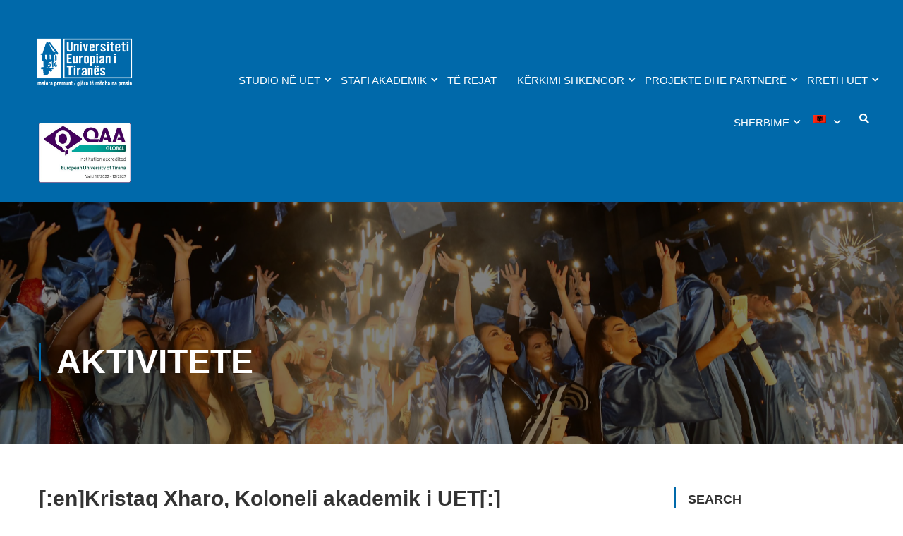

--- FILE ---
content_type: text/html; charset=UTF-8
request_url: https://uet.edu.al/kristaq-xharo-koloneli-akademik-i-uet/
body_size: 25545
content:
<!DOCTYPE html>
<html itemscope itemtype="http://schema.org/WebPage" lang="sq">
<head>
    <meta charset="UTF-8">
    <meta name="viewport" content="width=device-width, initial-scale=1">
    <link rel="profile" href="https://gmpg.org/xfn/11">
    <link rel="pingback" href="https://uet.edu.al/xmlrpc.php">
	<meta name='robots' content='index, follow, max-image-preview:large, max-snippet:-1, max-video-preview:-1' />

	<!-- This site is optimized with the Yoast SEO plugin v26.5 - https://yoast.com/wordpress/plugins/seo/ -->
	<title>[:en]Kristaq Xharo, Koloneli akademik i UET[:] - UET</title>
	<link rel="canonical" href="https://uet.edu.al/kristaq-xharo-koloneli-akademik-i-uet/" />
	<meta property="og:locale" content="sq_AL" />
	<meta property="og:type" content="article" />
	<meta property="og:title" content="[:en]Kristaq Xharo, Koloneli akademik i UET[:] - UET" />
	<meta property="og:description" content="[:en] Kristaq Xharo, Koloneli akademik i UET Prof. Dr. Kristaq Xharo, ekspert në fushën e sigurisë, mbrojtjes dhe marrëdhënieve ndërkombëtare, rrëfen mbi eksperiencën e tij si lektor, por edhe arritjet përtej kuadrit akademik Elda Dedja Me një karrierë të pasur &hellip;" />
	<meta property="og:url" content="https://uet.edu.al/kristaq-xharo-koloneli-akademik-i-uet/" />
	<meta property="og:site_name" content="UET" />
	<meta property="article:publisher" content="https://www.facebook.com/UniversitetiEuropianiTiranes/" />
	<meta property="article:published_time" content="2019-05-25T11:08:49+00:00" />
	<meta property="article:modified_time" content="2023-08-12T21:36:14+00:00" />
	<meta property="og:image" content="https://uet.edu.al/wp-content/uploads/2019/05/kristaq-Xharo-min.jpg" />
	<meta property="og:image:width" content="554" />
	<meta property="og:image:height" content="369" />
	<meta property="og:image:type" content="image/jpeg" />
	<meta name="author" content="admin" />
	<meta name="twitter:card" content="summary_large_image" />
	<meta name="twitter:label1" content="Written by" />
	<meta name="twitter:data1" content="admin" />
	<meta name="twitter:label2" content="Est. reading time" />
	<meta name="twitter:data2" content="7 minuta" />
	<script type="application/ld+json" class="yoast-schema-graph">{"@context":"https://schema.org","@graph":[{"@type":"Article","@id":"https://uet.edu.al/kristaq-xharo-koloneli-akademik-i-uet/#article","isPartOf":{"@id":"https://uet.edu.al/kristaq-xharo-koloneli-akademik-i-uet/"},"author":{"name":"admin","@id":"https://uet.edu.al/en/#/schema/person/e0882bc49cd4b35d1e23bc03de52a227"},"headline":"[:en]Kristaq Xharo, Koloneli akademik i UET[:]","datePublished":"2019-05-25T11:08:49+00:00","dateModified":"2023-08-12T21:36:14+00:00","mainEntityOfPage":{"@id":"https://uet.edu.al/kristaq-xharo-koloneli-akademik-i-uet/"},"wordCount":1403,"publisher":{"@id":"https://uet.edu.al/en/#organization"},"image":{"@id":"https://uet.edu.al/kristaq-xharo-koloneli-akademik-i-uet/#primaryimage"},"thumbnailUrl":"https://uet.edu.al/wp-content/uploads/2019/05/kristaq-Xharo-min.jpg","articleSection":["Aktivitete"],"inLanguage":"sq"},{"@type":"WebPage","@id":"https://uet.edu.al/kristaq-xharo-koloneli-akademik-i-uet/","url":"https://uet.edu.al/kristaq-xharo-koloneli-akademik-i-uet/","name":"[:en]Kristaq Xharo, Koloneli akademik i UET[:] - UET","isPartOf":{"@id":"https://uet.edu.al/en/#website"},"primaryImageOfPage":{"@id":"https://uet.edu.al/kristaq-xharo-koloneli-akademik-i-uet/#primaryimage"},"image":{"@id":"https://uet.edu.al/kristaq-xharo-koloneli-akademik-i-uet/#primaryimage"},"thumbnailUrl":"https://uet.edu.al/wp-content/uploads/2019/05/kristaq-Xharo-min.jpg","datePublished":"2019-05-25T11:08:49+00:00","dateModified":"2023-08-12T21:36:14+00:00","breadcrumb":{"@id":"https://uet.edu.al/kristaq-xharo-koloneli-akademik-i-uet/#breadcrumb"},"inLanguage":"sq","potentialAction":[{"@type":"ReadAction","target":["https://uet.edu.al/kristaq-xharo-koloneli-akademik-i-uet/"]}]},{"@type":"ImageObject","inLanguage":"sq","@id":"https://uet.edu.al/kristaq-xharo-koloneli-akademik-i-uet/#primaryimage","url":"https://uet.edu.al/wp-content/uploads/2019/05/kristaq-Xharo-min.jpg","contentUrl":"https://uet.edu.al/wp-content/uploads/2019/05/kristaq-Xharo-min.jpg","width":554,"height":369},{"@type":"BreadcrumbList","@id":"https://uet.edu.al/kristaq-xharo-koloneli-akademik-i-uet/#breadcrumb","itemListElement":[{"@type":"ListItem","position":1,"name":"Home","item":"https://uet.edu.al/"},{"@type":"ListItem","position":2,"name":"Blog","item":"https://uet.edu.al/blog/"},{"@type":"ListItem","position":3,"name":"[:en]Kristaq Xharo, Koloneli akademik i UET[:]"}]},{"@type":"WebSite","@id":"https://uet.edu.al/en/#website","url":"https://uet.edu.al/en/","name":"UET","description":"Universiteti Europian i Tiranës","publisher":{"@id":"https://uet.edu.al/en/#organization"},"potentialAction":[{"@type":"SearchAction","target":{"@type":"EntryPoint","urlTemplate":"https://uet.edu.al/en/?s={search_term_string}"},"query-input":{"@type":"PropertyValueSpecification","valueRequired":true,"valueName":"search_term_string"}}],"inLanguage":"sq"},{"@type":"Organization","@id":"https://uet.edu.al/en/#organization","name":"Universiteti Europian i Tiranes","url":"https://uet.edu.al/en/","logo":{"@type":"ImageObject","inLanguage":"sq","@id":"https://uet.edu.al/en/#/schema/logo/image/","url":"https://uet.edu.al/wp-content/uploads/2022/12/Logo-pa-adrese.png","contentUrl":"https://uet.edu.al/wp-content/uploads/2022/12/Logo-pa-adrese.png","width":1418,"height":696,"caption":"Universiteti Europian i Tiranes"},"image":{"@id":"https://uet.edu.al/en/#/schema/logo/image/"},"sameAs":["https://www.facebook.com/UniversitetiEuropianiTiranes/"]},{"@type":"Person","@id":"https://uet.edu.al/en/#/schema/person/e0882bc49cd4b35d1e23bc03de52a227","name":"admin","sameAs":["https://uet.edu.al"],"url":"https://uet.edu.al/author/admin/"}]}</script>
	<!-- / Yoast SEO plugin. -->


<link rel='dns-prefetch' href='//www.googletagmanager.com' />
<link rel="alternate" type="application/rss+xml" title="UET &raquo; Prurje" href="https://uet.edu.al/feed/" />
<link rel="alternate" type="application/rss+xml" title="UET &raquo; Prurje për Komentet" href="https://uet.edu.al/comments/feed/" />
<link rel="alternate" title="oEmbed (JSON)" type="application/json+oembed" href="https://uet.edu.al/wp-json/oembed/1.0/embed?url=https%3A%2F%2Fuet.edu.al%2Fkristaq-xharo-koloneli-akademik-i-uet%2F" />
<link rel="alternate" title="oEmbed (XML)" type="text/xml+oembed" href="https://uet.edu.al/wp-json/oembed/1.0/embed?url=https%3A%2F%2Fuet.edu.al%2Fkristaq-xharo-koloneli-akademik-i-uet%2F&#038;format=xml" />
<style id='wp-img-auto-sizes-contain-inline-css' type='text/css'>
img:is([sizes=auto i],[sizes^="auto," i]){contain-intrinsic-size:3000px 1500px}
/*# sourceURL=wp-img-auto-sizes-contain-inline-css */
</style>
<link rel='stylesheet' id='hfe-widgets-style-css' href='https://uet.edu.al/wp-content/plugins/header-footer-elementor/inc/widgets-css/frontend.css?ver=2.7.0' type='text/css' media='all' />
<link rel='stylesheet' id='wp-block-library-css' href='https://uet.edu.al/wp-includes/css/dist/block-library/style.min.css?ver=6.9' type='text/css' media='all' />
<style id='global-styles-inline-css' type='text/css'>
:root{--wp--preset--aspect-ratio--square: 1;--wp--preset--aspect-ratio--4-3: 4/3;--wp--preset--aspect-ratio--3-4: 3/4;--wp--preset--aspect-ratio--3-2: 3/2;--wp--preset--aspect-ratio--2-3: 2/3;--wp--preset--aspect-ratio--16-9: 16/9;--wp--preset--aspect-ratio--9-16: 9/16;--wp--preset--color--black: #000000;--wp--preset--color--cyan-bluish-gray: #abb8c3;--wp--preset--color--white: #ffffff;--wp--preset--color--pale-pink: #f78da7;--wp--preset--color--vivid-red: #cf2e2e;--wp--preset--color--luminous-vivid-orange: #ff6900;--wp--preset--color--luminous-vivid-amber: #fcb900;--wp--preset--color--light-green-cyan: #7bdcb5;--wp--preset--color--vivid-green-cyan: #00d084;--wp--preset--color--pale-cyan-blue: #8ed1fc;--wp--preset--color--vivid-cyan-blue: #0693e3;--wp--preset--color--vivid-purple: #9b51e0;--wp--preset--color--primary: #0069aa;--wp--preset--color--title: #333;--wp--preset--color--sub-title: #999;--wp--preset--color--border-input: #ddd;--wp--preset--gradient--vivid-cyan-blue-to-vivid-purple: linear-gradient(135deg,rgb(6,147,227) 0%,rgb(155,81,224) 100%);--wp--preset--gradient--light-green-cyan-to-vivid-green-cyan: linear-gradient(135deg,rgb(122,220,180) 0%,rgb(0,208,130) 100%);--wp--preset--gradient--luminous-vivid-amber-to-luminous-vivid-orange: linear-gradient(135deg,rgb(252,185,0) 0%,rgb(255,105,0) 100%);--wp--preset--gradient--luminous-vivid-orange-to-vivid-red: linear-gradient(135deg,rgb(255,105,0) 0%,rgb(207,46,46) 100%);--wp--preset--gradient--very-light-gray-to-cyan-bluish-gray: linear-gradient(135deg,rgb(238,238,238) 0%,rgb(169,184,195) 100%);--wp--preset--gradient--cool-to-warm-spectrum: linear-gradient(135deg,rgb(74,234,220) 0%,rgb(151,120,209) 20%,rgb(207,42,186) 40%,rgb(238,44,130) 60%,rgb(251,105,98) 80%,rgb(254,248,76) 100%);--wp--preset--gradient--blush-light-purple: linear-gradient(135deg,rgb(255,206,236) 0%,rgb(152,150,240) 100%);--wp--preset--gradient--blush-bordeaux: linear-gradient(135deg,rgb(254,205,165) 0%,rgb(254,45,45) 50%,rgb(107,0,62) 100%);--wp--preset--gradient--luminous-dusk: linear-gradient(135deg,rgb(255,203,112) 0%,rgb(199,81,192) 50%,rgb(65,88,208) 100%);--wp--preset--gradient--pale-ocean: linear-gradient(135deg,rgb(255,245,203) 0%,rgb(182,227,212) 50%,rgb(51,167,181) 100%);--wp--preset--gradient--electric-grass: linear-gradient(135deg,rgb(202,248,128) 0%,rgb(113,206,126) 100%);--wp--preset--gradient--midnight: linear-gradient(135deg,rgb(2,3,129) 0%,rgb(40,116,252) 100%);--wp--preset--font-size--small: 13px;--wp--preset--font-size--medium: 20px;--wp--preset--font-size--large: 28px;--wp--preset--font-size--x-large: 42px;--wp--preset--font-size--normal: 15px;--wp--preset--font-size--huge: 36px;--wp--preset--spacing--20: 0.44rem;--wp--preset--spacing--30: 0.67rem;--wp--preset--spacing--40: 1rem;--wp--preset--spacing--50: 1.5rem;--wp--preset--spacing--60: 2.25rem;--wp--preset--spacing--70: 3.38rem;--wp--preset--spacing--80: 5.06rem;--wp--preset--shadow--natural: 6px 6px 9px rgba(0, 0, 0, 0.2);--wp--preset--shadow--deep: 12px 12px 50px rgba(0, 0, 0, 0.4);--wp--preset--shadow--sharp: 6px 6px 0px rgba(0, 0, 0, 0.2);--wp--preset--shadow--outlined: 6px 6px 0px -3px rgb(255, 255, 255), 6px 6px rgb(0, 0, 0);--wp--preset--shadow--crisp: 6px 6px 0px rgb(0, 0, 0);}:where(.is-layout-flex){gap: 0.5em;}:where(.is-layout-grid){gap: 0.5em;}body .is-layout-flex{display: flex;}.is-layout-flex{flex-wrap: wrap;align-items: center;}.is-layout-flex > :is(*, div){margin: 0;}body .is-layout-grid{display: grid;}.is-layout-grid > :is(*, div){margin: 0;}:where(.wp-block-columns.is-layout-flex){gap: 2em;}:where(.wp-block-columns.is-layout-grid){gap: 2em;}:where(.wp-block-post-template.is-layout-flex){gap: 1.25em;}:where(.wp-block-post-template.is-layout-grid){gap: 1.25em;}.has-black-color{color: var(--wp--preset--color--black) !important;}.has-cyan-bluish-gray-color{color: var(--wp--preset--color--cyan-bluish-gray) !important;}.has-white-color{color: var(--wp--preset--color--white) !important;}.has-pale-pink-color{color: var(--wp--preset--color--pale-pink) !important;}.has-vivid-red-color{color: var(--wp--preset--color--vivid-red) !important;}.has-luminous-vivid-orange-color{color: var(--wp--preset--color--luminous-vivid-orange) !important;}.has-luminous-vivid-amber-color{color: var(--wp--preset--color--luminous-vivid-amber) !important;}.has-light-green-cyan-color{color: var(--wp--preset--color--light-green-cyan) !important;}.has-vivid-green-cyan-color{color: var(--wp--preset--color--vivid-green-cyan) !important;}.has-pale-cyan-blue-color{color: var(--wp--preset--color--pale-cyan-blue) !important;}.has-vivid-cyan-blue-color{color: var(--wp--preset--color--vivid-cyan-blue) !important;}.has-vivid-purple-color{color: var(--wp--preset--color--vivid-purple) !important;}.has-black-background-color{background-color: var(--wp--preset--color--black) !important;}.has-cyan-bluish-gray-background-color{background-color: var(--wp--preset--color--cyan-bluish-gray) !important;}.has-white-background-color{background-color: var(--wp--preset--color--white) !important;}.has-pale-pink-background-color{background-color: var(--wp--preset--color--pale-pink) !important;}.has-vivid-red-background-color{background-color: var(--wp--preset--color--vivid-red) !important;}.has-luminous-vivid-orange-background-color{background-color: var(--wp--preset--color--luminous-vivid-orange) !important;}.has-luminous-vivid-amber-background-color{background-color: var(--wp--preset--color--luminous-vivid-amber) !important;}.has-light-green-cyan-background-color{background-color: var(--wp--preset--color--light-green-cyan) !important;}.has-vivid-green-cyan-background-color{background-color: var(--wp--preset--color--vivid-green-cyan) !important;}.has-pale-cyan-blue-background-color{background-color: var(--wp--preset--color--pale-cyan-blue) !important;}.has-vivid-cyan-blue-background-color{background-color: var(--wp--preset--color--vivid-cyan-blue) !important;}.has-vivid-purple-background-color{background-color: var(--wp--preset--color--vivid-purple) !important;}.has-black-border-color{border-color: var(--wp--preset--color--black) !important;}.has-cyan-bluish-gray-border-color{border-color: var(--wp--preset--color--cyan-bluish-gray) !important;}.has-white-border-color{border-color: var(--wp--preset--color--white) !important;}.has-pale-pink-border-color{border-color: var(--wp--preset--color--pale-pink) !important;}.has-vivid-red-border-color{border-color: var(--wp--preset--color--vivid-red) !important;}.has-luminous-vivid-orange-border-color{border-color: var(--wp--preset--color--luminous-vivid-orange) !important;}.has-luminous-vivid-amber-border-color{border-color: var(--wp--preset--color--luminous-vivid-amber) !important;}.has-light-green-cyan-border-color{border-color: var(--wp--preset--color--light-green-cyan) !important;}.has-vivid-green-cyan-border-color{border-color: var(--wp--preset--color--vivid-green-cyan) !important;}.has-pale-cyan-blue-border-color{border-color: var(--wp--preset--color--pale-cyan-blue) !important;}.has-vivid-cyan-blue-border-color{border-color: var(--wp--preset--color--vivid-cyan-blue) !important;}.has-vivid-purple-border-color{border-color: var(--wp--preset--color--vivid-purple) !important;}.has-vivid-cyan-blue-to-vivid-purple-gradient-background{background: var(--wp--preset--gradient--vivid-cyan-blue-to-vivid-purple) !important;}.has-light-green-cyan-to-vivid-green-cyan-gradient-background{background: var(--wp--preset--gradient--light-green-cyan-to-vivid-green-cyan) !important;}.has-luminous-vivid-amber-to-luminous-vivid-orange-gradient-background{background: var(--wp--preset--gradient--luminous-vivid-amber-to-luminous-vivid-orange) !important;}.has-luminous-vivid-orange-to-vivid-red-gradient-background{background: var(--wp--preset--gradient--luminous-vivid-orange-to-vivid-red) !important;}.has-very-light-gray-to-cyan-bluish-gray-gradient-background{background: var(--wp--preset--gradient--very-light-gray-to-cyan-bluish-gray) !important;}.has-cool-to-warm-spectrum-gradient-background{background: var(--wp--preset--gradient--cool-to-warm-spectrum) !important;}.has-blush-light-purple-gradient-background{background: var(--wp--preset--gradient--blush-light-purple) !important;}.has-blush-bordeaux-gradient-background{background: var(--wp--preset--gradient--blush-bordeaux) !important;}.has-luminous-dusk-gradient-background{background: var(--wp--preset--gradient--luminous-dusk) !important;}.has-pale-ocean-gradient-background{background: var(--wp--preset--gradient--pale-ocean) !important;}.has-electric-grass-gradient-background{background: var(--wp--preset--gradient--electric-grass) !important;}.has-midnight-gradient-background{background: var(--wp--preset--gradient--midnight) !important;}.has-small-font-size{font-size: var(--wp--preset--font-size--small) !important;}.has-medium-font-size{font-size: var(--wp--preset--font-size--medium) !important;}.has-large-font-size{font-size: var(--wp--preset--font-size--large) !important;}.has-x-large-font-size{font-size: var(--wp--preset--font-size--x-large) !important;}
/*# sourceURL=global-styles-inline-css */
</style>

<style id='classic-theme-styles-inline-css' type='text/css'>
/*! This file is auto-generated */
.wp-block-button__link{color:#fff;background-color:#32373c;border-radius:9999px;box-shadow:none;text-decoration:none;padding:calc(.667em + 2px) calc(1.333em + 2px);font-size:1.125em}.wp-block-file__button{background:#32373c;color:#fff;text-decoration:none}
/*# sourceURL=/wp-includes/css/classic-themes.min.css */
</style>
<link rel='stylesheet' id='contact-form-7-css' href='https://uet.edu.al/wp-content/plugins/contact-form-7/includes/css/styles.css?ver=6.1.4' type='text/css' media='all' />
<link rel='stylesheet' id='tlpportfolio-css-css' href='https://uet.edu.al/wp-content/plugins/tlp-portfolio/assets/css/tlpportfolio.css?ver=1.0' type='text/css' media='all' />
<link rel='stylesheet' id='wpems-countdown-css-css' href='https://uet.edu.al/wp-content/plugins/wp-events-manager/inc/libraries//countdown/css/jquery.countdown.css?ver=2.1.8' type='text/css' media='all' />
<link rel='stylesheet' id='wpems-owl-carousel-css-css' href='https://uet.edu.al/wp-content/plugins/wp-events-manager/inc/libraries//owl-carousel/css/owl.carousel.css?ver=2.1.8' type='text/css' media='all' />
<link rel='stylesheet' id='wpems-magnific-popup-css-css' href='https://uet.edu.al/wp-content/plugins/wp-events-manager/inc/libraries//magnific-popup/css/magnific-popup.css?ver=2.1.8' type='text/css' media='all' />
<link rel='stylesheet' id='wpems-fronted-css-css' href='https://uet.edu.al/wp-content/plugins/wp-events-manager/assets//css/frontend/events.css?ver=2.1.8' type='text/css' media='all' />
<link rel='stylesheet' id='trp-language-switcher-style-css' href='https://uet.edu.al/wp-content/plugins/translatepress-multilingual/assets/css/trp-language-switcher.css?ver=2.8.9' type='text/css' media='all' />
<link rel='stylesheet' id='h5p-plugin-styles-css' href='https://uet.edu.al/wp-content/plugins/h5p/h5p-php-library/styles/h5p.css?ver=1.16.1' type='text/css' media='all' />
<link rel='stylesheet' id='hfe-style-css' href='https://uet.edu.al/wp-content/plugins/header-footer-elementor/assets/css/header-footer-elementor.css?ver=2.7.0' type='text/css' media='all' />
<link rel='stylesheet' id='elementor-icons-css' href='https://uet.edu.al/wp-content/plugins/elementor/assets/lib/eicons/css/elementor-icons.min.css?ver=5.31.0' type='text/css' media='all' />
<link rel='stylesheet' id='elementor-frontend-css' href='https://uet.edu.al/wp-content/plugins/elementor/assets/css/frontend.min.css?ver=3.24.7' type='text/css' media='all' />
<link rel='stylesheet' id='swiper-css' href='https://uet.edu.al/wp-content/plugins/elementor/assets/lib/swiper/v8/css/swiper.min.css?ver=8.4.5' type='text/css' media='all' />
<link rel='stylesheet' id='e-swiper-css' href='https://uet.edu.al/wp-content/plugins/elementor/assets/css/conditionals/e-swiper.min.css?ver=3.24.7' type='text/css' media='all' />
<link rel='stylesheet' id='elementor-post-7-css' href='https://uet.edu.al/wp-content/uploads/elementor/css/post-7.css?ver=1729757245' type='text/css' media='all' />
<link rel='stylesheet' id='lae-animate-css' href='https://uet.edu.al/wp-content/plugins/addons-for-elementor/assets/css/lib/animate.css?ver=9.0' type='text/css' media='all' />
<link rel='stylesheet' id='lae-sliders-styles-css' href='https://uet.edu.al/wp-content/plugins/addons-for-elementor/assets/css/lib/sliders.min.css?ver=9.0' type='text/css' media='all' />
<link rel='stylesheet' id='lae-icomoon-styles-css' href='https://uet.edu.al/wp-content/plugins/addons-for-elementor/assets/css/icomoon.css?ver=9.0' type='text/css' media='all' />
<link rel='stylesheet' id='lae-frontend-styles-css' href='https://uet.edu.al/wp-content/plugins/addons-for-elementor/assets/css/lae-frontend.css?ver=9.0' type='text/css' media='all' />
<link rel='stylesheet' id='lae-grid-styles-css' href='https://uet.edu.al/wp-content/plugins/addons-for-elementor/assets/css/lae-grid.css?ver=9.0' type='text/css' media='all' />
<link rel='stylesheet' id='lae-widgets-styles-css' href='https://uet.edu.al/wp-content/plugins/addons-for-elementor/assets/css/widgets/lae-widgets.min.css?ver=9.0' type='text/css' media='all' />
<link rel='stylesheet' id='elementor-pro-css' href='https://uet.edu.al/wp-content/plugins/elementor-pro/assets/css/frontend.min.css?ver=3.11.2' type='text/css' media='all' />
<link rel='stylesheet' id='elementor-global-css' href='https://uet.edu.al/wp-content/uploads/elementor/css/global.css?ver=1729757246' type='text/css' media='all' />
<link rel='stylesheet' id='tablepress-default-css' href='https://uet.edu.al/wp-content/plugins/tablepress/css/build/default.css?ver=3.2.5' type='text/css' media='all' />
<link rel='stylesheet' id='hfe-elementor-icons-css' href='https://uet.edu.al/wp-content/plugins/elementor/assets/lib/eicons/css/elementor-icons.min.css?ver=5.34.0' type='text/css' media='all' />
<link rel='stylesheet' id='hfe-icons-list-css' href='https://uet.edu.al/wp-content/plugins/elementor/assets/css/widget-icon-list.min.css?ver=3.24.3' type='text/css' media='all' />
<link rel='stylesheet' id='hfe-social-icons-css' href='https://uet.edu.al/wp-content/plugins/elementor/assets/css/widget-social-icons.min.css?ver=3.24.0' type='text/css' media='all' />
<link rel='stylesheet' id='hfe-social-share-icons-brands-css' href='https://uet.edu.al/wp-content/plugins/elementor/assets/lib/font-awesome/css/brands.css?ver=5.15.3' type='text/css' media='all' />
<link rel='stylesheet' id='hfe-social-share-icons-fontawesome-css' href='https://uet.edu.al/wp-content/plugins/elementor/assets/lib/font-awesome/css/fontawesome.css?ver=5.15.3' type='text/css' media='all' />
<link rel='stylesheet' id='hfe-nav-menu-icons-css' href='https://uet.edu.al/wp-content/plugins/elementor/assets/lib/font-awesome/css/solid.css?ver=5.15.3' type='text/css' media='all' />
<link rel='stylesheet' id='hfe-widget-blockquote-css' href='https://uet.edu.al/wp-content/plugins/elementor-pro/assets/css/widget-blockquote.min.css?ver=3.25.0' type='text/css' media='all' />
<link rel='stylesheet' id='hfe-mega-menu-css' href='https://uet.edu.al/wp-content/plugins/elementor-pro/assets/css/widget-mega-menu.min.css?ver=3.26.2' type='text/css' media='all' />
<link rel='stylesheet' id='hfe-nav-menu-widget-css' href='https://uet.edu.al/wp-content/plugins/elementor-pro/assets/css/widget-nav-menu.min.css?ver=3.26.0' type='text/css' media='all' />
<style id='kadence-blocks-global-variables-inline-css' type='text/css'>
:root {--global-kb-font-size-sm:clamp(0.8rem, 0.73rem + 0.217vw, 0.9rem);--global-kb-font-size-md:clamp(1.1rem, 0.995rem + 0.326vw, 1.25rem);--global-kb-font-size-lg:clamp(1.75rem, 1.576rem + 0.543vw, 2rem);--global-kb-font-size-xl:clamp(2.25rem, 1.728rem + 1.63vw, 3rem);--global-kb-font-size-xxl:clamp(2.5rem, 1.456rem + 3.26vw, 4rem);--global-kb-font-size-xxxl:clamp(2.75rem, 0.489rem + 7.065vw, 6rem);}:root {--global-palette1: #3182CE;--global-palette2: #2B6CB0;--global-palette3: #1A202C;--global-palette4: #2D3748;--global-palette5: #4A5568;--global-palette6: #718096;--global-palette7: #EDF2F7;--global-palette8: #F7FAFC;--global-palette9: #ffffff;}
/*# sourceURL=kadence-blocks-global-variables-inline-css */
</style>
<link rel='stylesheet' id='font-awesome-css' href='https://uet.edu.al/wp-content/themes/eduma/assets/css/all.min.css?ver=4.5.3' type='text/css' media='all' />
<link rel='stylesheet' id='font-v4-shims-css' href='https://uet.edu.al/wp-content/themes/eduma/assets/css/v4-shims.min.css?ver=4.5.3' type='text/css' media='all' />
<link rel='stylesheet' id='ionicons-css' href='https://uet.edu.al/wp-content/themes/eduma/assets/css/ionicons.min.css?ver=6.9' type='text/css' media='all' />
<link rel='stylesheet' id='font-pe-icon-7-css' href='https://uet.edu.al/wp-content/themes/eduma/assets/css/font-pe-icon-7.css?ver=6.9' type='text/css' media='all' />
<link rel='stylesheet' id='flaticon-css' href='https://uet.edu.al/wp-content/themes/eduma/assets/css/flaticon.css?ver=6.9' type='text/css' media='all' />
<link rel='stylesheet' id='thim-linearicons-font-css' href='https://uet.edu.al/wp-content/themes/eduma/assets/css/linearicons.css?ver=6.9' type='text/css' media='all' />
<link rel='stylesheet' id='line-awesome-css' href='https://uet.edu.al/wp-content/themes/eduma/assets/css/line-awesome.min.css?ver=4.5.3' type='text/css' media='all' />
<link rel='stylesheet' id='thim-style-css' href='https://uet.edu.al/wp-content/themes/eduma/style.css?ver=4.5.3' type='text/css' media='all' />
<style id='thim-style-inline-css' type='text/css'>
:root{ --thim-body-primary-color: #0069aa;--thim-body-secondary-color:rgba(30,165,250,0.91);--thim-button-text-color:#333;--thim-button-hover-color:#0069aa;--thim-footer-font-title-font-size:14px;--thim-footer-font-title-line-height:40px;--thim-footer-font-title-text-transform:uppercase;--thim-footer-font-title-font-weight:700;--thim-footer-font-size:;--thim-main-menu-font-weight:400;} 
/*# sourceURL=thim-style-inline-css */
</style>
<link rel='stylesheet' id='thim-style-options-css' href='https://uet.edu.al/wp-content/uploads/tc_stylesheets/eduma.1753875463.css?ver=6.9' type='text/css' media='all' />
<script type="text/javascript" src="https://uet.edu.al/wp-includes/js/jquery/jquery.min.js?ver=3.7.1" id="jquery-core-js"></script>
<script type="text/javascript" src="https://uet.edu.al/wp-includes/js/jquery/jquery-migrate.min.js?ver=3.4.1" id="jquery-migrate-js"></script>
<script type="text/javascript" id="jquery-js-after">
/* <![CDATA[ */
!function($){"use strict";$(document).ready(function(){$(this).scrollTop()>100&&$(".hfe-scroll-to-top-wrap").removeClass("hfe-scroll-to-top-hide"),$(window).scroll(function(){$(this).scrollTop()<100?$(".hfe-scroll-to-top-wrap").fadeOut(300):$(".hfe-scroll-to-top-wrap").fadeIn(300)}),$(".hfe-scroll-to-top-wrap").on("click",function(){$("html, body").animate({scrollTop:0},300);return!1})})}(jQuery);
!function($){'use strict';$(document).ready(function(){var bar=$('.hfe-reading-progress-bar');if(!bar.length)return;$(window).on('scroll',function(){var s=$(window).scrollTop(),d=$(document).height()-$(window).height(),p=d? s/d*100:0;bar.css('width',p+'%')});});}(jQuery);
//# sourceURL=jquery-js-after
/* ]]> */
</script>

<!-- Google tag (gtag.js) snippet added by Site Kit -->
<!-- Google Analytics snippet added by Site Kit -->
<script type="text/javascript" src="https://www.googletagmanager.com/gtag/js?id=G-KK6Y9EP7PC" id="google_gtagjs-js" async></script>
<script type="text/javascript" id="google_gtagjs-js-after">
/* <![CDATA[ */
window.dataLayer = window.dataLayer || [];function gtag(){dataLayer.push(arguments);}
gtag("set","linker",{"domains":["uet.edu.al"]});
gtag("js", new Date());
gtag("set", "developer_id.dZTNiMT", true);
gtag("config", "G-KK6Y9EP7PC");
//# sourceURL=google_gtagjs-js-after
/* ]]> */
</script>
<link rel="https://api.w.org/" href="https://uet.edu.al/wp-json/" /><link rel="alternate" title="JSON" type="application/json" href="https://uet.edu.al/wp-json/wp/v2/posts/4450" /><link rel="EditURI" type="application/rsd+xml" title="RSD" href="https://uet.edu.al/xmlrpc.php?rsd" />
<meta name="generator" content="WordPress 6.9" />
<link rel='shortlink' href='https://uet.edu.al/?p=4450' />
        <script type="text/javascript">
            ( function () {
                window.lae_fs = { can_use_premium_code: false};
            } )();
        </script>
        <style type='text/css'> .ae_data .elementor-editor-element-setting {
            display:none !important;
            }
            </style><meta name="generator" content="Site Kit by Google 1.167.0" />				<style>
					.tlp-team .short-desc, .tlp-team .tlp-team-isotope .tlp-content, .tlp-team .button-group .selected, .tlp-team .layout1 .tlp-content, .tlp-team .tpl-social a, .tlp-team .tpl-social li a.fa,.tlp-portfolio button.selected,.tlp-portfolio .layoutisotope .tlp-portfolio-item .tlp-content,.tlp-portfolio button:hover {
						background: #0367bf ;
					}
					.tlp-portfolio .layoutisotope .tlp-overlay,.tlp-portfolio .layout1 .tlp-overlay,.tlp-portfolio .layout2 .tlp-overlay,.tlp-portfolio .layout3 .tlp-overlay, .tlp-portfolio .slider .tlp-overlay {
						background: rgba(3,103,191,0.8);
					}
					.tlp-single-detail {
padding-top:180px;
}
.tlp-portfolio-detail-wrap .tlp-portfolio-image{
display:none;
    flex: 0 0 15%;
}



.portfolio-feature-img, .portfolio-detail-desc{
opacity: 0;
}
.portfolio-detail-desc{
display:none;
}
				</style>
				<link rel="alternate" hreflang="sq" href="https://uet.edu.al/kristaq-xharo-koloneli-akademik-i-uet/"/>
<link rel="alternate" hreflang="en-US" href="https://uet.edu.al/en/kristaq-xharo-koloneli-akademik-i-uet/"/>
<link rel="alternate" hreflang="en" href="https://uet.edu.al/en/kristaq-xharo-koloneli-akademik-i-uet/"/>
            <script type="text/javascript">
                function tc_insert_internal_css(css) {
                    var tc_style = document.createElement("style");
                    tc_style.type = "text/css";
                    tc_style.setAttribute('data-type', 'tc-internal-css');
                    var tc_style_content = document.createTextNode(css);
                    tc_style.appendChild(tc_style_content);
                    document.head.appendChild(tc_style);
                }
            </script>
			<meta name="generator" content="Elementor 3.24.7; features: additional_custom_breakpoints; settings: css_print_method-external, google_font-enabled, font_display-auto">
			<style>
				.e-con.e-parent:nth-of-type(n+4):not(.e-lazyloaded):not(.e-no-lazyload),
				.e-con.e-parent:nth-of-type(n+4):not(.e-lazyloaded):not(.e-no-lazyload) * {
					background-image: none !important;
				}
				@media screen and (max-height: 1024px) {
					.e-con.e-parent:nth-of-type(n+3):not(.e-lazyloaded):not(.e-no-lazyload),
					.e-con.e-parent:nth-of-type(n+3):not(.e-lazyloaded):not(.e-no-lazyload) * {
						background-image: none !important;
					}
				}
				@media screen and (max-height: 640px) {
					.e-con.e-parent:nth-of-type(n+2):not(.e-lazyloaded):not(.e-no-lazyload),
					.e-con.e-parent:nth-of-type(n+2):not(.e-lazyloaded):not(.e-no-lazyload) * {
						background-image: none !important;
					}
				}
			</style>
			<meta name="generator" content="Powered by Slider Revolution 6.5.8 - responsive, Mobile-Friendly Slider Plugin for WordPress with comfortable drag and drop interface." />
<link rel="icon" href="https://uet.edu.al/wp-content/uploads/2021/09/cropped-cropped-uet-png-192x192-1-32x32.png" sizes="32x32" />
<link rel="icon" href="https://uet.edu.al/wp-content/uploads/2021/09/cropped-cropped-uet-png-192x192-1-192x192.png" sizes="192x192" />
<link rel="apple-touch-icon" href="https://uet.edu.al/wp-content/uploads/2021/09/cropped-cropped-uet-png-192x192-1-180x180.png" />
<meta name="msapplication-TileImage" content="https://uet.edu.al/wp-content/uploads/2021/09/cropped-cropped-uet-png-192x192-1-270x270.png" />
<script type="text/javascript">function setREVStartSize(e){
			//window.requestAnimationFrame(function() {				 
				window.RSIW = window.RSIW===undefined ? window.innerWidth : window.RSIW;	
				window.RSIH = window.RSIH===undefined ? window.innerHeight : window.RSIH;	
				try {								
					var pw = document.getElementById(e.c).parentNode.offsetWidth,
						newh;
					pw = pw===0 || isNaN(pw) ? window.RSIW : pw;
					e.tabw = e.tabw===undefined ? 0 : parseInt(e.tabw);
					e.thumbw = e.thumbw===undefined ? 0 : parseInt(e.thumbw);
					e.tabh = e.tabh===undefined ? 0 : parseInt(e.tabh);
					e.thumbh = e.thumbh===undefined ? 0 : parseInt(e.thumbh);
					e.tabhide = e.tabhide===undefined ? 0 : parseInt(e.tabhide);
					e.thumbhide = e.thumbhide===undefined ? 0 : parseInt(e.thumbhide);
					e.mh = e.mh===undefined || e.mh=="" || e.mh==="auto" ? 0 : parseInt(e.mh,0);		
					if(e.layout==="fullscreen" || e.l==="fullscreen") 						
						newh = Math.max(e.mh,window.RSIH);					
					else{					
						e.gw = Array.isArray(e.gw) ? e.gw : [e.gw];
						for (var i in e.rl) if (e.gw[i]===undefined || e.gw[i]===0) e.gw[i] = e.gw[i-1];					
						e.gh = e.el===undefined || e.el==="" || (Array.isArray(e.el) && e.el.length==0)? e.gh : e.el;
						e.gh = Array.isArray(e.gh) ? e.gh : [e.gh];
						for (var i in e.rl) if (e.gh[i]===undefined || e.gh[i]===0) e.gh[i] = e.gh[i-1];
											
						var nl = new Array(e.rl.length),
							ix = 0,						
							sl;					
						e.tabw = e.tabhide>=pw ? 0 : e.tabw;
						e.thumbw = e.thumbhide>=pw ? 0 : e.thumbw;
						e.tabh = e.tabhide>=pw ? 0 : e.tabh;
						e.thumbh = e.thumbhide>=pw ? 0 : e.thumbh;					
						for (var i in e.rl) nl[i] = e.rl[i]<window.RSIW ? 0 : e.rl[i];
						sl = nl[0];									
						for (var i in nl) if (sl>nl[i] && nl[i]>0) { sl = nl[i]; ix=i;}															
						var m = pw>(e.gw[ix]+e.tabw+e.thumbw) ? 1 : (pw-(e.tabw+e.thumbw)) / (e.gw[ix]);					
						newh =  (e.gh[ix] * m) + (e.tabh + e.thumbh);
					}
					var el = document.getElementById(e.c);
					if (el!==null && el) el.style.height = newh+"px";					
					el = document.getElementById(e.c+"_wrapper");
					if (el!==null && el) {
						el.style.height = newh+"px";
						el.style.display = "block";
					}
				} catch(e){
					console.log("Failure at Presize of Slider:" + e)
				}					   
			//});
		  };</script>
<style id="thim-customizer-inline-styles">/* cyrillic-ext */
@font-face {
  font-family: 'Roboto';
  font-style: normal;
  font-weight: 400;
  font-stretch: 100%;
  font-display: swap;
  src: url(https://uet.edu.al/wp-content/uploads/thim-fonts/roboto/KFOMCnqEu92Fr1ME7kSn66aGLdTylUAMQXC89YmC2DPNWubEbVmZiAr0klQmz24O0g.woff2) format('woff2');
  unicode-range: U+0460-052F, U+1C80-1C8A, U+20B4, U+2DE0-2DFF, U+A640-A69F, U+FE2E-FE2F;
}
/* cyrillic */
@font-face {
  font-family: 'Roboto';
  font-style: normal;
  font-weight: 400;
  font-stretch: 100%;
  font-display: swap;
  src: url(https://uet.edu.al/wp-content/uploads/thim-fonts/roboto/KFOMCnqEu92Fr1ME7kSn66aGLdTylUAMQXC89YmC2DPNWubEbVmQiAr0klQmz24O0g.woff2) format('woff2');
  unicode-range: U+0301, U+0400-045F, U+0490-0491, U+04B0-04B1, U+2116;
}
/* greek-ext */
@font-face {
  font-family: 'Roboto';
  font-style: normal;
  font-weight: 400;
  font-stretch: 100%;
  font-display: swap;
  src: url(https://uet.edu.al/wp-content/uploads/thim-fonts/roboto/KFOMCnqEu92Fr1ME7kSn66aGLdTylUAMQXC89YmC2DPNWubEbVmYiAr0klQmz24O0g.woff2) format('woff2');
  unicode-range: U+1F00-1FFF;
}
/* greek */
@font-face {
  font-family: 'Roboto';
  font-style: normal;
  font-weight: 400;
  font-stretch: 100%;
  font-display: swap;
  src: url(https://uet.edu.al/wp-content/uploads/thim-fonts/roboto/KFOMCnqEu92Fr1ME7kSn66aGLdTylUAMQXC89YmC2DPNWubEbVmXiAr0klQmz24O0g.woff2) format('woff2');
  unicode-range: U+0370-0377, U+037A-037F, U+0384-038A, U+038C, U+038E-03A1, U+03A3-03FF;
}
/* math */
@font-face {
  font-family: 'Roboto';
  font-style: normal;
  font-weight: 400;
  font-stretch: 100%;
  font-display: swap;
  src: url(https://uet.edu.al/wp-content/uploads/thim-fonts/roboto/KFOMCnqEu92Fr1ME7kSn66aGLdTylUAMQXC89YmC2DPNWubEbVnoiAr0klQmz24O0g.woff2) format('woff2');
  unicode-range: U+0302-0303, U+0305, U+0307-0308, U+0310, U+0312, U+0315, U+031A, U+0326-0327, U+032C, U+032F-0330, U+0332-0333, U+0338, U+033A, U+0346, U+034D, U+0391-03A1, U+03A3-03A9, U+03B1-03C9, U+03D1, U+03D5-03D6, U+03F0-03F1, U+03F4-03F5, U+2016-2017, U+2034-2038, U+203C, U+2040, U+2043, U+2047, U+2050, U+2057, U+205F, U+2070-2071, U+2074-208E, U+2090-209C, U+20D0-20DC, U+20E1, U+20E5-20EF, U+2100-2112, U+2114-2115, U+2117-2121, U+2123-214F, U+2190, U+2192, U+2194-21AE, U+21B0-21E5, U+21F1-21F2, U+21F4-2211, U+2213-2214, U+2216-22FF, U+2308-230B, U+2310, U+2319, U+231C-2321, U+2336-237A, U+237C, U+2395, U+239B-23B7, U+23D0, U+23DC-23E1, U+2474-2475, U+25AF, U+25B3, U+25B7, U+25BD, U+25C1, U+25CA, U+25CC, U+25FB, U+266D-266F, U+27C0-27FF, U+2900-2AFF, U+2B0E-2B11, U+2B30-2B4C, U+2BFE, U+3030, U+FF5B, U+FF5D, U+1D400-1D7FF, U+1EE00-1EEFF;
}
/* symbols */
@font-face {
  font-family: 'Roboto';
  font-style: normal;
  font-weight: 400;
  font-stretch: 100%;
  font-display: swap;
  src: url(https://uet.edu.al/wp-content/uploads/thim-fonts/roboto/KFOMCnqEu92Fr1ME7kSn66aGLdTylUAMQXC89YmC2DPNWubEbVn6iAr0klQmz24O0g.woff2) format('woff2');
  unicode-range: U+0001-000C, U+000E-001F, U+007F-009F, U+20DD-20E0, U+20E2-20E4, U+2150-218F, U+2190, U+2192, U+2194-2199, U+21AF, U+21E6-21F0, U+21F3, U+2218-2219, U+2299, U+22C4-22C6, U+2300-243F, U+2440-244A, U+2460-24FF, U+25A0-27BF, U+2800-28FF, U+2921-2922, U+2981, U+29BF, U+29EB, U+2B00-2BFF, U+4DC0-4DFF, U+FFF9-FFFB, U+10140-1018E, U+10190-1019C, U+101A0, U+101D0-101FD, U+102E0-102FB, U+10E60-10E7E, U+1D2C0-1D2D3, U+1D2E0-1D37F, U+1F000-1F0FF, U+1F100-1F1AD, U+1F1E6-1F1FF, U+1F30D-1F30F, U+1F315, U+1F31C, U+1F31E, U+1F320-1F32C, U+1F336, U+1F378, U+1F37D, U+1F382, U+1F393-1F39F, U+1F3A7-1F3A8, U+1F3AC-1F3AF, U+1F3C2, U+1F3C4-1F3C6, U+1F3CA-1F3CE, U+1F3D4-1F3E0, U+1F3ED, U+1F3F1-1F3F3, U+1F3F5-1F3F7, U+1F408, U+1F415, U+1F41F, U+1F426, U+1F43F, U+1F441-1F442, U+1F444, U+1F446-1F449, U+1F44C-1F44E, U+1F453, U+1F46A, U+1F47D, U+1F4A3, U+1F4B0, U+1F4B3, U+1F4B9, U+1F4BB, U+1F4BF, U+1F4C8-1F4CB, U+1F4D6, U+1F4DA, U+1F4DF, U+1F4E3-1F4E6, U+1F4EA-1F4ED, U+1F4F7, U+1F4F9-1F4FB, U+1F4FD-1F4FE, U+1F503, U+1F507-1F50B, U+1F50D, U+1F512-1F513, U+1F53E-1F54A, U+1F54F-1F5FA, U+1F610, U+1F650-1F67F, U+1F687, U+1F68D, U+1F691, U+1F694, U+1F698, U+1F6AD, U+1F6B2, U+1F6B9-1F6BA, U+1F6BC, U+1F6C6-1F6CF, U+1F6D3-1F6D7, U+1F6E0-1F6EA, U+1F6F0-1F6F3, U+1F6F7-1F6FC, U+1F700-1F7FF, U+1F800-1F80B, U+1F810-1F847, U+1F850-1F859, U+1F860-1F887, U+1F890-1F8AD, U+1F8B0-1F8BB, U+1F8C0-1F8C1, U+1F900-1F90B, U+1F93B, U+1F946, U+1F984, U+1F996, U+1F9E9, U+1FA00-1FA6F, U+1FA70-1FA7C, U+1FA80-1FA89, U+1FA8F-1FAC6, U+1FACE-1FADC, U+1FADF-1FAE9, U+1FAF0-1FAF8, U+1FB00-1FBFF;
}
/* vietnamese */
@font-face {
  font-family: 'Roboto';
  font-style: normal;
  font-weight: 400;
  font-stretch: 100%;
  font-display: swap;
  src: url(https://uet.edu.al/wp-content/uploads/thim-fonts/roboto/KFOMCnqEu92Fr1ME7kSn66aGLdTylUAMQXC89YmC2DPNWubEbVmbiAr0klQmz24O0g.woff2) format('woff2');
  unicode-range: U+0102-0103, U+0110-0111, U+0128-0129, U+0168-0169, U+01A0-01A1, U+01AF-01B0, U+0300-0301, U+0303-0304, U+0308-0309, U+0323, U+0329, U+1EA0-1EF9, U+20AB;
}
/* latin-ext */
@font-face {
  font-family: 'Roboto';
  font-style: normal;
  font-weight: 400;
  font-stretch: 100%;
  font-display: swap;
  src: url(https://uet.edu.al/wp-content/uploads/thim-fonts/roboto/KFOMCnqEu92Fr1ME7kSn66aGLdTylUAMQXC89YmC2DPNWubEbVmaiAr0klQmz24O0g.woff2) format('woff2');
  unicode-range: U+0100-02BA, U+02BD-02C5, U+02C7-02CC, U+02CE-02D7, U+02DD-02FF, U+0304, U+0308, U+0329, U+1D00-1DBF, U+1E00-1E9F, U+1EF2-1EFF, U+2020, U+20A0-20AB, U+20AD-20C0, U+2113, U+2C60-2C7F, U+A720-A7FF;
}
/* latin */
@font-face {
  font-family: 'Roboto';
  font-style: normal;
  font-weight: 400;
  font-stretch: 100%;
  font-display: swap;
  src: url(https://uet.edu.al/wp-content/uploads/thim-fonts/roboto/KFOMCnqEu92Fr1ME7kSn66aGLdTylUAMQXC89YmC2DPNWubEbVmUiAr0klQmz24.woff2) format('woff2');
  unicode-range: U+0000-00FF, U+0131, U+0152-0153, U+02BB-02BC, U+02C6, U+02DA, U+02DC, U+0304, U+0308, U+0329, U+2000-206F, U+20AC, U+2122, U+2191, U+2193, U+2212, U+2215, U+FEFF, U+FFFD;
}
/* cyrillic-ext */
@font-face {
  font-family: 'Roboto Slab';
  font-style: normal;
  font-weight: 400;
  font-display: swap;
  src: url(https://uet.edu.al/wp-content/uploads/thim-fonts/robotoslab/BngMUXZYTXPIvIBgJJSb6ufA5qWr4xCCQ_k.woff2) format('woff2');
  unicode-range: U+0460-052F, U+1C80-1C8A, U+20B4, U+2DE0-2DFF, U+A640-A69F, U+FE2E-FE2F;
}
/* cyrillic */
@font-face {
  font-family: 'Roboto Slab';
  font-style: normal;
  font-weight: 400;
  font-display: swap;
  src: url(https://uet.edu.al/wp-content/uploads/thim-fonts/robotoslab/BngMUXZYTXPIvIBgJJSb6ufJ5qWr4xCCQ_k.woff2) format('woff2');
  unicode-range: U+0301, U+0400-045F, U+0490-0491, U+04B0-04B1, U+2116;
}
/* greek-ext */
@font-face {
  font-family: 'Roboto Slab';
  font-style: normal;
  font-weight: 400;
  font-display: swap;
  src: url(https://uet.edu.al/wp-content/uploads/thim-fonts/robotoslab/BngMUXZYTXPIvIBgJJSb6ufB5qWr4xCCQ_k.woff2) format('woff2');
  unicode-range: U+1F00-1FFF;
}
/* greek */
@font-face {
  font-family: 'Roboto Slab';
  font-style: normal;
  font-weight: 400;
  font-display: swap;
  src: url(https://uet.edu.al/wp-content/uploads/thim-fonts/robotoslab/BngMUXZYTXPIvIBgJJSb6ufO5qWr4xCCQ_k.woff2) format('woff2');
  unicode-range: U+0370-0377, U+037A-037F, U+0384-038A, U+038C, U+038E-03A1, U+03A3-03FF;
}
/* vietnamese */
@font-face {
  font-family: 'Roboto Slab';
  font-style: normal;
  font-weight: 400;
  font-display: swap;
  src: url(https://uet.edu.al/wp-content/uploads/thim-fonts/robotoslab/BngMUXZYTXPIvIBgJJSb6ufC5qWr4xCCQ_k.woff2) format('woff2');
  unicode-range: U+0102-0103, U+0110-0111, U+0128-0129, U+0168-0169, U+01A0-01A1, U+01AF-01B0, U+0300-0301, U+0303-0304, U+0308-0309, U+0323, U+0329, U+1EA0-1EF9, U+20AB;
}
/* latin-ext */
@font-face {
  font-family: 'Roboto Slab';
  font-style: normal;
  font-weight: 400;
  font-display: swap;
  src: url(https://uet.edu.al/wp-content/uploads/thim-fonts/robotoslab/BngMUXZYTXPIvIBgJJSb6ufD5qWr4xCCQ_k.woff2) format('woff2');
  unicode-range: U+0100-02BA, U+02BD-02C5, U+02C7-02CC, U+02CE-02D7, U+02DD-02FF, U+0304, U+0308, U+0329, U+1D00-1DBF, U+1E00-1E9F, U+1EF2-1EFF, U+2020, U+20A0-20AB, U+20AD-20C0, U+2113, U+2C60-2C7F, U+A720-A7FF;
}
/* latin */
@font-face {
  font-family: 'Roboto Slab';
  font-style: normal;
  font-weight: 400;
  font-display: swap;
  src: url(https://uet.edu.al/wp-content/uploads/thim-fonts/robotoslab/BngMUXZYTXPIvIBgJJSb6ufN5qWr4xCC.woff2) format('woff2');
  unicode-range: U+0000-00FF, U+0131, U+0152-0153, U+02BB-02BC, U+02C6, U+02DA, U+02DC, U+0304, U+0308, U+0329, U+2000-206F, U+20AC, U+2122, U+2191, U+2193, U+2212, U+2215, U+FEFF, U+FFFD;
}
/* cyrillic-ext */
@font-face {
  font-family: 'Roboto Slab';
  font-style: normal;
  font-weight: 700;
  font-display: swap;
  src: url(https://uet.edu.al/wp-content/uploads/thim-fonts/robotoslab/BngMUXZYTXPIvIBgJJSb6ufA5qWr4xCCQ_k.woff2) format('woff2');
  unicode-range: U+0460-052F, U+1C80-1C8A, U+20B4, U+2DE0-2DFF, U+A640-A69F, U+FE2E-FE2F;
}
/* cyrillic */
@font-face {
  font-family: 'Roboto Slab';
  font-style: normal;
  font-weight: 700;
  font-display: swap;
  src: url(https://uet.edu.al/wp-content/uploads/thim-fonts/robotoslab/BngMUXZYTXPIvIBgJJSb6ufJ5qWr4xCCQ_k.woff2) format('woff2');
  unicode-range: U+0301, U+0400-045F, U+0490-0491, U+04B0-04B1, U+2116;
}
/* greek-ext */
@font-face {
  font-family: 'Roboto Slab';
  font-style: normal;
  font-weight: 700;
  font-display: swap;
  src: url(https://uet.edu.al/wp-content/uploads/thim-fonts/robotoslab/BngMUXZYTXPIvIBgJJSb6ufB5qWr4xCCQ_k.woff2) format('woff2');
  unicode-range: U+1F00-1FFF;
}
/* greek */
@font-face {
  font-family: 'Roboto Slab';
  font-style: normal;
  font-weight: 700;
  font-display: swap;
  src: url(https://uet.edu.al/wp-content/uploads/thim-fonts/robotoslab/BngMUXZYTXPIvIBgJJSb6ufO5qWr4xCCQ_k.woff2) format('woff2');
  unicode-range: U+0370-0377, U+037A-037F, U+0384-038A, U+038C, U+038E-03A1, U+03A3-03FF;
}
/* vietnamese */
@font-face {
  font-family: 'Roboto Slab';
  font-style: normal;
  font-weight: 700;
  font-display: swap;
  src: url(https://uet.edu.al/wp-content/uploads/thim-fonts/robotoslab/BngMUXZYTXPIvIBgJJSb6ufC5qWr4xCCQ_k.woff2) format('woff2');
  unicode-range: U+0102-0103, U+0110-0111, U+0128-0129, U+0168-0169, U+01A0-01A1, U+01AF-01B0, U+0300-0301, U+0303-0304, U+0308-0309, U+0323, U+0329, U+1EA0-1EF9, U+20AB;
}
/* latin-ext */
@font-face {
  font-family: 'Roboto Slab';
  font-style: normal;
  font-weight: 700;
  font-display: swap;
  src: url(https://uet.edu.al/wp-content/uploads/thim-fonts/robotoslab/BngMUXZYTXPIvIBgJJSb6ufD5qWr4xCCQ_k.woff2) format('woff2');
  unicode-range: U+0100-02BA, U+02BD-02C5, U+02C7-02CC, U+02CE-02D7, U+02DD-02FF, U+0304, U+0308, U+0329, U+1D00-1DBF, U+1E00-1E9F, U+1EF2-1EFF, U+2020, U+20A0-20AB, U+20AD-20C0, U+2113, U+2C60-2C7F, U+A720-A7FF;
}
/* latin */
@font-face {
  font-family: 'Roboto Slab';
  font-style: normal;
  font-weight: 700;
  font-display: swap;
  src: url(https://uet.edu.al/wp-content/uploads/thim-fonts/robotoslab/BngMUXZYTXPIvIBgJJSb6ufN5qWr4xCC.woff2) format('woff2');
  unicode-range: U+0000-00FF, U+0131, U+0152-0153, U+02BB-02BC, U+02C6, U+02DA, U+02DC, U+0304, U+0308, U+0329, U+2000-206F, U+20AC, U+2122, U+2191, U+2193, U+2212, U+2215, U+FEFF, U+FFFD;
}</style>		<script type="text/javascript">
			if (typeof ajaxurl === 'undefined') {
				/* <![CDATA[ */
				var ajaxurl = "https://uet.edu.al/wp-admin/admin-ajax.php"
				/* ]]> */
			}
		</script>
			
		
<link rel='stylesheet' id='elementor-post-8920-css' href='https://uet.edu.al/wp-content/uploads/elementor/css/post-8920.css?ver=1764602314' type='text/css' media='all' />
<link rel='stylesheet' id='widget-image-css' href='https://uet.edu.al/wp-content/plugins/elementor/assets/css/widget-image.min.css?ver=3.24.7' type='text/css' media='all' />
<link rel='stylesheet' id='widget-text-editor-css' href='https://uet.edu.al/wp-content/plugins/elementor/assets/css/widget-text-editor.min.css?ver=3.24.7' type='text/css' media='all' />
<link rel='stylesheet' id='widget-spacer-css' href='https://uet.edu.al/wp-content/plugins/elementor/assets/css/widget-spacer.min.css?ver=3.24.7' type='text/css' media='all' />
<link rel='stylesheet' id='widget-icon-box-css' href='https://uet.edu.al/wp-content/plugins/elementor/assets/css/widget-icon-box.min.css?ver=3.24.7' type='text/css' media='all' />
<link rel='stylesheet' id='e-animation-grow-css' href='https://uet.edu.al/wp-content/plugins/elementor/assets/lib/animations/styles/e-animation-grow.min.css?ver=3.24.7' type='text/css' media='all' />
<link rel='stylesheet' id='widget-social-icons-css' href='https://uet.edu.al/wp-content/plugins/elementor/assets/css/widget-social-icons.min.css?ver=3.24.7' type='text/css' media='all' />
<link rel='stylesheet' id='e-apple-webkit-css' href='https://uet.edu.al/wp-content/plugins/elementor/assets/css/conditionals/apple-webkit.min.css?ver=3.24.7' type='text/css' media='all' />
<link rel='stylesheet' id='rs-plugin-settings-css' href='https://uet.edu.al/wp-content/plugins/revslider/public/assets/css/rs6.css?ver=6.5.8' type='text/css' media='all' />
<style id='rs-plugin-settings-inline-css' type='text/css'>
#rs-demo-id {}
/*# sourceURL=rs-plugin-settings-inline-css */
</style>
</head>
<body class="wp-singular post-template-default single single-post postid-4450 single-format-standard wp-embed-responsive wp-theme-eduma translatepress-sq ehf-template-eduma ehf-stylesheet-eduma group-blog thim-body-preload bg-boxed-image thim-popup-feature learnpress-v4 elementor-default elementor-kit-7" id="thim-body">
	
		

			<div id="preload">
				<div class="sk-cube-grid">
										        <div class="sk-cube sk-cube1"></div>
										        <div class="sk-cube sk-cube2"></div>
										        <div class="sk-cube sk-cube3"></div>
										        <div class="sk-cube sk-cube4"></div>
										        <div class="sk-cube sk-cube5"></div>
										        <div class="sk-cube sk-cube6"></div>
										        <div class="sk-cube sk-cube7"></div>
										        <div class="sk-cube sk-cube8"></div>
										        <div class="sk-cube sk-cube9"></div>
										      </div>			</div>
		<!-- Mobile Menu-->
<div class="mobile-menu-wrapper">
    <div class="mobile-menu-inner">
        <div class="icon-wrapper">
            <div class="menu-mobile-effect navbar-toggle close-icon" data-effect="mobile-effect">
                <span class="icon-bar"></span>
                <span class="icon-bar"></span>
                <span class="icon-bar"></span>
            </div>
        </div>
        <nav class="mobile-menu-container mobile-effect">
			<ul class="nav navbar-nav">
	<li id="menu-item-11320" class="menu-item menu-item-type-custom menu-item-object-custom menu-item-has-children menu-item-11320 tc-menu-item tc-menu-depth-0 tc-menu-align-left tc-menu-layout-default"><a href="#" class="tc-menu-inner">STUDIO NË UET</a>
<ul class="sub-menu">
	<li id="menu-item-9926" class="menu-item menu-item-type-post_type menu-item-object-page menu-item-9926 tc-menu-item tc-menu-depth-1 tc-menu-align-left"><a href="https://uet.edu.al/fjala-e-presidentit/" class="tc-menu-inner tc-megamenu-title">FJALA E PRESIDENTIT</a></li>
	<li id="menu-item-16862" class="menu-item menu-item-type-custom menu-item-object-custom menu-item-16862 tc-menu-item tc-menu-depth-1 tc-menu-align-left"><a href="https://international.uet.edu.al/" class="tc-menu-inner tc-megamenu-title">STUDENTËT NDËRKOMBËTARË</a></li>
	<li id="menu-item-9464" class="menu-item menu-item-type-post_type menu-item-object-page menu-item-9464 tc-menu-item tc-menu-depth-1 tc-menu-align-left"><a href="https://uet.edu.al/diplome-profesionale/" class="tc-menu-inner tc-megamenu-title">DIPLOMË PROFESIONALE</a></li>
	<li id="menu-item-9385" class="menu-item menu-item-type-post_type menu-item-object-page menu-item-9385 tc-menu-item tc-menu-depth-1 tc-menu-align-left"><a href="https://uet.edu.al/bachelor/" class="tc-menu-inner tc-megamenu-title">BACHELOR</a></li>
	<li id="menu-item-13029" class="menu-item menu-item-type-post_type menu-item-object-page menu-item-13029 tc-menu-item tc-menu-depth-1 tc-menu-align-left"><a href="https://uet.edu.al/programe-te-integruara/" class="tc-menu-inner tc-megamenu-title">PROGRAME TË INTEGRUARA</a></li>
	<li id="menu-item-9404" class="menu-item menu-item-type-post_type menu-item-object-page menu-item-9404 tc-menu-item tc-menu-depth-1 tc-menu-align-left"><a href="https://uet.edu.al/master-profesional/" class="tc-menu-inner tc-megamenu-title">MASTER PROFESIONAL</a></li>
	<li id="menu-item-9454" class="menu-item menu-item-type-post_type menu-item-object-page menu-item-9454 tc-menu-item tc-menu-depth-1 tc-menu-align-left"><a href="https://uet.edu.al/master-shkencor/" class="tc-menu-inner tc-megamenu-title">MASTER I SHKENCAVE</a></li>
	<li id="menu-item-9483" class="menu-item menu-item-type-post_type menu-item-object-page menu-item-9483 tc-menu-item tc-menu-depth-1 tc-menu-align-left"><a href="https://uet.edu.al/master-i-arteve/" class="tc-menu-inner tc-megamenu-title">MASTER I ARTEVE</a></li>
	<li id="menu-item-13920" class="menu-item menu-item-type-post_type menu-item-object-page menu-item-13920 tc-menu-item tc-menu-depth-1 tc-menu-align-left"><a href="https://uet.edu.al/masterfintech/" class="tc-menu-inner tc-megamenu-title">MASTER FINTECH</a></li>
	<li id="menu-item-16233" class="menu-item menu-item-type-post_type menu-item-object-page menu-item-16233 tc-menu-item tc-menu-depth-1 tc-menu-align-left"><a href="https://uet.edu.al/master-posig/" class="tc-menu-inner tc-megamenu-title">MASTER POSIG</a></li>
	<li id="menu-item-10696" class="menu-item menu-item-type-post_type menu-item-object-page menu-item-10696 tc-menu-item tc-menu-depth-1 tc-menu-align-left"><a href="https://uet.edu.al/doktorata/" class="tc-menu-inner tc-megamenu-title">DOKTORATURA</a></li>
	<li id="menu-item-11428" class="menu-item menu-item-type-post_type menu-item-object-page menu-item-11428 tc-menu-item tc-menu-depth-1 tc-menu-align-left"><a href="https://uet.edu.al/per-prinderit/" class="tc-menu-inner tc-megamenu-title">PËR PRINDËRIT</a></li>
</ul><!-- End wrapper ul sub -->
</li>
<li id="menu-item-9651" class="menu-item menu-item-type-post_type menu-item-object-page menu-item-has-children menu-item-9651 tc-menu-item tc-menu-depth-0 tc-menu-align-left tc-menu-layout-default"><a href="https://uet.edu.al/stafi-akademik/" class="tc-menu-inner">STAFI AKADEMIK</a>
<ul class="sub-menu">
	<li id="menu-item-9927" class="menu-item menu-item-type-post_type menu-item-object-page menu-item-has-children menu-item-9927 tc-menu-item tc-menu-depth-1 tc-menu-align-left"><a href="https://uet.edu.al/rektori-i-uet/" class="tc-menu-inner tc-megamenu-title">REKTORI I UET</a>
	<ul class="sub-menu">
		<li id="menu-item-16846" class="menu-item menu-item-type-post_type menu-item-object-page menu-item-16846 tc-menu-item tc-menu-depth-2 tc-menu-align-left"><a href="https://uet.edu.al/fjala-e-rektorit/" class="tc-menu-inner">FJALA E REKTORIT</a></li>
	</ul><!-- End wrapper ul sub -->
</li>
	<li id="menu-item-9929" class="menu-item menu-item-type-post_type menu-item-object-page menu-item-9929 tc-menu-item tc-menu-depth-1 tc-menu-align-left"><a href="https://uet.edu.al/administratori-i-uet/" class="tc-menu-inner tc-megamenu-title">ADMINISTRATORI I UET</a></li>
	<li id="menu-item-9941" class="menu-item menu-item-type-post_type menu-item-object-page menu-item-9941 tc-menu-item tc-menu-depth-1 tc-menu-align-left"><a href="https://uet.edu.al/dekanet/" class="tc-menu-inner tc-megamenu-title">DEKANËT</a></li>
	<li id="menu-item-9981" class="menu-item menu-item-type-post_type menu-item-object-page menu-item-9981 tc-menu-item tc-menu-depth-1 tc-menu-align-left"><a href="https://uet.edu.al/drejtuesit-e-departamenteve/" class="tc-menu-inner tc-megamenu-title">PËRGJEGJËSIT E DEPARTAMENTEVE</a></li>
	<li id="menu-item-9864" class="menu-item menu-item-type-custom menu-item-object-custom menu-item-has-children menu-item-9864 tc-menu-item tc-menu-depth-1 tc-menu-align-left"><a href="#" class="tc-menu-inner tc-megamenu-title">ORGANIKA</a>
	<ul class="sub-menu">
		<li id="menu-item-9652" class="menu-item menu-item-type-post_type menu-item-object-page menu-item-9652 tc-menu-item tc-menu-depth-2 tc-menu-align-left"><a href="https://uet.edu.al/fakulteti-i-ekonomise-biznesit-dhe-zhvillimit/" class="tc-menu-inner">FAKULTETI I EKONOMISË, BIZNESIT DHE ZHVILLIMIT</a></li>
		<li id="menu-item-9856" class="menu-item menu-item-type-post_type menu-item-object-page menu-item-9856 tc-menu-item tc-menu-depth-2 tc-menu-align-left"><a href="https://uet.edu.al/fakulteti-i-shkencave-juridike-politike-dhe-marredhenieve-nderkombetare/" class="tc-menu-inner">FAKULTETI I SHKENCAVE JURIDIKE, POLITIKE DHE MARRËDHËNIEVE NDËRKOMBËTARE</a></li>
		<li id="menu-item-9857" class="menu-item menu-item-type-post_type menu-item-object-page menu-item-9857 tc-menu-item tc-menu-depth-2 tc-menu-align-left"><a href="https://uet.edu.al/fakulteti-i-shkencave-humane-edukimi-dhe-artet-liberale/" class="tc-menu-inner">FAKULTETI I SHKENCAVE HUMANE, EDUKIMI DHE ARTET LIBERALE</a></li>
		<li id="menu-item-9858" class="menu-item menu-item-type-post_type menu-item-object-page menu-item-9858 tc-menu-item tc-menu-depth-2 tc-menu-align-left"><a href="https://uet.edu.al/fakulteti-i-inxhinierise-informatikes-e-arkitektures/" class="tc-menu-inner">FAKULTETI I INXHINIERISË, INFORMATIKËS E ARKITEKTURËS</a></li>
		<li id="menu-item-9859" class="menu-item menu-item-type-post_type menu-item-object-page menu-item-9859 tc-menu-item tc-menu-depth-2 tc-menu-align-left"><a href="https://uet.edu.al/fakulteti-i-shkencave-mjekesore-teknike/" class="tc-menu-inner">FAKULTETI I SHKENCAVE MJEKËSORE TEKNIKE</a></li>
	</ul><!-- End wrapper ul sub -->
</li>
</ul><!-- End wrapper ul sub -->
</li>
<li id="menu-item-10117" class="menu-item menu-item-type-post_type menu-item-object-page menu-item-10117 tc-menu-item tc-menu-depth-0 tc-menu-align-left tc-menu-layout-default"><a href="https://uet.edu.al/te-rejat/" class="tc-menu-inner">TË REJAT</a></li>
<li id="menu-item-10406" class="menu-item menu-item-type-custom menu-item-object-custom menu-item-has-children menu-item-10406 tc-menu-item tc-menu-depth-0 tc-menu-align-left tc-menu-layout-default"><a href="#" class="tc-menu-inner">KËRKIMI SHKENCOR</a>
<ul class="sub-menu">
	<li id="menu-item-10407" class="menu-item menu-item-type-post_type menu-item-object-page menu-item-10407 tc-menu-item tc-menu-depth-1 tc-menu-align-left"><a href="https://uet.edu.al/kerkimi-shkencor/" class="tc-menu-inner tc-megamenu-title">STRATEGJIA</a></li>
	<li id="menu-item-10408" class="menu-item menu-item-type-post_type menu-item-object-page menu-item-10408 tc-menu-item tc-menu-depth-1 tc-menu-align-left"><a href="https://uet.edu.al/projektet-e-grupet-kerkimore/" class="tc-menu-inner tc-megamenu-title">PROGRAMI I MADH KËRKIMOR</a></li>
	<li id="menu-item-18716" class="menu-item menu-item-type-post_type menu-item-object-page menu-item-18716 tc-menu-item tc-menu-depth-1 tc-menu-align-left"><a href="https://uet.edu.al/kerkimi-shkencor/infrastruktura-fizike/" class="tc-menu-inner tc-megamenu-title">INFRASTRUKTURA FIZIKE</a></li>
	<li id="menu-item-10496" class="menu-item menu-item-type-post_type menu-item-object-page menu-item-10496 tc-menu-item tc-menu-depth-1 tc-menu-align-left"><a href="https://uet.edu.al/revistat-shkencore/" class="tc-menu-inner tc-megamenu-title">REVISTAT SHKENCORE</a></li>
	<li id="menu-item-10570" class="menu-item menu-item-type-post_type menu-item-object-page menu-item-10570 tc-menu-item tc-menu-depth-1 tc-menu-align-left"><a href="https://uet.edu.al/konferenca/" class="tc-menu-inner tc-megamenu-title">KONFERENCA</a></li>
	<li id="menu-item-18371" class="menu-item menu-item-type-post_type menu-item-object-page menu-item-has-children menu-item-18371 tc-menu-item tc-menu-depth-1 tc-menu-align-left"><a href="https://uet.edu.al/publikimet-shkencore/" class="tc-menu-inner tc-megamenu-title">PUBLIKIMET SHKENCORE</a>
	<ul class="sub-menu">
		<li id="menu-item-18754" class="menu-item menu-item-type-post_type menu-item-object-page menu-item-18754 tc-menu-item tc-menu-depth-2 tc-menu-align-left"><a href="https://uet.edu.al/artikujt-me-te-cituar/" class="tc-menu-inner">ARTIKUJT MË TË CITUAR</a></li>
	</ul><!-- End wrapper ul sub -->
</li>
	<li id="menu-item-13128" class="menu-item menu-item-type-post_type menu-item-object-page menu-item-13128 tc-menu-item tc-menu-depth-1 tc-menu-align-left"><a href="https://uet.edu.al/shkolla-sezonale/" class="tc-menu-inner tc-megamenu-title">SHKOLLA SEZONALE</a></li>
	<li id="menu-item-15069" class="menu-item menu-item-type-post_type menu-item-object-page menu-item-15069 tc-menu-item tc-menu-depth-1 tc-menu-align-left"><a href="https://uet.edu.al/plani-i-barazise-gjinore/" class="tc-menu-inner tc-megamenu-title">PLANI I BARAZISË GJINORE</a></li>
</ul><!-- End wrapper ul sub -->
</li>
<li id="menu-item-10575" class="menu-item menu-item-type-custom menu-item-object-custom menu-item-has-children menu-item-10575 tc-menu-item tc-menu-depth-0 tc-menu-align-left tc-menu-layout-default"><a href="https://uet.edu.al/en/international/" class="tc-menu-inner">PROJEKTE DHE PARTNERË</a>
<ul class="sub-menu">
	<li id="menu-item-10742" class="menu-item menu-item-type-post_type menu-item-object-page menu-item-has-children menu-item-10742 tc-menu-item tc-menu-depth-1 tc-menu-align-left"><a href="https://uet.edu.al/international/" class="tc-menu-inner tc-megamenu-title">INTERNATIONAL</a>
	<ul class="sub-menu">
		<li id="menu-item-10733" class="menu-item menu-item-type-post_type menu-item-object-page menu-item-10733 tc-menu-item tc-menu-depth-2 tc-menu-align-left"><a href="https://uet.edu.al/erasmus/" class="tc-menu-inner">NEWS</a></li>
		<li id="menu-item-10647" class="menu-item menu-item-type-custom menu-item-object-custom menu-item-has-children menu-item-10647 tc-menu-item tc-menu-depth-2 tc-menu-align-left"><a href="#" class="tc-menu-inner">OUTGOING STUDENTS /STUDY ABROAD</a>
		<ul class="sub-menu">
			<li id="menu-item-11707" class="menu-item menu-item-type-post_type menu-item-object-page menu-item-11707 tc-menu-item tc-menu-depth-3 tc-menu-align-left"><a href="https://uet.edu.al/inter-institutional-agreement/" class="tc-menu-inner">INTER INSTITUTIONAL AGREEMENT</a></li>
			<li id="menu-item-10652" class="menu-item menu-item-type-custom menu-item-object-custom menu-item-10652 tc-menu-item tc-menu-depth-3 tc-menu-align-left"><a href="#" class="tc-menu-inner">INTERNATIONAL DEGREES</a></li>
		</ul><!-- End wrapper ul sub -->
</li>
		<li id="menu-item-10801" class="menu-item menu-item-type-post_type menu-item-object-page menu-item-10801 tc-menu-item tc-menu-depth-2 tc-menu-align-left"><a href="https://uet.edu.al/international-students-incoming-students-at-eut/" class="tc-menu-inner">INCOMING STUDENTS / STUDY AT EUT</a></li>
	</ul><!-- End wrapper ul sub -->
</li>
	<li id="menu-item-17390" class="menu-item menu-item-type-post_type menu-item-object-page menu-item-17390 tc-menu-item tc-menu-depth-1 tc-menu-align-left"><a href="https://uet.edu.al/projects/" class="tc-menu-inner tc-megamenu-title">PROJECTS</a></li>
</ul><!-- End wrapper ul sub -->
</li>
<li id="menu-item-9528" class="menu-item menu-item-type-post_type menu-item-object-page menu-item-has-children menu-item-9528 tc-menu-item tc-menu-depth-0 tc-menu-align-left tc-menu-layout-default"><a href="https://uet.edu.al/rreth-uet/" class="tc-menu-inner">RRETH UET</a>
<ul class="sub-menu">
	<li id="menu-item-9529" class="menu-item menu-item-type-custom menu-item-object-custom menu-item-9529 tc-menu-item tc-menu-depth-1 tc-menu-align-left"><a href="https://uet.edu.al/rreth-uet/" class="tc-menu-inner tc-megamenu-title">FAKTE DHE SHIFRA</a></li>
	<li id="menu-item-9530" class="menu-item menu-item-type-custom menu-item-object-custom menu-item-9530 tc-menu-item tc-menu-depth-1 tc-menu-align-left"><a href="https://uet.edu.al/rreth-uet/" class="tc-menu-inner tc-megamenu-title">STATUTI</a></li>
	<li id="menu-item-16711" class="menu-item menu-item-type-post_type menu-item-object-page menu-item-16711 tc-menu-item tc-menu-depth-1 tc-menu-align-left"><a href="https://uet.edu.al/bordi-i-administrimit/" class="tc-menu-inner tc-megamenu-title">BORDI I ADMINISTRIMIT</a></li>
	<li id="menu-item-9531" class="menu-item menu-item-type-custom menu-item-object-custom menu-item-9531 tc-menu-item tc-menu-depth-1 tc-menu-align-left"><a href="https://uet.edu.al/rreth-uet/" class="tc-menu-inner tc-megamenu-title">MISIONI DHE VIZIONI</a></li>
	<li id="menu-item-14944" class="menu-item menu-item-type-post_type menu-item-object-page menu-item-14944 tc-menu-item tc-menu-depth-1 tc-menu-align-left"><a href="https://uet.edu.al/nderkombetarizimi/" class="tc-menu-inner tc-megamenu-title">NDËRKOMBËTARIZIMI</a></li>
	<li id="menu-item-9532" class="menu-item menu-item-type-custom menu-item-object-custom menu-item-9532 tc-menu-item tc-menu-depth-1 tc-menu-align-left"><a href="https://uet.edu.al/rreth-uet/" class="tc-menu-inner tc-megamenu-title">PUNËSIMI NË UET</a></li>
	<li id="menu-item-9533" class="menu-item menu-item-type-custom menu-item-object-custom menu-item-9533 tc-menu-item tc-menu-depth-1 tc-menu-align-left"><a href="https://uet.edu.al/rreth-uet/" class="tc-menu-inner tc-megamenu-title">MUNDËSI PUNËSIMI DHE INTERNSHIP</a></li>
	<li id="menu-item-9534" class="menu-item menu-item-type-custom menu-item-object-custom menu-item-9534 tc-menu-item tc-menu-depth-1 tc-menu-align-left"><a href="https://uet.edu.al/raporte-vleresimi/" class="tc-menu-inner tc-megamenu-title">RAPORTE VLERËSIMI</a></li>
</ul><!-- End wrapper ul sub -->
</li>
<li id="menu-item-12672" class="menu-item menu-item-type-custom menu-item-object-custom menu-item-has-children menu-item-12672 tc-menu-item tc-menu-depth-0 tc-menu-align-left tc-menu-layout-default"><a href="#" class="tc-menu-inner">SHËRBIME</a>
<ul class="sub-menu">
	<li id="menu-item-12673" class="menu-item menu-item-type-custom menu-item-object-custom menu-item-12673 tc-menu-item tc-menu-depth-1 tc-menu-align-left"><a href="https://uet.edu.al/sekretaria-mesimore/" class="tc-menu-inner tc-megamenu-title">SEKRETARIA MESIMORE</a></li>
	<li id="menu-item-13109" class="menu-item menu-item-type-post_type menu-item-object-page menu-item-13109 tc-menu-item tc-menu-depth-1 tc-menu-align-left"><a href="https://uet.edu.al/keshillimi-i-karrieres/" class="tc-menu-inner tc-megamenu-title">KËSHILLIMI I KARRIERËS</a></li>
	<li id="menu-item-14932" class="menu-item menu-item-type-post_type menu-item-object-page menu-item-14932 tc-menu-item tc-menu-depth-1 tc-menu-align-left"><a href="https://uet.edu.al/tutoriati/" class="tc-menu-inner tc-megamenu-title">TUTORIATI</a></li>
	<li id="menu-item-12856" class="menu-item menu-item-type-post_type menu-item-object-page menu-item-12856 tc-menu-item tc-menu-depth-1 tc-menu-align-left"><a href="https://uet.edu.al/klubet-studentore/" class="tc-menu-inner tc-megamenu-title">KLUBET STUDENTORE</a></li>
	<li id="menu-item-19681" class="menu-item menu-item-type-post_type menu-item-object-page menu-item-19681 tc-menu-item tc-menu-depth-1 tc-menu-align-left"><a href="https://uet.edu.al/keshilli-i-studenteve-2/" class="tc-menu-inner tc-megamenu-title">KËSHILLI I STUDENTËVE</a></li>
	<li id="menu-item-10277" class="menu-item menu-item-type-post_type menu-item-object-page menu-item-has-children menu-item-10277 tc-menu-item tc-menu-depth-1 tc-menu-align-left"><a href="https://uet.edu.al/uet-alumni/" class="tc-menu-inner tc-megamenu-title">ALUMNI</a>
	<ul class="sub-menu">
		<li id="menu-item-10290" class="menu-item menu-item-type-post_type menu-item-object-page menu-item-10290 tc-menu-item tc-menu-depth-2 tc-menu-align-left"><a href="https://uet.edu.al/fjala-e-presidentit-uet-alumni/" class="tc-menu-inner">PRESIDENTI I ALUMNI</a></li>
	</ul><!-- End wrapper ul sub -->
</li>
</ul><!-- End wrapper ul sub -->
</li>
<li id="menu-item-11267" class="trp-language-switcher-container menu-item menu-item-type-post_type menu-item-object-language_switcher menu-item-has-children current-language-menu-item menu-item-11267 tc-menu-item tc-menu-depth-0 tc-menu-align-left tc-menu-layout-default"><a href="https://uet.edu.al/kristaq-xharo-koloneli-akademik-i-uet/" class="tc-menu-inner"><span data-no-translation><img class="trp-flag-image" src="https://uet.edu.al/wp-content/plugins/translatepress-multilingual/assets/images/flags/sq.png" width="18" height="12" alt="sq" title="Albanian"></span></a>
<ul class="sub-menu">
	<li id="menu-item-12553" class="trp-language-switcher-container menu-item menu-item-type-post_type menu-item-object-language_switcher menu-item-12553 tc-menu-item tc-menu-depth-1 tc-menu-align-left"><a href="https://uet.edu.al/en/kristaq-xharo-koloneli-akademik-i-uet/" class="tc-menu-inner tc-megamenu-title"><span data-no-translation><img class="trp-flag-image" src="https://uet.edu.al/wp-content/plugins/translatepress-multilingual/assets/images/flags/en_US.png" width="18" height="12" alt="en_US" title="English"></span></a></li>
</ul><!-- End wrapper ul sub -->
</li>
<li class="menu-right header_v1"><ul><li id="search-5" class="widget widget_search"><form role="search" method="get" class="search-form" action="https://uet.edu.al/">
				<label>
					<span class="screen-reader-text">Kërko për:</span>
					<input type="search" class="search-field" placeholder="Kërkim &hellip;" value="" name="s" />
				</label>
				<input type="submit" class="search-submit" value="Kërko" />
			</form></li></ul></li></ul>        </nav>
    </div>
</div>
<div id="wrapper-container" class="wrapper-container">
    <div class="content-pusher">
        <header id="masthead" class="site-header affix-top bg-custom-sticky sticky-header header_overlay header_v1">
			<!-- <div class="main-menu"> -->
<div class="thim-nav-wrapper header_full">
	<div class="row">
		<div class="navigation col-sm-12">
			<div class="tm-table">
				<div class="width-logo table-cell sm-logo">
					<a href="https://uet.edu.al/" title="UET - Universiteti Europian i Tiranës" rel="home" class="thim-logo"><img src="https://uet.edu.al/wp-content/uploads/2025/07/UET-logo-e-bardhe-01-scaled.png" alt="UET"  data-retina="https://uet.edu.al/wp-content/uploads/2025/07/UET-logo-e-bardhe-01-scaled.png" data-sticky="https://uet.edu.al/wp-content/uploads/2025/07/UET-logo-e-bardhe-01-scaled.png"></a>					
					
					
					
<!-- 					<a href="https://www.qaa.ac.uk/international/accreditation/iqr/published-iqr-reports" title="UET - Universiteti Europian i Tiranës" rel="home"><img src="https://uet.edu.al/wp-content/uploads/2023/01/qaa1.png" alt="UET"></a> -->
						<a href="https://www.qaa.ac.uk/international/accreditation/iqr/published-iqr-reports" title="UET - Universiteti Europian i Tiranës" rel="home"><img src="https://uet.edu.al/wp-content/uploads/2025/02/qaa2.png" alt="UET"></a>
					
					
				</div>

                <nav class="width-navigation table-cell table-right">
                    <ul class="nav navbar-nav menu-main-menu">
	<li class="menu-item menu-item-type-custom menu-item-object-custom menu-item-has-children menu-item-11320 tc-menu-item tc-menu-depth-0 tc-menu-align-left tc-menu-layout-default"><a href="#" class="tc-menu-inner">STUDIO NË UET</a>
<ul class="sub-menu">
	<li class="menu-item menu-item-type-post_type menu-item-object-page menu-item-9926 tc-menu-item tc-menu-depth-1 tc-menu-align-left"><a href="https://uet.edu.al/fjala-e-presidentit/" class="tc-menu-inner tc-megamenu-title">FJALA E PRESIDENTIT</a></li>
	<li class="menu-item menu-item-type-custom menu-item-object-custom menu-item-16862 tc-menu-item tc-menu-depth-1 tc-menu-align-left"><a href="https://international.uet.edu.al/" class="tc-menu-inner tc-megamenu-title">STUDENTËT NDËRKOMBËTARË</a></li>
	<li class="menu-item menu-item-type-post_type menu-item-object-page menu-item-9464 tc-menu-item tc-menu-depth-1 tc-menu-align-left"><a href="https://uet.edu.al/diplome-profesionale/" class="tc-menu-inner tc-megamenu-title">DIPLOMË PROFESIONALE</a></li>
	<li class="menu-item menu-item-type-post_type menu-item-object-page menu-item-9385 tc-menu-item tc-menu-depth-1 tc-menu-align-left"><a href="https://uet.edu.al/bachelor/" class="tc-menu-inner tc-megamenu-title">BACHELOR</a></li>
	<li class="menu-item menu-item-type-post_type menu-item-object-page menu-item-13029 tc-menu-item tc-menu-depth-1 tc-menu-align-left"><a href="https://uet.edu.al/programe-te-integruara/" class="tc-menu-inner tc-megamenu-title">PROGRAME TË INTEGRUARA</a></li>
	<li class="menu-item menu-item-type-post_type menu-item-object-page menu-item-9404 tc-menu-item tc-menu-depth-1 tc-menu-align-left"><a href="https://uet.edu.al/master-profesional/" class="tc-menu-inner tc-megamenu-title">MASTER PROFESIONAL</a></li>
	<li class="menu-item menu-item-type-post_type menu-item-object-page menu-item-9454 tc-menu-item tc-menu-depth-1 tc-menu-align-left"><a href="https://uet.edu.al/master-shkencor/" class="tc-menu-inner tc-megamenu-title">MASTER I SHKENCAVE</a></li>
	<li class="menu-item menu-item-type-post_type menu-item-object-page menu-item-9483 tc-menu-item tc-menu-depth-1 tc-menu-align-left"><a href="https://uet.edu.al/master-i-arteve/" class="tc-menu-inner tc-megamenu-title">MASTER I ARTEVE</a></li>
	<li class="menu-item menu-item-type-post_type menu-item-object-page menu-item-13920 tc-menu-item tc-menu-depth-1 tc-menu-align-left"><a href="https://uet.edu.al/masterfintech/" class="tc-menu-inner tc-megamenu-title">MASTER FINTECH</a></li>
	<li class="menu-item menu-item-type-post_type menu-item-object-page menu-item-16233 tc-menu-item tc-menu-depth-1 tc-menu-align-left"><a href="https://uet.edu.al/master-posig/" class="tc-menu-inner tc-megamenu-title">MASTER POSIG</a></li>
	<li class="menu-item menu-item-type-post_type menu-item-object-page menu-item-10696 tc-menu-item tc-menu-depth-1 tc-menu-align-left"><a href="https://uet.edu.al/doktorata/" class="tc-menu-inner tc-megamenu-title">DOKTORATURA</a></li>
	<li class="menu-item menu-item-type-post_type menu-item-object-page menu-item-11428 tc-menu-item tc-menu-depth-1 tc-menu-align-left"><a href="https://uet.edu.al/per-prinderit/" class="tc-menu-inner tc-megamenu-title">PËR PRINDËRIT</a></li>
</ul><!-- End wrapper ul sub -->
</li>
<li class="menu-item menu-item-type-post_type menu-item-object-page menu-item-has-children menu-item-9651 tc-menu-item tc-menu-depth-0 tc-menu-align-left tc-menu-layout-default"><a href="https://uet.edu.al/stafi-akademik/" class="tc-menu-inner">STAFI AKADEMIK</a>
<ul class="sub-menu">
	<li class="menu-item menu-item-type-post_type menu-item-object-page menu-item-has-children menu-item-9927 tc-menu-item tc-menu-depth-1 tc-menu-align-left"><a href="https://uet.edu.al/rektori-i-uet/" class="tc-menu-inner tc-megamenu-title">REKTORI I UET</a>
	<ul class="sub-menu">
		<li class="menu-item menu-item-type-post_type menu-item-object-page menu-item-16846 tc-menu-item tc-menu-depth-2 tc-menu-align-left"><a href="https://uet.edu.al/fjala-e-rektorit/" class="tc-menu-inner">FJALA E REKTORIT</a></li>
	</ul><!-- End wrapper ul sub -->
</li>
	<li class="menu-item menu-item-type-post_type menu-item-object-page menu-item-9929 tc-menu-item tc-menu-depth-1 tc-menu-align-left"><a href="https://uet.edu.al/administratori-i-uet/" class="tc-menu-inner tc-megamenu-title">ADMINISTRATORI I UET</a></li>
	<li class="menu-item menu-item-type-post_type menu-item-object-page menu-item-9941 tc-menu-item tc-menu-depth-1 tc-menu-align-left"><a href="https://uet.edu.al/dekanet/" class="tc-menu-inner tc-megamenu-title">DEKANËT</a></li>
	<li class="menu-item menu-item-type-post_type menu-item-object-page menu-item-9981 tc-menu-item tc-menu-depth-1 tc-menu-align-left"><a href="https://uet.edu.al/drejtuesit-e-departamenteve/" class="tc-menu-inner tc-megamenu-title">PËRGJEGJËSIT E DEPARTAMENTEVE</a></li>
	<li class="menu-item menu-item-type-custom menu-item-object-custom menu-item-has-children menu-item-9864 tc-menu-item tc-menu-depth-1 tc-menu-align-left"><a href="#" class="tc-menu-inner tc-megamenu-title">ORGANIKA</a>
	<ul class="sub-menu">
		<li class="menu-item menu-item-type-post_type menu-item-object-page menu-item-9652 tc-menu-item tc-menu-depth-2 tc-menu-align-left"><a href="https://uet.edu.al/fakulteti-i-ekonomise-biznesit-dhe-zhvillimit/" class="tc-menu-inner">FAKULTETI I EKONOMISË, BIZNESIT DHE ZHVILLIMIT</a></li>
		<li class="menu-item menu-item-type-post_type menu-item-object-page menu-item-9856 tc-menu-item tc-menu-depth-2 tc-menu-align-left"><a href="https://uet.edu.al/fakulteti-i-shkencave-juridike-politike-dhe-marredhenieve-nderkombetare/" class="tc-menu-inner">FAKULTETI I SHKENCAVE JURIDIKE, POLITIKE DHE MARRËDHËNIEVE NDËRKOMBËTARE</a></li>
		<li class="menu-item menu-item-type-post_type menu-item-object-page menu-item-9857 tc-menu-item tc-menu-depth-2 tc-menu-align-left"><a href="https://uet.edu.al/fakulteti-i-shkencave-humane-edukimi-dhe-artet-liberale/" class="tc-menu-inner">FAKULTETI I SHKENCAVE HUMANE, EDUKIMI DHE ARTET LIBERALE</a></li>
		<li class="menu-item menu-item-type-post_type menu-item-object-page menu-item-9858 tc-menu-item tc-menu-depth-2 tc-menu-align-left"><a href="https://uet.edu.al/fakulteti-i-inxhinierise-informatikes-e-arkitektures/" class="tc-menu-inner">FAKULTETI I INXHINIERISË, INFORMATIKËS E ARKITEKTURËS</a></li>
		<li class="menu-item menu-item-type-post_type menu-item-object-page menu-item-9859 tc-menu-item tc-menu-depth-2 tc-menu-align-left"><a href="https://uet.edu.al/fakulteti-i-shkencave-mjekesore-teknike/" class="tc-menu-inner">FAKULTETI I SHKENCAVE MJEKËSORE TEKNIKE</a></li>
	</ul><!-- End wrapper ul sub -->
</li>
</ul><!-- End wrapper ul sub -->
</li>
<li class="menu-item menu-item-type-post_type menu-item-object-page menu-item-10117 tc-menu-item tc-menu-depth-0 tc-menu-align-left tc-menu-layout-default"><a href="https://uet.edu.al/te-rejat/" class="tc-menu-inner">TË REJAT</a></li>
<li class="menu-item menu-item-type-custom menu-item-object-custom menu-item-has-children menu-item-10406 tc-menu-item tc-menu-depth-0 tc-menu-align-left tc-menu-layout-default"><a href="#" class="tc-menu-inner">KËRKIMI SHKENCOR</a>
<ul class="sub-menu">
	<li class="menu-item menu-item-type-post_type menu-item-object-page menu-item-10407 tc-menu-item tc-menu-depth-1 tc-menu-align-left"><a href="https://uet.edu.al/kerkimi-shkencor/" class="tc-menu-inner tc-megamenu-title">STRATEGJIA</a></li>
	<li class="menu-item menu-item-type-post_type menu-item-object-page menu-item-10408 tc-menu-item tc-menu-depth-1 tc-menu-align-left"><a href="https://uet.edu.al/projektet-e-grupet-kerkimore/" class="tc-menu-inner tc-megamenu-title">PROGRAMI I MADH KËRKIMOR</a></li>
	<li class="menu-item menu-item-type-post_type menu-item-object-page menu-item-18716 tc-menu-item tc-menu-depth-1 tc-menu-align-left"><a href="https://uet.edu.al/kerkimi-shkencor/infrastruktura-fizike/" class="tc-menu-inner tc-megamenu-title">INFRASTRUKTURA FIZIKE</a></li>
	<li class="menu-item menu-item-type-post_type menu-item-object-page menu-item-10496 tc-menu-item tc-menu-depth-1 tc-menu-align-left"><a href="https://uet.edu.al/revistat-shkencore/" class="tc-menu-inner tc-megamenu-title">REVISTAT SHKENCORE</a></li>
	<li class="menu-item menu-item-type-post_type menu-item-object-page menu-item-10570 tc-menu-item tc-menu-depth-1 tc-menu-align-left"><a href="https://uet.edu.al/konferenca/" class="tc-menu-inner tc-megamenu-title">KONFERENCA</a></li>
	<li class="menu-item menu-item-type-post_type menu-item-object-page menu-item-has-children menu-item-18371 tc-menu-item tc-menu-depth-1 tc-menu-align-left"><a href="https://uet.edu.al/publikimet-shkencore/" class="tc-menu-inner tc-megamenu-title">PUBLIKIMET SHKENCORE</a>
	<ul class="sub-menu">
		<li class="menu-item menu-item-type-post_type menu-item-object-page menu-item-18754 tc-menu-item tc-menu-depth-2 tc-menu-align-left"><a href="https://uet.edu.al/artikujt-me-te-cituar/" class="tc-menu-inner">ARTIKUJT MË TË CITUAR</a></li>
	</ul><!-- End wrapper ul sub -->
</li>
	<li class="menu-item menu-item-type-post_type menu-item-object-page menu-item-13128 tc-menu-item tc-menu-depth-1 tc-menu-align-left"><a href="https://uet.edu.al/shkolla-sezonale/" class="tc-menu-inner tc-megamenu-title">SHKOLLA SEZONALE</a></li>
	<li class="menu-item menu-item-type-post_type menu-item-object-page menu-item-15069 tc-menu-item tc-menu-depth-1 tc-menu-align-left"><a href="https://uet.edu.al/plani-i-barazise-gjinore/" class="tc-menu-inner tc-megamenu-title">PLANI I BARAZISË GJINORE</a></li>
</ul><!-- End wrapper ul sub -->
</li>
<li class="menu-item menu-item-type-custom menu-item-object-custom menu-item-has-children menu-item-10575 tc-menu-item tc-menu-depth-0 tc-menu-align-left tc-menu-layout-default"><a href="https://uet.edu.al/en/international/" class="tc-menu-inner">PROJEKTE DHE PARTNERË</a>
<ul class="sub-menu">
	<li class="menu-item menu-item-type-post_type menu-item-object-page menu-item-has-children menu-item-10742 tc-menu-item tc-menu-depth-1 tc-menu-align-left"><a href="https://uet.edu.al/international/" class="tc-menu-inner tc-megamenu-title">INTERNATIONAL</a>
	<ul class="sub-menu">
		<li class="menu-item menu-item-type-post_type menu-item-object-page menu-item-10733 tc-menu-item tc-menu-depth-2 tc-menu-align-left"><a href="https://uet.edu.al/erasmus/" class="tc-menu-inner">NEWS</a></li>
		<li class="menu-item menu-item-type-custom menu-item-object-custom menu-item-has-children menu-item-10647 tc-menu-item tc-menu-depth-2 tc-menu-align-left"><a href="#" class="tc-menu-inner">OUTGOING STUDENTS /STUDY ABROAD</a>
		<ul class="sub-menu">
			<li class="menu-item menu-item-type-post_type menu-item-object-page menu-item-11707 tc-menu-item tc-menu-depth-3 tc-menu-align-left"><a href="https://uet.edu.al/inter-institutional-agreement/" class="tc-menu-inner">INTER INSTITUTIONAL AGREEMENT</a></li>
			<li class="menu-item menu-item-type-custom menu-item-object-custom menu-item-10652 tc-menu-item tc-menu-depth-3 tc-menu-align-left"><a href="#" class="tc-menu-inner">INTERNATIONAL DEGREES</a></li>
		</ul><!-- End wrapper ul sub -->
</li>
		<li class="menu-item menu-item-type-post_type menu-item-object-page menu-item-10801 tc-menu-item tc-menu-depth-2 tc-menu-align-left"><a href="https://uet.edu.al/international-students-incoming-students-at-eut/" class="tc-menu-inner">INCOMING STUDENTS / STUDY AT EUT</a></li>
	</ul><!-- End wrapper ul sub -->
</li>
	<li class="menu-item menu-item-type-post_type menu-item-object-page menu-item-17390 tc-menu-item tc-menu-depth-1 tc-menu-align-left"><a href="https://uet.edu.al/projects/" class="tc-menu-inner tc-megamenu-title">PROJECTS</a></li>
</ul><!-- End wrapper ul sub -->
</li>
<li class="menu-item menu-item-type-post_type menu-item-object-page menu-item-has-children menu-item-9528 tc-menu-item tc-menu-depth-0 tc-menu-align-left tc-menu-layout-default"><a href="https://uet.edu.al/rreth-uet/" class="tc-menu-inner">RRETH UET</a>
<ul class="sub-menu">
	<li class="menu-item menu-item-type-custom menu-item-object-custom menu-item-9529 tc-menu-item tc-menu-depth-1 tc-menu-align-left"><a href="https://uet.edu.al/rreth-uet/" class="tc-menu-inner tc-megamenu-title">FAKTE DHE SHIFRA</a></li>
	<li class="menu-item menu-item-type-custom menu-item-object-custom menu-item-9530 tc-menu-item tc-menu-depth-1 tc-menu-align-left"><a href="https://uet.edu.al/rreth-uet/" class="tc-menu-inner tc-megamenu-title">STATUTI</a></li>
	<li class="menu-item menu-item-type-post_type menu-item-object-page menu-item-16711 tc-menu-item tc-menu-depth-1 tc-menu-align-left"><a href="https://uet.edu.al/bordi-i-administrimit/" class="tc-menu-inner tc-megamenu-title">BORDI I ADMINISTRIMIT</a></li>
	<li class="menu-item menu-item-type-custom menu-item-object-custom menu-item-9531 tc-menu-item tc-menu-depth-1 tc-menu-align-left"><a href="https://uet.edu.al/rreth-uet/" class="tc-menu-inner tc-megamenu-title">MISIONI DHE VIZIONI</a></li>
	<li class="menu-item menu-item-type-post_type menu-item-object-page menu-item-14944 tc-menu-item tc-menu-depth-1 tc-menu-align-left"><a href="https://uet.edu.al/nderkombetarizimi/" class="tc-menu-inner tc-megamenu-title">NDËRKOMBËTARIZIMI</a></li>
	<li class="menu-item menu-item-type-custom menu-item-object-custom menu-item-9532 tc-menu-item tc-menu-depth-1 tc-menu-align-left"><a href="https://uet.edu.al/rreth-uet/" class="tc-menu-inner tc-megamenu-title">PUNËSIMI NË UET</a></li>
	<li class="menu-item menu-item-type-custom menu-item-object-custom menu-item-9533 tc-menu-item tc-menu-depth-1 tc-menu-align-left"><a href="https://uet.edu.al/rreth-uet/" class="tc-menu-inner tc-megamenu-title">MUNDËSI PUNËSIMI DHE INTERNSHIP</a></li>
	<li class="menu-item menu-item-type-custom menu-item-object-custom menu-item-9534 tc-menu-item tc-menu-depth-1 tc-menu-align-left"><a href="https://uet.edu.al/raporte-vleresimi/" class="tc-menu-inner tc-megamenu-title">RAPORTE VLERËSIMI</a></li>
</ul><!-- End wrapper ul sub -->
</li>
<li class="menu-item menu-item-type-custom menu-item-object-custom menu-item-has-children menu-item-12672 tc-menu-item tc-menu-depth-0 tc-menu-align-left tc-menu-layout-default"><a href="#" class="tc-menu-inner">SHËRBIME</a>
<ul class="sub-menu">
	<li class="menu-item menu-item-type-custom menu-item-object-custom menu-item-12673 tc-menu-item tc-menu-depth-1 tc-menu-align-left"><a href="https://uet.edu.al/sekretaria-mesimore/" class="tc-menu-inner tc-megamenu-title">SEKRETARIA MESIMORE</a></li>
	<li class="menu-item menu-item-type-post_type menu-item-object-page menu-item-13109 tc-menu-item tc-menu-depth-1 tc-menu-align-left"><a href="https://uet.edu.al/keshillimi-i-karrieres/" class="tc-menu-inner tc-megamenu-title">KËSHILLIMI I KARRIERËS</a></li>
	<li class="menu-item menu-item-type-post_type menu-item-object-page menu-item-14932 tc-menu-item tc-menu-depth-1 tc-menu-align-left"><a href="https://uet.edu.al/tutoriati/" class="tc-menu-inner tc-megamenu-title">TUTORIATI</a></li>
	<li class="menu-item menu-item-type-post_type menu-item-object-page menu-item-12856 tc-menu-item tc-menu-depth-1 tc-menu-align-left"><a href="https://uet.edu.al/klubet-studentore/" class="tc-menu-inner tc-megamenu-title">KLUBET STUDENTORE</a></li>
	<li class="menu-item menu-item-type-post_type menu-item-object-page menu-item-19681 tc-menu-item tc-menu-depth-1 tc-menu-align-left"><a href="https://uet.edu.al/keshilli-i-studenteve-2/" class="tc-menu-inner tc-megamenu-title">KËSHILLI I STUDENTËVE</a></li>
	<li class="menu-item menu-item-type-post_type menu-item-object-page menu-item-has-children menu-item-10277 tc-menu-item tc-menu-depth-1 tc-menu-align-left"><a href="https://uet.edu.al/uet-alumni/" class="tc-menu-inner tc-megamenu-title">ALUMNI</a>
	<ul class="sub-menu">
		<li class="menu-item menu-item-type-post_type menu-item-object-page menu-item-10290 tc-menu-item tc-menu-depth-2 tc-menu-align-left"><a href="https://uet.edu.al/fjala-e-presidentit-uet-alumni/" class="tc-menu-inner">PRESIDENTI I ALUMNI</a></li>
	</ul><!-- End wrapper ul sub -->
</li>
</ul><!-- End wrapper ul sub -->
</li>
<li class="trp-language-switcher-container menu-item menu-item-type-post_type menu-item-object-language_switcher menu-item-has-children current-language-menu-item menu-item-11267 tc-menu-item tc-menu-depth-0 tc-menu-align-left tc-menu-layout-default"><a href="https://uet.edu.al/kristaq-xharo-koloneli-akademik-i-uet/" class="tc-menu-inner"><span data-no-translation><img class="trp-flag-image" src="https://uet.edu.al/wp-content/plugins/translatepress-multilingual/assets/images/flags/sq.png" width="18" height="12" alt="sq" title="Albanian"></span></a>
<ul class="sub-menu">
	<li class="trp-language-switcher-container menu-item menu-item-type-post_type menu-item-object-language_switcher menu-item-12553 tc-menu-item tc-menu-depth-1 tc-menu-align-left"><a href="https://uet.edu.al/en/kristaq-xharo-koloneli-akademik-i-uet/" class="tc-menu-inner tc-megamenu-title"><span data-no-translation><img class="trp-flag-image" src="https://uet.edu.al/wp-content/plugins/translatepress-multilingual/assets/images/flags/en_US.png" width="18" height="12" alt="en_US" title="English"></span></a></li>
</ul><!-- End wrapper ul sub -->
</li>
<li class="menu-right"><ul><li id="search-5" class="widget widget_search"><form role="search" method="get" class="search-form" action="https://uet.edu.al/">
				<label>
					<span class="screen-reader-text">Kërko për:</span>
					<input type="search" class="search-field" placeholder="Kërkim &hellip;" value="" name="s" />
				</label>
				<input type="submit" class="search-submit" value="Kërko" />
			</form></li></ul></li></ul>
                </nav>

                <div class="menu-mobile-effect navbar-toggle" data-effect="mobile-effect">
                    <span class="icon-bar"></span>
                    <span class="icon-bar"></span>
                    <span class="icon-bar"></span>
                </div>

			</div>
			<!--end .row-->
		</div>
	</div>
</div>        </header>

        <div id="main-content"><section class="content-area">
		<div
			class="top_heading_out">
			<div class="top_site_main" style="color: #ffffff;background-image:url(https://uet.edu.al/wp-content/uploads/2021/09/AAA_1531-scaled.jpg);"><span class="overlay-top-header" style="background-color:rgba(0,0,0,0.5);"></span>				<div class="page-title-wrapper">
					<div class="banner-wrapper container">
						<h2>Aktivitete</h2>											</div>
				</div>
			</div>		</div>
		<div class="container sidebar-right site-content"><div class="row"><main id="main" class="site-main col-sm-9 alignleft">
    <div class="page-content">
					
<article id="post-4450" class="post-4450 post type-post status-publish format-standard has-post-thumbnail hentry category-activities">


	<div class="page-content-inner">
					<header class="entry-header">
				<h1 class="entry-title">[:en]Kristaq Xharo, Koloneli akademik i UET[:]</h1>						<ul class="entry-meta">
							<li class="entry-date">
					<span>Date</span>
					<span class="value"> 25 Maj, 2019</span>
				</li>
				
		</ul>
					</header>
			<div class='post-formats-wrapper'><img width="554" height="369" src="https://uet.edu.al/wp-content/uploads/2019/05/kristaq-Xharo-min.jpg" class="attachment-full size-full wp-post-image" alt="" decoding="async" srcset="https://uet.edu.al/wp-content/uploads/2019/05/kristaq-Xharo-min.jpg 554w, https://uet.edu.al/wp-content/uploads/2019/05/kristaq-Xharo-min-300x200.jpg 300w" sizes="(max-width: 554px) 100vw, 554px" /></div>				<!-- .entry-header -->
		<div class="entry-content">
			<p>[:en]</p>
<h1 class="single_article__title">Kristaq Xharo, Koloneli akademik i UET</h1>
<div class="block_section single_article__content">
<div class="content_right">
<p><em>Prof. Dr. Kristaq Xharo, ekspert në fushën e sigurisë, mbrojtjes dhe marrëdhënieve ndërkombëtare, rrëfen mbi eksperiencën e tij si lektor, por edhe arritjet përtej kuadrit akademik</p>
<p>Elda Dedja</em></p>
<p>Me një karrierë të pasur në mësimdhënie në fushën e sigurisë e mbrojtjes, si dhe marrëdhënieve ndërkombëtare, Prof. Dr. Kristaq Xharo shënon paralelisht një sërë arritjesh edhe përtej aktivitetit akademik.</p>
<p>Për një student është e lehtë të gjykojë dhe vlerësojë pedagogët që i japin mësim, megjithatë për ata të paktët që kanë shansin të kalojnë menjëherë pas diplomimit në anën tjetër të auditorit, eksperienca është vërtet e paharrueshme, për shkak të ndjesive që ky ndryshim provokon. Profesor Xharo ka qenë ndër ata studentë, të cilët për shkak të përgatitjes ekselente ndër vite, janë angazhuar menjëherë pas përfundimit të studimeve në mësimdhënie. Për një lektor të ri është e natyrshme që së bashku me privilegjin që sjell ky status i ri, vjen edhe përgjegjësia.</p>
<p>“Dita e parë e mësimdhënies, do të thosha që mbetet e veçantë, për faktin se nga një pozicion do të kalosh në një pozicion tjetër, nga ajo që vlerëson dhe gjykon të tjerët, do të kthehesh në subjekt ku do të jetë auditori që do të vlerësojë dhe do të të gjykojë. Pikërisht në këtë situatë do të ishte dhe momenti i kalimit nga student në lektor për mua, në një institucion që vlerësohej nga më të rëndësishmit dhe natyrë me përgjegjësi.</p>
<p>Profesor Xharo tregon se emocionet për të ishin të shumta, por ishte i vetëdijshëm se me kalimin e kohës do të formohej edhe eksperienca e duhur për të dhënë në auditor maksimumin.</p>
<p>“Do të thosha që kam qenë i emocionuar, për shkak se performanca nuk varej thjesht nga çfarë njohurish kishe, apo sa do të arrije t’i transmetoje, por mënyra se si do t’i transmetoje ishte edhe më e rëndësishme. Unë kisha qenë një student shumë i mirë, por është diçka tërësisht ndryshe të jesh një lektor po aq i mirë. Ora e parë natyrisht kishte emocionet e veta. Atëherë një orë mësimore ishte 90 minutëshe dhe përballja me një leksion të tillë sigurisht që do të ishte mjaft i vështirë edhe në racionalizimin e kohës, në mënyrën se si do të arrije ta bëje atraktive atë lloj leksioni, por këto ishin disa aftësi që do të vinin me kalimin e kohës, me një përvojë që do të përfitohej nga dita në ditë.”</p>
<p>Eksperienca në mësimdhënie për Prof. Dr. Kristaq Xharo me kalimin e viteve do të shtrihej edhe në auditorët e universitetit, ku për hir të së vërtetës gjërat ndryshonin nga mësimdhënia në Akademinë Ushtarake. Kalimi nga një sistem totalitar, në një sistem demokratik, sigurisht që shoqërohej me ndryshimet e veta edhe në këtë aspekt, veçanërisht për karakterin e lëndëve që ai trajton.</p>
<p>“Diferencën do ta shihja kryesisht në faktin që në atë periudhë ne kishim disa ‘kufij’, në të cilët zhvillohej debati, diskutimi, pasi bëhet fjalë për vitin 1983. Në atë kohë doktrinat dhe strategjitë ushtarake ishin të mirëpërcaktuara dhe ishte mjaft e vështirë të dilje jashtë kuadratit të tyre. Ndërsa në një auditor tjetër, siç është universiteti, debati është shumë më i lirë, shumë më akademik, kuptohet edhe njohuritë, edhe literatura ishte mjaft e ndryshme. Nëse në atë periudhë do u referoheshe disa autorëve të caktuar, tani të jepet mundësia t’i referohesh shumë më tepër autorëve”, shprehet Xharo.</p>
<p>Në vitin 1997, ai kreu studimet në SHBA në një nga kolegjet mjaft të dëgjuara dhe të vlerësuara në Amerikë për lidershipin dhe strategjinë. Rrëfen se kjo eksperiencë ishte interesante, për faktin se në këtë mënyrë atij i është dhënë mundësia të ballafaqohej me eksperienca të tjera, në veçanti me eksperiencën e një prej vendeve më të fuqishme në botë, ku debatet dhe shkëmbimi i ideve ishin kryefjalë.</p>
<p>“Kjo është një periudhë, të cilën e vlerësoj, pasi krahas përfitimit nga eksperienca e një prej vendeve më të fuqishme në botë, integroheshin eksperienca dhe njohuri edhe nga vendet e Europës. Atje nuk kishte studentë vetëm nga SHBA-ja, por ishte nga 60 vende të tjera të botës, të cilët vinin me eksperiencat e tyre, kishte debate dhe mundësi për të shkëmbyer njohuritë”, thekson ai.</p>
<p>Ndërkohë që periudha 2005 – 2007, në të cilën Xharo ishte drejtues i një prej organizatave më të fuqishme rajonale, SEDM – South East Defence Ministerial që merrej me çështjet e sigurisë dhe të mbrojtjes, ku bënin pjesë thuajse të gjitha vendet e Europës Juglindore përfshirë edhe SHBA-në, është një tjetër moment i rëndësishëm.</p>
<p>“Ishte një periudhë e tillë që vendi ynë për herë të parë drejtonte një organizatë të tillë, sigurisht ne patëm mbështetjen e të gjitha strukturave qeveritare në atë periudhë dhe organizimi dhe drejtimi u konsideruan nga më të suksesshmit”, rrëfen ai.</p>
<p>Në një prej momenteve më historike dhe të rëndësishme për vendin, atë të anëtarësimit në NATO, profesor Xharo ishte po ashtu protagonist dhe një prej aktorëve më të rëndësishëm, ku në vitin 2009 ishte zëvendëspërfaqësues i misionit ushtarak të Shqipërisë në NATO në Bruksel.</p>
<p>“Ishte një periudhë shumë dinamike, me ngarkesë dhe me stres, por njëkohësisht edhe me gëzim, kur vendi ynë u bë anëtar i NATO-s. Pikërisht kjo periudhë për ne mbeti mjaft e shënuar, siç mbeti edhe për vetë historinë e vendit tonë, jo vetëm për Forcat e Armatosura, një ngjarje vërtet historike dhe e rëndësishme. Kuptohet që gjatë kësaj periudhe ne na duhej që të punonim me standarde të tilla që të plotësonim ato kërkesa dhe detyrime që kishte vendosur NATO. Kishim përkrahjen e partnerëve tanë më të fuqishëm dhe kalimi nga një vend vëzhgues nga një vend anëtar, pati sigurisht një peshë shumë të rëndësishme. E gjitha kjo eksperiencë kishte vështirësitë e veta, por sigurisht u shoqërua me kënaqësinë dhe shpërblimin e punës së palodhur.”</p>
<p>Pas kthimit në Shqipëri, në vitin 2010, ai mbajti detyrën e rektorit të Akademisë së Mbrojtjes dhe Universitetit Ushtarak “Skërnderbej”, dhe përfundimisht mbylli karrierën në Forcat e Armatosura në vitin 2014, për t’u bërë më pas pjesë e stafit të UET. Lidhja që ai krijoi me akademinë nuk u shkëput, pavarësisht përgjegjësisë dhe detyrave të rëndësishme që mbajti ndër vite. Për të e rëndësishme është që pedagogu të dijë të angazhojë dhe të tërheqë vëmendjen e studentit në auditor. Ndonëse imazhi i një ushtaraku për shumëkënd është ai i një personi strikt, që u përmbahet tërësisht rregullave dhe “kufijve”, profesor Xharo ka treguar ndër vite se në filozofinë e tij të mësimdhënies, kryefjalë është liria e të menduarit në mënyrë kritike.</p>
<p>“Sa më shumë debat të ketë një orë mësimore, aq më efikase është ajo. Për mendimin tim nuk ka tabu, apo ide dhe koncepte të vendosura njëherë e përgjithmonë, por ka vetëm mënyra për t’i afruar të gjithë për të qenë pjesë e mësimit në vetvete. Nuk ka vetëm folës dhe dëgjues, por ka bashkëbisedues. Nuk ka asnjëherë pyetje jashtë kontekstit, por ka vetëm debat, dhe sa më i gjerë të jetë debati mendoj se aq më tepër mund të përfitojnë studentët.</p>
</div>
</div>
<p>[:]</p>
					</div>
		<div class="entry-tag-share">
			<div class="row">
				<div class="col-sm-6">
									</div>
				<div class="col-sm-6">
					<ul class="thim-social-share"><li class="heading">Share:</li><li><div class="facebook-social"><a target="_blank" class="facebook"  href="https://www.facebook.com/sharer.php?u=https%3A%2F%2Fuet.edu.al%2Fkristaq-xharo-koloneli-akademik-i-uet%2F" title="Facebook"><i class="fa fa-facebook"></i></a></div></li><li><div class="linkedin-social"><a target="_blank" class="linkedin" href="https://www.linkedin.com/shareArticle?mini=true&url=https%3A%2F%2Fuet.edu.al%2Fkristaq-xharo-koloneli-akademik-i-uet%2F&title=%5B%3Aen%5DKristaq%20Xharo%2C%20Koloneli%20akademik%20i%20UET%5B%3A%5D&summary=&source=%5B%3Aen%5D%20Kristaq%20Xharo%2C%20Koloneli%20akademik%20i%20UET%20Prof.%20Dr.%20Kristaq%20Xharo%2C%20ekspert%20n%C3%AB%20fush%C3%ABn%20e%20siguris%C3%AB%2C%20mbrojtjes%20dhe%20marr%C3%ABdh%C3%ABnieve%20nd%C3%ABrkomb%C3%ABtare%2C%20rr%C3%ABfen%20mbi%20eksperienc%C3%ABn%20e%20tij%20si%20lektor%2C%20por%20edhe%20arritjet%20p%C3%ABrtej%20kuadrit%20akademik%20Elda%20Dedja%20Me%20nj%C3%AB%20karrier%C3%AB%20t%C3%AB%20pasur%20%26hellip%3B%20"><i class="fa fa-linkedin-square"></i></a></div></li></ul>				</div>
			</div>
		</div>
				<div class="thim-about-author">
			<div class="author-wrapper">
				<div class="author-avatar">
                    <a href="https://uet.edu.al/author/admin/">
                                        </a>
				</div>
				<div class="author-bio">
					<div class="author-top">
						<a class="name" href="https://uet.edu.al/author/admin/">
							admin						</a>
											</div>
									</div>
				<div class="author-description">
									</div>
			</div>
		</div>
		
							<div class="entry-navigation-post">
									<div class="prev-post">
						<p class="heading">Previous post</p>
						<h5 class="title">
							<a href="https://uet.edu.al/perspektivat-e-reja-ne-tregun-e-punes-per-studentet-e-uet/">[:en]Perspektivat e reja në tregun e punës për studentët e UET  [:]</a>
						</h5>

						<div class="date">
							25 Maj, 2019						</div>
					</div>
				
									<div class="next-post">
						<p class="heading">Next post</p>
						<h5 class="title">
							<a href="https://uet.edu.al/uet-alumni-cmimi-i-karrieres-2019-ja-10-kandidaturat/">[:en]UET Alumni: “Çmimi i Karrierës 2019”, ja 10 kandidaturat[:]</a>
						</h5>

						<div class="date">
							27 Maj, 2019						</div>
					</div>
							</div>

					<section class="related-archive">
		<h3 class="single-title">You may also like</h3>
		<div class="archived-posts"><div class="thim-carousel-wrapper" data-visible="3" data-itemtablet="2" data-itemmobile="1" data-pagination="1">				<div class="post-20816 post type-post status-publish format-standard has-post-thumbnail hentry category-activities category-te-ndryshme">
					<div class="category-posts clear">
						<img src="https://uet.edu.al/wp-content/uploads/2026/01/HHA_8924_50-scaled-300x200.jpg" alt="HHA_8924_50" title="HHA_8924_50"  width="300" height="200">						<div class="rel-post-text">
							<h5>
								<a href="https://uet.edu.al/prezantohet-thirrja-e-re-e-read-per-lektoret-dhe-kerkuesit-shkencore-ne-uet/" title="Prezantohet thirrja e re e READ për lektorët dhe kërkuesit shkencorë në UET">Prezantohet thirrja e re e READ për lektorët dhe kërkuesit shkencorë në UET</a>
							</h5>
							<div class="date">
								14 Janar, 2026							</div>
						</div>
					</div>
				</div>
								<div class="post-20804 post type-post status-publish format-standard has-post-thumbnail hentry category-activities category-uncategorized">
					<div class="category-posts clear">
						<img src="https://uet.edu.al/wp-content/uploads/2026/01/njoftim-punesimi-scaled-300x200.jpg" alt="njoftim punesimi" title="njoftim punesimi"  width="300" height="200">						<div class="rel-post-text">
							<h5>
								<a href="https://uet.edu.al/thirje-per-personel-akademik-efektiv-me-kohe-te-plote/" title="Thirje për Personel akademik efektiv me kohë të plotë">Thirje për Personel akademik efektiv me kohë të plotë</a>
							</h5>
							<div class="date">
								13 Janar, 2026							</div>
						</div>
					</div>
				</div>
								<div class="post-20774 post type-post status-publish format-standard has-post-thumbnail hentry category-activities category-te-ndryshme">
					<div class="category-posts clear">
						<img src="https://uet.edu.al/wp-content/uploads/2025/12/HHA_1098-scaled-300x200.jpg" alt="HHA_1098" title="HHA_1098"  width="300" height="200">						<div class="rel-post-text">
							<h5>
								<a href="https://uet.edu.al/mungese-legjislacioni-dhe-monitorimi-forumi-ne-uet-ngre-pikepyetje-te-medha-per-perdorimin-e-te-dhenave-nga-ia-ne-shqiperi/" title="Mungesë legjislacioni dhe monitorimi, forumi në UET ngre pikëpyetje të mëdha për përdorimin e të dhënave nga IA në Shqipëri">Mungesë legjislacioni dhe monitorimi, forumi në UET ngre pikëpyetje të mëdha për përdorimin e të dhënave nga IA në Shqipëri</a>
							</h5>
							<div class="date">
								22 Dhjetor, 2025							</div>
						</div>
					</div>
				</div>
				</div></div>	</section><!--.related-->
	</div>
</article>					    </div>
</main>
<div id="sidebar" class="widget-area col-sm-3 sticky-sidebar" role="complementary">
	<aside id="search-4" class="widget widget_search"><h4 class="widget-title">Search</h4><form role="search" method="get" class="search-form" action="https://uet.edu.al/">
				<label>
					<span class="screen-reader-text">Kërko për:</span>
					<input type="search" class="search-field" placeholder="Kërkim &hellip;" value="" name="s" />
				</label>
				<input type="submit" class="search-submit" value="Kërko" />
			</form></aside><aside id="list-post-2" class="widget widget_list-post"><div class="thim-widget-list-post template-list-post">
</div></aside></div><!-- #secondary -->
</div></div></section>
<footer id="colophon" class=" site-footer">
	        <div class="footer">
            <div class="container">
                <div class="row">
					<aside id="text-1210019" class="widget widget_text footer_widget">			<div class="textwidget">
<div data-elementor-type="wp-post" data-elementor-id="8920" class="elementor elementor-8920">
<section class="elementor-section elementor-top-section elementor-element elementor-element-3683d89 elementor-section-stretched elementor-section-boxed elementor-section-height-default elementor-section-height-default" data-id="3683d89" data-element_type="section" data-settings="{&quot;background_background&quot;:&quot;classic&quot;,&quot;stretch_section&quot;:&quot;section-stretched&quot;}">
<div class="elementor-container elementor-column-gap-default">
<div class="elementor-column elementor-col-33 elementor-top-column elementor-element elementor-element-0eb3511" data-id="0eb3511" data-element_type="column">
<div class="elementor-widget-wrap elementor-element-populated">
<section class="elementor-section elementor-inner-section elementor-element elementor-element-f07158b elementor-section-boxed elementor-section-height-default elementor-section-height-default" data-id="f07158b" data-element_type="section">
<div class="elementor-container elementor-column-gap-default">
<div class="elementor-column elementor-col-50 elementor-inner-column elementor-element elementor-element-bb02bcd" data-id="bb02bcd" data-element_type="column">
<div class="elementor-widget-wrap elementor-element-populated">
<div class="elementor-element elementor-element-4e3ba6c elementor-widget elementor-widget-image" data-id="4e3ba6c" data-element_type="widget" data-widget_type="image.default">
<div class="elementor-widget-container">
													<img fetchpriority="high" decoding="async" width="300" height="300" src="https://uet.edu.al/wp-content/uploads/2021/09/cropped-cropped-uet-png-192x192-1-300x300.png" class="attachment-medium size-medium wp-image-9115" alt="" srcset="https://uet.edu.al/wp-content/uploads/2021/09/cropped-cropped-uet-png-192x192-1-300x300.png 300w, https://uet.edu.al/wp-content/uploads/2021/09/cropped-cropped-uet-png-192x192-1-150x150.png 150w, https://uet.edu.al/wp-content/uploads/2021/09/cropped-cropped-uet-png-192x192-1-270x270.png 270w, https://uet.edu.al/wp-content/uploads/2021/09/cropped-cropped-uet-png-192x192-1-192x192.png 192w, https://uet.edu.al/wp-content/uploads/2021/09/cropped-cropped-uet-png-192x192-1-180x180.png 180w, https://uet.edu.al/wp-content/uploads/2021/09/cropped-cropped-uet-png-192x192-1-32x32.png 32w, https://uet.edu.al/wp-content/uploads/2021/09/cropped-cropped-uet-png-192x192-1-100x100.png 100w, https://uet.edu.al/wp-content/uploads/2021/09/cropped-cropped-uet-png-192x192-1-12x12.png 12w, https://uet.edu.al/wp-content/uploads/2021/09/cropped-cropped-uet-png-192x192-1-64x64.png 64w, https://uet.edu.al/wp-content/uploads/2021/09/cropped-cropped-uet-png-192x192-1.png 512w" sizes="(max-width: 300px) 100vw, 300px" />													</div>
</p></div>
</p></div>
</p></div>
<div class="elementor-column elementor-col-50 elementor-inner-column elementor-element elementor-element-0eff728" data-id="0eff728" data-element_type="column">
<div class="elementor-widget-wrap elementor-element-populated">
<div class="elementor-element elementor-element-2209509 elementor-widget elementor-widget-text-editor" data-id="2209509" data-element_type="widget" data-widget_type="text-editor.default">
<div class="elementor-widget-container">
<p>Që nga fillimi i tij në 2006, UET nuk ka reshtur përpjekjet e tij për ta reformuar, strukturuar dhe kompletuar atë, proceset dhe iniciativat që sigurojnë diplomimin me cilësinë më të lartë të studentëve tanë.</p>
</p></div>
</p></div>
</p></div>
</p></div>
</p></div>
</section></div>
</p></div>
<div class="elementor-column elementor-col-33 elementor-top-column elementor-element elementor-element-ed9e25f" data-id="ed9e25f" data-element_type="column">
<div class="elementor-widget-wrap elementor-element-populated">
<div class="elementor-element elementor-element-ce84dd7 elementor-widget elementor-widget-text-editor" data-id="ce84dd7" data-element_type="widget" data-widget_type="text-editor.default">
<div class="elementor-widget-container">
<h6><img decoding="async" class="wp-image-14283 aligncenter" src="https://uet.edu.al/wp-content/uploads/2019/02/frame-300x300.png" alt="" width="148" height="148" srcset="https://uet.edu.al/wp-content/uploads/2019/02/frame.png 300w, https://uet.edu.al/wp-content/uploads/2019/02/frame-150x150.png 150w, https://uet.edu.al/wp-content/uploads/2019/02/frame-12x12.png 12w" sizes="(max-width: 148px) 100vw, 148px" /></h6>
<h4 style="text-align: center;"><span style="color: #ffffff;"> Scan here to read our latest QAA review report</span></h4>
</p></div>
</p></div>
</p></div>
</p></div>
<div class="elementor-column elementor-col-33 elementor-top-column elementor-element elementor-element-ac1d839" data-id="ac1d839" data-element_type="column">
<div class="elementor-widget-wrap elementor-element-populated">
<div class="elementor-element elementor-element-31f9694 elementor-hidden-phone elementor-widget__width-initial elementor-widget elementor-widget-thim-navigation-menu" data-id="31f9694" data-element_type="widget" data-widget_type="thim-navigation-menu.default">
<div class="elementor-widget-container">
<div class="thim-widget-navigation-menu template-navigation-menu">
<div class="widget widget_nav_menu">
<h4 class="widget-title">STUDIO NË UET</h4>
<div class="menu-studio-ne-uet-container">
<ul id="menu-studio-ne-uet" class="menu">
<li id="menu-item-10075" class="menu-item menu-item-type-post_type menu-item-object-page menu-item-10075 tc-menu-item tc-menu-depth-0 tc-menu-layout-default"><a href="https://uet.edu.al/diplome-profesionale/" class="tc-menu-inner">Diplomë Profesionale</a></li>
<li id="menu-item-10076" class="menu-item menu-item-type-post_type menu-item-object-page menu-item-10076 tc-menu-item tc-menu-depth-0 tc-menu-layout-default"><a href="https://uet.edu.al/bachelor/" class="tc-menu-inner">Bachelor</a></li>
<li id="menu-item-10077" class="menu-item menu-item-type-post_type menu-item-object-page menu-item-10077 tc-menu-item tc-menu-depth-0 tc-menu-layout-default"><a href="https://uet.edu.al/master-profesional/" class="tc-menu-inner">Master Profesional</a></li>
<li id="menu-item-10078" class="menu-item menu-item-type-post_type menu-item-object-page menu-item-10078 tc-menu-item tc-menu-depth-0 tc-menu-layout-default"><a href="https://uet.edu.al/master-shkencor/" class="tc-menu-inner">Master i Shkencave</a></li>
<li id="menu-item-10079" class="menu-item menu-item-type-post_type menu-item-object-page menu-item-10079 tc-menu-item tc-menu-depth-0 tc-menu-layout-default"><a href="https://uet.edu.al/master-i-arteve/" class="tc-menu-inner">Master i arteve</a></li>
<li id="menu-item-19958" class="menu-item menu-item-type-post_type menu-item-object-page menu-item-19958 tc-menu-item tc-menu-depth-0 tc-menu-layout-default"><a href="https://uet.edu.al/doktorata/" class="tc-menu-inner">Doktoraturë</a></li>
</ul>
</div>
</div>
</div></div>
</p></div>
</p></div>
</p></div>
</p></div>
</section>
<section class="elementor-section elementor-top-section elementor-element elementor-element-766c06b elementor-section-stretched elementor-hidden-mobile elementor-section-boxed elementor-section-height-default elementor-section-height-default" data-id="766c06b" data-element_type="section" data-settings="{&quot;background_background&quot;:&quot;classic&quot;,&quot;stretch_section&quot;:&quot;section-stretched&quot;}">
<div class="elementor-container elementor-column-gap-default">
<div class="elementor-column elementor-col-100 elementor-top-column elementor-element elementor-element-a2e10f6" data-id="a2e10f6" data-element_type="column">
<div class="elementor-widget-wrap elementor-element-populated">
<div class="elementor-element elementor-element-f808d3b elementor-widget elementor-widget-spacer" data-id="f808d3b" data-element_type="widget" data-widget_type="spacer.default">
<div class="elementor-widget-container">
<div class="elementor-spacer">
<div class="elementor-spacer-inner"></div>
</p></div>
</p></div>
</p></div>
</p></div>
</p></div>
</p></div>
</section>
<section class="elementor-section elementor-top-section elementor-element elementor-element-4251150 elementor-section-stretched elementor-section-boxed elementor-section-height-default elementor-section-height-default" data-id="4251150" data-element_type="section" data-settings="{&quot;background_background&quot;:&quot;classic&quot;,&quot;stretch_section&quot;:&quot;section-stretched&quot;}">
<div class="elementor-container elementor-column-gap-default">
<div class="elementor-column elementor-col-20 elementor-top-column elementor-element elementor-element-9f7d17e" data-id="9f7d17e" data-element_type="column">
<div class="elementor-widget-wrap elementor-element-populated">
<div class="elementor-element elementor-element-b39d8ec elementor-position-left elementor-hidden-phone elementor-view-default elementor-mobile-position-top elementor-vertical-align-top elementor-widget elementor-widget-icon-box" data-id="b39d8ec" data-element_type="widget" data-widget_type="icon-box.default">
<div class="elementor-widget-container">
<div class="elementor-icon-box-wrapper">
<div class="elementor-icon-box-icon">
				<span  class="elementor-icon elementor-animation-"><br />
				<i aria-hidden="true" class="fas fa-map-marker-alt"></i>				</span>
			</div>
<div class="elementor-icon-box-content">
<div class="elementor-icon-box-title">
						<span  ><br />
							Address:						</span>
					</div>
<p class="elementor-icon-box-description">
						Kompleksi Xhura, Rruga Xhanfize Keko, Tirana, Albania.					</p>
</p></div>
</p></div>
</p></div>
</p></div>
</p></div>
</p></div>
<div class="elementor-column elementor-col-20 elementor-top-column elementor-element elementor-element-71a2000" data-id="71a2000" data-element_type="column">
<div class="elementor-widget-wrap elementor-element-populated">
<div class="elementor-element elementor-element-15f50b2 elementor-position-left elementor-hidden-phone elementor-view-default elementor-mobile-position-top elementor-vertical-align-top elementor-widget elementor-widget-icon-box" data-id="15f50b2" data-element_type="widget" data-widget_type="icon-box.default">
<div class="elementor-widget-container">
<div class="elementor-icon-box-wrapper">
<div class="elementor-icon-box-icon">
				<span  class="elementor-icon elementor-animation-"><br />
				<i aria-hidden="true" class="fas fa-phone"></i>				</span>
			</div>
<div class="elementor-icon-box-content">
<div class="elementor-icon-box-title">
						<span  ><br />
							Celular						</span>
					</div>
<p class="elementor-icon-box-description">
						+355682016616<br />
+355689037765					</p>
</p></div>
</p></div>
</p></div>
</p></div>
</p></div>
</p></div>
<div class="elementor-column elementor-col-20 elementor-top-column elementor-element elementor-element-f20fdc3" data-id="f20fdc3" data-element_type="column">
<div class="elementor-widget-wrap elementor-element-populated">
<div class="elementor-element elementor-element-aa8439f elementor-position-left elementor-hidden-phone elementor-view-default elementor-mobile-position-top elementor-vertical-align-top elementor-widget elementor-widget-icon-box" data-id="aa8439f" data-element_type="widget" data-widget_type="icon-box.default">
<div class="elementor-widget-container">
<div class="elementor-icon-box-wrapper">
<div class="elementor-icon-box-icon">
				<span  class="elementor-icon elementor-animation-"><br />
				<i aria-hidden="true" class="fas fa-envelope"></i>				</span>
			</div>
<div class="elementor-icon-box-content">
<div class="elementor-icon-box-title">
						<span  ><br />
							Email						</span>
					</div>
<p class="elementor-icon-box-description">
						<a href="/cdn-cgi/l/email-protection" class="__cf_email__" data-cfemail="ef86818980af9a8a9bc18a8b9ac18e83">[email&#160;protected]</a>					</p>
</p></div>
</p></div>
</p></div>
</p></div>
</p></div>
</p></div>
<div class="elementor-column elementor-col-20 elementor-top-column elementor-element elementor-element-5cb6e7b" data-id="5cb6e7b" data-element_type="column">
<div class="elementor-widget-wrap elementor-element-populated">
<div class="elementor-element elementor-element-55584b8 elementor-position-left elementor-hidden-phone elementor-view-default elementor-mobile-position-top elementor-vertical-align-top elementor-widget elementor-widget-icon-box" data-id="55584b8" data-element_type="widget" data-widget_type="icon-box.default">
<div class="elementor-widget-container">
<div class="elementor-icon-box-wrapper">
<div class="elementor-icon-box-icon">
				<span  class="elementor-icon elementor-animation-"><br />
				<i aria-hidden="true" class="fas fa-globe"></i>				</span>
			</div>
<div class="elementor-icon-box-content">
<div class="elementor-icon-box-title">
						<span  ><br />
							International Students						</span>
					</div>
<p class="elementor-icon-box-description">
						E-mail : <a href="/cdn-cgi/l/email-protection" class="__cf_email__" data-cfemail="b6c5c2c3d2cff6c3d3c298d3d2c398d7da">[email&#160;protected]</a><br />
Mob: +355 68 809 0986
					</p>
</p></div>
</p></div>
</p></div>
</p></div>
</p></div>
</p></div>
<div class="elementor-column elementor-col-20 elementor-top-column elementor-element elementor-element-54b645f" data-id="54b645f" data-element_type="column">
<div class="elementor-widget-wrap elementor-element-populated">
<div class="elementor-element elementor-element-8531f2a elementor-position-left elementor-hidden-phone elementor-view-default elementor-mobile-position-top elementor-vertical-align-top elementor-widget elementor-widget-icon-box" data-id="8531f2a" data-element_type="widget" data-widget_type="icon-box.default">
<div class="elementor-widget-container">
<div class="elementor-icon-box-wrapper">
<div class="elementor-icon-box-icon">
				<a href="https://uet.edu.al/rezervo-aktivitetin-tend/" class="elementor-icon elementor-animation-" tabindex="-1"><br />
				<i aria-hidden="true" class="fas fa-bookmark"></i>				</a>
			</div>
<div class="elementor-icon-box-content">
<div class="elementor-icon-box-title">
						<a href="https://uet.edu.al/rezervo-aktivitetin-tend/" ><br />
							Rezervo aktivitetin tënd						</a>
					</div>
</p></div>
</p></div>
</p></div>
</p></div>
<div class="elementor-element elementor-element-17f43b8 elementor-shape-circle e-grid-align-left elementor-grid-4 elementor-hidden-mobile elementor-widget elementor-widget-social-icons" data-id="17f43b8" data-element_type="widget" data-settings="{&quot;_animation&quot;:&quot;none&quot;}" data-widget_type="social-icons.default">
<div class="elementor-widget-container">
<div class="elementor-social-icons-wrapper elementor-grid">
							<span class="elementor-grid-item"><br />
					<a class="elementor-icon elementor-social-icon elementor-social-icon-facebook-f elementor-animation-grow elementor-repeater-item-2c56f34" href="https://www.facebook.com/UniversitetiEuropianiTiranes" target="_blank"><br />
						<span class="elementor-screen-only">Facebook-f</span><br />
						<i class="fab fa-facebook-f"></i>					</a><br />
				</span><br />
							<span class="elementor-grid-item"><br />
					<a class="elementor-icon elementor-social-icon elementor-social-icon-instagram elementor-animation-grow elementor-repeater-item-2e34bd5" href="https://www.instagram.com/universitetieuropianitiranes/" target="_blank"><br />
						<span class="elementor-screen-only">Instagram</span><br />
						<i class="fab fa-instagram"></i>					</a><br />
				</span><br />
							<span class="elementor-grid-item"><br />
					<a class="elementor-icon elementor-social-icon elementor-social-icon-linkedin elementor-animation-grow elementor-repeater-item-24b71ab" href="https://al.linkedin.com/school/european-university-of-tirana/" target="_blank"><br />
						<span class="elementor-screen-only">Linkedin</span><br />
						<i class="fab fa-linkedin"></i>					</a><br />
				</span><br />
							<span class="elementor-grid-item"><br />
					<a class="elementor-icon elementor-social-icon elementor-social-icon-youtube elementor-animation-grow elementor-repeater-item-418adf7" href="https://www.youtube.com/@universitetieuropianitiran3261" target="_blank"><br />
						<span class="elementor-screen-only">Youtube</span><br />
						<i class="fab fa-youtube"></i>					</a><br />
				</span>
					</div>
</p></div>
</p></div>
</p></div>
</p></div>
</p></div>
</section>
<section class="elementor-section elementor-top-section elementor-element elementor-element-88ab075 elementor-hidden-desktop elementor-hidden-tablet elementor-section-boxed elementor-section-height-default elementor-section-height-default" data-id="88ab075" data-element_type="section">
<div class="elementor-container elementor-column-gap-default">
<div class="elementor-column elementor-col-25 elementor-top-column elementor-element elementor-element-a292ba7" data-id="a292ba7" data-element_type="column">
<div class="elementor-widget-wrap elementor-element-populated">
<div class="elementor-element elementor-element-9df316b elementor-position-left elementor-view-default elementor-mobile-position-top elementor-vertical-align-top elementor-widget elementor-widget-icon-box" data-id="9df316b" data-element_type="widget" data-widget_type="icon-box.default">
<div class="elementor-widget-container">
<div class="elementor-icon-box-wrapper">
<div class="elementor-icon-box-icon">
				<span  class="elementor-icon elementor-animation-"><br />
				<i aria-hidden="true" class="fas fa-map-pin"></i>				</span>
			</div>
<div class="elementor-icon-box-content">
<div class="elementor-icon-box-title">
						<span  ><br />
							Address:						</span>
					</div>
<p class="elementor-icon-box-description">
						Kompleksi Xhura, Rruga Xhanfize Keko, Tirana, Albania.					</p>
</p></div>
</p></div>
</p></div>
</p></div>
</p></div>
</p></div>
<div class="elementor-column elementor-col-25 elementor-top-column elementor-element elementor-element-47d0116" data-id="47d0116" data-element_type="column">
<div class="elementor-widget-wrap elementor-element-populated">
<div class="elementor-element elementor-element-3fe43b8 elementor-position-left elementor-view-default elementor-mobile-position-top elementor-vertical-align-top elementor-widget elementor-widget-icon-box" data-id="3fe43b8" data-element_type="widget" data-widget_type="icon-box.default">
<div class="elementor-widget-container">
<div class="elementor-icon-box-wrapper">
<div class="elementor-icon-box-icon">
				<span  class="elementor-icon elementor-animation-"><br />
				<i aria-hidden="true" class="fas fa-envelope"></i>				</span>
			</div>
<div class="elementor-icon-box-content">
<div class="elementor-icon-box-title">
						<span  ><br />
							Email						</span>
					</div>
<p class="elementor-icon-box-description">
						<a href="/cdn-cgi/l/email-protection" class="__cf_email__" data-cfemail="6e070008012e1b0b1a400b0a1b400f02">[email&#160;protected]</a>					</p>
</p></div>
</p></div>
</p></div>
</p></div>
</p></div>
</p></div>
<div class="elementor-column elementor-col-25 elementor-top-column elementor-element elementor-element-5dddf9a" data-id="5dddf9a" data-element_type="column">
<div class="elementor-widget-wrap elementor-element-populated">
<div class="elementor-element elementor-element-a5afe02 elementor-position-left elementor-view-default elementor-mobile-position-top elementor-vertical-align-top elementor-widget elementor-widget-icon-box" data-id="a5afe02" data-element_type="widget" data-widget_type="icon-box.default">
<div class="elementor-widget-container">
<div class="elementor-icon-box-wrapper">
<div class="elementor-icon-box-icon">
				<span  class="elementor-icon elementor-animation-"><br />
				<i aria-hidden="true" class="fas fa-phone"></i>				</span>
			</div>
<div class="elementor-icon-box-content">
<div class="elementor-icon-box-title">
						<span  ><br />
							Celular						</span>
					</div>
<p class="elementor-icon-box-description">
						+355682016616<br />
+355689037765					</p>
</p></div>
</p></div>
</p></div>
</p></div>
</p></div>
</p></div>
<div class="elementor-column elementor-col-25 elementor-top-column elementor-element elementor-element-15f3ed8" data-id="15f3ed8" data-element_type="column">
<div class="elementor-widget-wrap elementor-element-populated">
<div class="elementor-element elementor-element-f00e78e elementor-position-left elementor-view-default elementor-mobile-position-top elementor-vertical-align-top elementor-widget elementor-widget-icon-box" data-id="f00e78e" data-element_type="widget" data-widget_type="icon-box.default">
<div class="elementor-widget-container">
<div class="elementor-icon-box-wrapper">
<div class="elementor-icon-box-icon">
				<span  class="elementor-icon elementor-animation-"><br />
				<i aria-hidden="true" class="fas fa-globe"></i>				</span>
			</div>
<div class="elementor-icon-box-content">
<h3 class="elementor-icon-box-title">
						<span  ><br />
							International Students						</span><br />
					</h3>
<p class="elementor-icon-box-description">
						E-mail : <a href="/cdn-cgi/l/email-protection" class="__cf_email__" data-cfemail="9ae9eeeffee3daefffeeb4fffeefb4fbf6">[email&#160;protected]</a><br />
Mob: +355 68 809 0986					</p>
</p></div>
</p></div>
</p></div>
</p></div>
<div class="elementor-element elementor-element-3d8700d elementor-hidden-desktop elementor-hidden-tablet elementor-view-default elementor-position-top elementor-mobile-position-top elementor-widget elementor-widget-icon-box" data-id="3d8700d" data-element_type="widget" data-widget_type="icon-box.default">
<div class="elementor-widget-container">
<div class="elementor-icon-box-wrapper">
<div class="elementor-icon-box-icon">
				<a href="https://uet.edu.al/rezervo-aktivitetin-tend/" class="elementor-icon elementor-animation-" tabindex="-1"><br />
				<i aria-hidden="true" class="fas fa-bookmark"></i>				</a>
			</div>
<div class="elementor-icon-box-content">
<h3 class="elementor-icon-box-title">
						<a href="https://uet.edu.al/rezervo-aktivitetin-tend/" ><br />
							Rezervo aktivitetin tënd						</a><br />
					</h3>
</p></div>
</p></div>
</p></div>
</p></div>
<div class="elementor-element elementor-element-eb6bc58 elementor-widget elementor-widget-spacer" data-id="eb6bc58" data-element_type="widget" data-widget_type="spacer.default">
<div class="elementor-widget-container">
<div class="elementor-spacer">
<div class="elementor-spacer-inner"></div>
</p></div>
</p></div>
</p></div>
<div class="elementor-element elementor-element-b30e1a1 elementor-shape-circle elementor-grid-0 e-grid-align-center elementor-widget elementor-widget-social-icons" data-id="b30e1a1" data-element_type="widget" data-widget_type="social-icons.default">
<div class="elementor-widget-container">
<div class="elementor-social-icons-wrapper elementor-grid">
							<span class="elementor-grid-item"><br />
					<a class="elementor-icon elementor-social-icon elementor-social-icon-facebook elementor-repeater-item-3d230ce" href="https://www.facebook.com/UniversitetiEuropianiTiranes" target="_blank"><br />
						<span class="elementor-screen-only">Facebook</span><br />
						<i class="fab fa-facebook"></i>					</a><br />
				</span><br />
							<span class="elementor-grid-item"><br />
					<a class="elementor-icon elementor-social-icon elementor-social-icon-instagram elementor-repeater-item-30438ce" href="https://www.instagram.com/universitetieuropianitiranes/" target="_blank"><br />
						<span class="elementor-screen-only">Instagram</span><br />
						<i class="fab fa-instagram"></i>					</a><br />
				</span><br />
							<span class="elementor-grid-item"><br />
					<a class="elementor-icon elementor-social-icon elementor-social-icon-linkedin elementor-repeater-item-ab412da" href="https://al.linkedin.com/school/european-university-of-tirana/" target="_blank"><br />
						<span class="elementor-screen-only">Linkedin</span><br />
						<i class="fab fa-linkedin"></i>					</a><br />
				</span><br />
							<span class="elementor-grid-item"><br />
					<a class="elementor-icon elementor-social-icon elementor-social-icon-youtube elementor-repeater-item-d83100a" href="https://www.youtube.com/channel/UCtt11Tdj81S4lF8dkUZ4U8g" target="_blank"><br />
						<span class="elementor-screen-only">Youtube</span><br />
						<i class="fab fa-youtube"></i>					</a><br />
				</span>
					</div>
</p></div>
</p></div>
</p></div>
</p></div>
</p></div>
</section></div>
</div>
		</aside>                </div>
            </div>
        </div>
	
				<div class="copyright-area">
				<div class="container">
					<div class="copyright-content">
						<div class="row">
							<div class="col-sm-8"><p class="text-copyright">© Copyright 2025 UET</p></div><div class="col-sm-4 text-right"><aside id="custom_html-3" class="widget_text widget widget_custom_html"><div class="textwidget custom-html-widget"><a href="https://uet.edu.al/privacypolicy.html" target="_blank" rel="noopener" style="color: white; padding-right: 120px;">
  Politikat e privatësisë
</a></div></aside></div>						</div>
					</div>
				</div>
			</div>
		
</footer><!-- #colophon -->
</div><!--end main-content-->


</div><!-- end content-pusher-->

			<a href="#" id="back-to-top">
				<i class="fa fa-chevron-up" aria-hidden="true"></i>
			</a>
			

</div><!-- end wrapper-container -->

<template id="tp-language" data-tp-language="sq"></template>
		<script data-cfasync="false" src="/cdn-cgi/scripts/5c5dd728/cloudflare-static/email-decode.min.js"></script><script type="text/javascript">
			window.RS_MODULES = window.RS_MODULES || {};
			window.RS_MODULES.modules = window.RS_MODULES.modules || {};
			window.RS_MODULES.waiting = window.RS_MODULES.waiting || [];
			window.RS_MODULES.defered = true;
			window.RS_MODULES.moduleWaiting = window.RS_MODULES.moduleWaiting || {};
			window.RS_MODULES.type = 'compiled';
		</script>
		<script type="speculationrules">
{"prefetch":[{"source":"document","where":{"and":[{"href_matches":"/*"},{"not":{"href_matches":["/wp-*.php","/wp-admin/*","/wp-content/uploads/*","/wp-content/*","/wp-content/plugins/*","/wp-content/themes/eduma/*","/*\\?(.+)"]}},{"not":{"selector_matches":"a[rel~=\"nofollow\"]"}},{"not":{"selector_matches":".no-prefetch, .no-prefetch a"}}]},"eagerness":"conservative"}]}
</script>
			<script data-cfasync="false" type="text/javascript">
				window.onload = function () {
					var thim_preload = document.getElementById('preload')
					if (thim_preload) {
						setTimeout(function () {
							var body = document.getElementById('thim-body'),
								len = body.childNodes.length,
								class_name = body.className.replace(/(?:^|\s)thim-body-preload(?!\S)/, '').replace(/(?:^|\s)thim-body-load-overlay(?!\S)/, '')

							body.className = class_name
							if (typeof thim_preload !== 'undefined' && thim_preload !== null) {
								for (var i = 0; i < len; i++) {
									if (body.childNodes[i].id !== 'undefined' && body.childNodes[i].id == 'preload') {
										body.removeChild(body.childNodes[i])
										break
									}
								}
							}
						}, 500)
					} else {

					}
				}
			</script>
					<script>
			window.addEventListener('load', function () {
				setTimeout(function () {
					var $ = jQuery
					var $carousel = $('.thim-owl-carousel-post').each(function () {
						$(this).find('.image').css('min-height', 0)
						$(window).trigger('resize')
					})
				}, 500)
			})
		</script>
					<script type='text/javascript'>
				const lazyloadRunObserver = () => {
					const lazyloadBackgrounds = document.querySelectorAll( `.e-con.e-parent:not(.e-lazyloaded)` );
					const lazyloadBackgroundObserver = new IntersectionObserver( ( entries ) => {
						entries.forEach( ( entry ) => {
							if ( entry.isIntersecting ) {
								let lazyloadBackground = entry.target;
								if( lazyloadBackground ) {
									lazyloadBackground.classList.add( 'e-lazyloaded' );
								}
								lazyloadBackgroundObserver.unobserve( entry.target );
							}
						});
					}, { rootMargin: '200px 0px 200px 0px' } );
					lazyloadBackgrounds.forEach( ( lazyloadBackground ) => {
						lazyloadBackgroundObserver.observe( lazyloadBackground );
					} );
				};
				const events = [
					'DOMContentLoaded',
					'elementor/lazyload/observe',
				];
				events.forEach( ( event ) => {
					document.addEventListener( event, lazyloadRunObserver );
				} );
			</script>
			<script type="text/javascript" src="https://uet.edu.al/wp-includes/js/dist/hooks.min.js?ver=dd5603f07f9220ed27f1" id="wp-hooks-js"></script>
<script type="text/javascript" src="https://uet.edu.al/wp-includes/js/dist/i18n.min.js?ver=c26c3dc7bed366793375" id="wp-i18n-js"></script>
<script type="text/javascript" id="wp-i18n-js-after">
/* <![CDATA[ */
wp.i18n.setLocaleData( { 'text direction\u0004ltr': [ 'ltr' ] } );
//# sourceURL=wp-i18n-js-after
/* ]]> */
</script>
<script type="text/javascript" src="https://uet.edu.al/wp-content/plugins/contact-form-7/includes/swv/js/index.js?ver=6.1.4" id="swv-js"></script>
<script type="text/javascript" id="contact-form-7-js-translations">
/* <![CDATA[ */
( function( domain, translations ) {
	var localeData = translations.locale_data[ domain ] || translations.locale_data.messages;
	localeData[""].domain = domain;
	wp.i18n.setLocaleData( localeData, domain );
} )( "contact-form-7", {"translation-revision-date":"2025-12-05 11:51:40+0000","generator":"GlotPress\/4.0.3","domain":"messages","locale_data":{"messages":{"":{"domain":"messages","plural-forms":"nplurals=2; plural=n != 1;","lang":"sq_AL"},"This contact form is placed in the wrong place.":["Ky formular kontaktesh \u00ebsht\u00eb vendosur n\u00eb vendin e gabuar."],"Error:":["Gabim:"]}},"comment":{"reference":"includes\/js\/index.js"}} );
//# sourceURL=contact-form-7-js-translations
/* ]]> */
</script>
<script type="text/javascript" id="contact-form-7-js-before">
/* <![CDATA[ */
var wpcf7 = {
    "api": {
        "root": "https:\/\/uet.edu.al\/wp-json\/",
        "namespace": "contact-form-7\/v1"
    }
};
//# sourceURL=contact-form-7-js-before
/* ]]> */
</script>
<script type="text/javascript" src="https://uet.edu.al/wp-content/plugins/contact-form-7/includes/js/index.js?ver=6.1.4" id="contact-form-7-js"></script>
<script type="text/javascript" src="https://uet.edu.al/wp-content/plugins/revslider/public/assets/js/rbtools.min.js?ver=6.5.8" defer async id="tp-tools-js"></script>
<script type="text/javascript" src="https://uet.edu.al/wp-content/plugins/revslider/public/assets/js/rs6.min.js?ver=6.5.8" defer async id="revmin-js"></script>
<script type="text/javascript" src="https://uet.edu.al/wp-includes/js/jquery/ui/core.min.js?ver=1.13.3" id="jquery-ui-core-js"></script>
<script type="text/javascript" src="https://uet.edu.al/wp-includes/js/underscore.min.js?ver=1.13.7" id="underscore-js"></script>
<script type="text/javascript" id="wp-util-js-extra">
/* <![CDATA[ */
var _wpUtilSettings = {"ajax":{"url":"/wp-admin/admin-ajax.php"}};
//# sourceURL=wp-util-js-extra
/* ]]> */
</script>
<script type="text/javascript" src="https://uet.edu.al/wp-includes/js/wp-util.min.js?ver=6.9" id="wp-util-js"></script>
<script type="text/javascript" src="https://uet.edu.al/wp-includes/js/backbone.min.js?ver=1.6.0" id="backbone-js"></script>
<script type="text/javascript" src="https://uet.edu.al/wp-content/plugins/wp-events-manager/inc/libraries//countdown/js/jquery.plugin.min.js?ver=6.9" id="wpems-countdown-plugin-js-js"></script>
<script type="text/javascript" id="wpems-countdown-js-js-extra">
/* <![CDATA[ */
var WPEMS = {"gmt_offset":"2","current_time":"Jan 17, 2026 05:04:00 +0000","l18n":{"labels":["Years","Months","Weeks","Days","Hours","Minutes","Seconds"],"labels1":["Year","Month","Week","Day","Hour","Minute","Second"]},"ajaxurl":"https://uet.edu.al/wp-admin/admin-ajax.php","something_wrong":"Something went wrong","register_button":"42c551db38"};
//# sourceURL=wpems-countdown-js-js-extra
/* ]]> */
</script>
<script type="text/javascript" src="https://uet.edu.al/wp-content/plugins/wp-events-manager/inc/libraries//countdown/js/jquery.countdown.min.js?ver=6.9" id="wpems-countdown-js-js"></script>
<script type="text/javascript" src="https://uet.edu.al/wp-content/plugins/wp-events-manager/inc/libraries//owl-carousel/js/owl.carousel.min.js?ver=6.9" id="wpems-owl-carousel-js-js"></script>
<script type="text/javascript" src="https://uet.edu.al/wp-content/plugins/wp-events-manager/inc/libraries//magnific-popup/js/jquery.magnific-popup.min.js?ver=2.1.8" id="wpems-magnific-popup-js-js"></script>
<script type="text/javascript" src="https://uet.edu.al/wp-content/plugins/wp-events-manager/assets//js/frontend/events.min.js?ver=6.9" id="wpems-frontend-js-js"></script>
<script type="text/javascript" src="https://www.google.com/recaptcha/api.js?render=6LcaOa0dAAAAAEngTPCgadL9DWTO0s433cTtG7o2&amp;ver=3.0" id="google-recaptcha-js"></script>
<script type="text/javascript" src="https://uet.edu.al/wp-includes/js/dist/vendor/wp-polyfill.min.js?ver=3.15.0" id="wp-polyfill-js"></script>
<script type="text/javascript" id="wpcf7-recaptcha-js-before">
/* <![CDATA[ */
var wpcf7_recaptcha = {
    "sitekey": "6LcaOa0dAAAAAEngTPCgadL9DWTO0s433cTtG7o2",
    "actions": {
        "homepage": "homepage",
        "contactform": "contactform"
    }
};
//# sourceURL=wpcf7-recaptcha-js-before
/* ]]> */
</script>
<script type="text/javascript" src="https://uet.edu.al/wp-content/plugins/contact-form-7/modules/recaptcha/index.js?ver=6.1.4" id="wpcf7-recaptcha-js"></script>
<script type="text/javascript" src="https://uet.edu.al/wp-content/themes/eduma/assets/js/main.min.js?ver=4.5.3" id="thim-main-js"></script>
<script type="text/javascript" id="thim-custom-script-js-extra">
/* <![CDATA[ */
var thim_js_translate = {"login":"Username","password":"Password","close":"Close"};
//# sourceURL=thim-custom-script-js-extra
/* ]]> */
</script>
<script type="text/javascript" src="https://uet.edu.al/wp-content/themes/eduma/assets/js/custom-script-v2.js?ver=4.5.3" id="thim-custom-script-js"></script>
<script type="text/javascript" src="https://uet.edu.al/wp-content/themes/eduma/assets/js/thim-scripts.min.js?ver=4.5.3" id="thim-scripts-js"></script>
<script type="text/javascript" src="https://uet.edu.al/wp-content/plugins/elementor-pro/assets/js/webpack-pro.runtime.min.js?ver=3.11.2" id="elementor-pro-webpack-runtime-js"></script>
<script type="text/javascript" src="https://uet.edu.al/wp-content/plugins/elementor/assets/js/webpack.runtime.min.js?ver=3.24.7" id="elementor-webpack-runtime-js"></script>
<script type="text/javascript" src="https://uet.edu.al/wp-content/plugins/elementor/assets/js/frontend-modules.min.js?ver=3.24.7" id="elementor-frontend-modules-js"></script>
<script type="text/javascript" id="elementor-pro-frontend-js-before">
/* <![CDATA[ */
var ElementorProFrontendConfig = {"ajaxurl":"https:\/\/uet.edu.al\/wp-admin\/admin-ajax.php","nonce":"94ca7d094c","urls":{"assets":"https:\/\/uet.edu.al\/wp-content\/plugins\/elementor-pro\/assets\/","rest":"https:\/\/uet.edu.al\/wp-json\/"},"shareButtonsNetworks":{"facebook":{"title":"Facebook","has_counter":true},"twitter":{"title":"Twitter"},"linkedin":{"title":"LinkedIn","has_counter":true},"pinterest":{"title":"Pinterest","has_counter":true},"reddit":{"title":"Reddit","has_counter":true},"vk":{"title":"VK","has_counter":true},"odnoklassniki":{"title":"OK","has_counter":true},"tumblr":{"title":"Tumblr"},"digg":{"title":"Digg"},"skype":{"title":"Skype"},"stumbleupon":{"title":"StumbleUpon","has_counter":true},"mix":{"title":"Mix"},"telegram":{"title":"Telegram"},"pocket":{"title":"Pocket","has_counter":true},"xing":{"title":"XING","has_counter":true},"whatsapp":{"title":"WhatsApp"},"email":{"title":"Email"},"print":{"title":"Print"}},"facebook_sdk":{"lang":"sq","app_id":""},"lottie":{"defaultAnimationUrl":"https:\/\/uet.edu.al\/wp-content\/plugins\/elementor-pro\/modules\/lottie\/assets\/animations\/default.json"}};
//# sourceURL=elementor-pro-frontend-js-before
/* ]]> */
</script>
<script type="text/javascript" src="https://uet.edu.al/wp-content/plugins/elementor-pro/assets/js/frontend.min.js?ver=3.11.2" id="elementor-pro-frontend-js"></script>
<script type="text/javascript" id="elementor-frontend-js-before">
/* <![CDATA[ */
var elementorFrontendConfig = {"environmentMode":{"edit":false,"wpPreview":false,"isScriptDebug":false},"i18n":{"shareOnFacebook":"Share on Facebook","shareOnTwitter":"Share on Twitter","pinIt":"Pin it","download":"Download","downloadImage":"Download image","fullscreen":"Fullscreen","zoom":"Zoom","share":"Share","playVideo":"Play Video","previous":"Previous","next":"Next","close":"Close","a11yCarouselWrapperAriaLabel":"Carousel | Horizontal scrolling: Arrow Left & Right","a11yCarouselPrevSlideMessage":"Previous slide","a11yCarouselNextSlideMessage":"Next slide","a11yCarouselFirstSlideMessage":"This is the first slide","a11yCarouselLastSlideMessage":"This is the last slide","a11yCarouselPaginationBulletMessage":"Go to slide"},"is_rtl":false,"breakpoints":{"xs":0,"sm":480,"md":768,"lg":1025,"xl":1440,"xxl":1600},"responsive":{"breakpoints":{"mobile":{"label":"Mobile Portrait","value":767,"default_value":767,"direction":"max","is_enabled":true},"mobile_extra":{"label":"Mobile Landscape","value":880,"default_value":880,"direction":"max","is_enabled":false},"tablet":{"label":"Tablet Portrait","value":1024,"default_value":1024,"direction":"max","is_enabled":true},"tablet_extra":{"label":"Tablet Landscape","value":1200,"default_value":1200,"direction":"max","is_enabled":false},"laptop":{"label":"Laptop","value":1366,"default_value":1366,"direction":"max","is_enabled":false},"widescreen":{"label":"Widescreen","value":2400,"default_value":2400,"direction":"min","is_enabled":false}},"hasCustomBreakpoints":false},"version":"3.24.7","is_static":false,"experimentalFeatures":{"additional_custom_breakpoints":true,"e_swiper_latest":true,"e_nested_atomic_repeaters":true,"e_onboarding":true,"theme_builder_v2":true,"home_screen":true,"landing-pages":true,"link-in-bio":true,"floating-buttons":true,"page-transitions":true,"notes":true,"loop":true,"form-submissions":true,"e_scroll_snap":true},"urls":{"assets":"https:\/\/uet.edu.al\/wp-content\/plugins\/elementor\/assets\/","ajaxurl":"https:\/\/uet.edu.al\/wp-admin\/admin-ajax.php","uploadUrl":"https:\/\/uet.edu.al\/wp-content\/uploads"},"nonces":{"floatingButtonsClickTracking":"e14d33627d"},"swiperClass":"swiper","settings":{"page":[],"editorPreferences":[]},"kit":{"active_breakpoints":["viewport_mobile","viewport_tablet"],"global_image_lightbox":"yes","lightbox_enable_counter":"yes","lightbox_enable_fullscreen":"yes","lightbox_enable_zoom":"yes","lightbox_enable_share":"yes","lightbox_title_src":"title","lightbox_description_src":"description"},"post":{"id":4450,"title":"%5B%3Aen%5DKristaq%20Xharo%2C%20Koloneli%20akademik%20i%20UET%5B%3A%5D%20-%20UET","excerpt":"","featuredImage":"https:\/\/uet.edu.al\/wp-content\/uploads\/2019\/05\/kristaq-Xharo-min.jpg"}};
//# sourceURL=elementor-frontend-js-before
/* ]]> */
</script>
<script type="text/javascript" src="https://uet.edu.al/wp-content/plugins/elementor/assets/js/frontend.min.js?ver=3.24.7" id="elementor-frontend-js"></script>
<script type="text/javascript" src="https://uet.edu.al/wp-content/plugins/elementor-pro/assets/js/preloaded-elements-handlers.min.js?ver=3.11.2" id="pro-preloaded-elements-handlers-js"></script>
</body>
</html>

--- FILE ---
content_type: text/html; charset=utf-8
request_url: https://www.google.com/recaptcha/api2/anchor?ar=1&k=6LcaOa0dAAAAAEngTPCgadL9DWTO0s433cTtG7o2&co=aHR0cHM6Ly91ZXQuZWR1LmFsOjQ0Mw..&hl=en&v=PoyoqOPhxBO7pBk68S4YbpHZ&size=invisible&anchor-ms=20000&execute-ms=30000&cb=crgda1m0s6wn
body_size: 48487
content:
<!DOCTYPE HTML><html dir="ltr" lang="en"><head><meta http-equiv="Content-Type" content="text/html; charset=UTF-8">
<meta http-equiv="X-UA-Compatible" content="IE=edge">
<title>reCAPTCHA</title>
<style type="text/css">
/* cyrillic-ext */
@font-face {
  font-family: 'Roboto';
  font-style: normal;
  font-weight: 400;
  font-stretch: 100%;
  src: url(//fonts.gstatic.com/s/roboto/v48/KFO7CnqEu92Fr1ME7kSn66aGLdTylUAMa3GUBHMdazTgWw.woff2) format('woff2');
  unicode-range: U+0460-052F, U+1C80-1C8A, U+20B4, U+2DE0-2DFF, U+A640-A69F, U+FE2E-FE2F;
}
/* cyrillic */
@font-face {
  font-family: 'Roboto';
  font-style: normal;
  font-weight: 400;
  font-stretch: 100%;
  src: url(//fonts.gstatic.com/s/roboto/v48/KFO7CnqEu92Fr1ME7kSn66aGLdTylUAMa3iUBHMdazTgWw.woff2) format('woff2');
  unicode-range: U+0301, U+0400-045F, U+0490-0491, U+04B0-04B1, U+2116;
}
/* greek-ext */
@font-face {
  font-family: 'Roboto';
  font-style: normal;
  font-weight: 400;
  font-stretch: 100%;
  src: url(//fonts.gstatic.com/s/roboto/v48/KFO7CnqEu92Fr1ME7kSn66aGLdTylUAMa3CUBHMdazTgWw.woff2) format('woff2');
  unicode-range: U+1F00-1FFF;
}
/* greek */
@font-face {
  font-family: 'Roboto';
  font-style: normal;
  font-weight: 400;
  font-stretch: 100%;
  src: url(//fonts.gstatic.com/s/roboto/v48/KFO7CnqEu92Fr1ME7kSn66aGLdTylUAMa3-UBHMdazTgWw.woff2) format('woff2');
  unicode-range: U+0370-0377, U+037A-037F, U+0384-038A, U+038C, U+038E-03A1, U+03A3-03FF;
}
/* math */
@font-face {
  font-family: 'Roboto';
  font-style: normal;
  font-weight: 400;
  font-stretch: 100%;
  src: url(//fonts.gstatic.com/s/roboto/v48/KFO7CnqEu92Fr1ME7kSn66aGLdTylUAMawCUBHMdazTgWw.woff2) format('woff2');
  unicode-range: U+0302-0303, U+0305, U+0307-0308, U+0310, U+0312, U+0315, U+031A, U+0326-0327, U+032C, U+032F-0330, U+0332-0333, U+0338, U+033A, U+0346, U+034D, U+0391-03A1, U+03A3-03A9, U+03B1-03C9, U+03D1, U+03D5-03D6, U+03F0-03F1, U+03F4-03F5, U+2016-2017, U+2034-2038, U+203C, U+2040, U+2043, U+2047, U+2050, U+2057, U+205F, U+2070-2071, U+2074-208E, U+2090-209C, U+20D0-20DC, U+20E1, U+20E5-20EF, U+2100-2112, U+2114-2115, U+2117-2121, U+2123-214F, U+2190, U+2192, U+2194-21AE, U+21B0-21E5, U+21F1-21F2, U+21F4-2211, U+2213-2214, U+2216-22FF, U+2308-230B, U+2310, U+2319, U+231C-2321, U+2336-237A, U+237C, U+2395, U+239B-23B7, U+23D0, U+23DC-23E1, U+2474-2475, U+25AF, U+25B3, U+25B7, U+25BD, U+25C1, U+25CA, U+25CC, U+25FB, U+266D-266F, U+27C0-27FF, U+2900-2AFF, U+2B0E-2B11, U+2B30-2B4C, U+2BFE, U+3030, U+FF5B, U+FF5D, U+1D400-1D7FF, U+1EE00-1EEFF;
}
/* symbols */
@font-face {
  font-family: 'Roboto';
  font-style: normal;
  font-weight: 400;
  font-stretch: 100%;
  src: url(//fonts.gstatic.com/s/roboto/v48/KFO7CnqEu92Fr1ME7kSn66aGLdTylUAMaxKUBHMdazTgWw.woff2) format('woff2');
  unicode-range: U+0001-000C, U+000E-001F, U+007F-009F, U+20DD-20E0, U+20E2-20E4, U+2150-218F, U+2190, U+2192, U+2194-2199, U+21AF, U+21E6-21F0, U+21F3, U+2218-2219, U+2299, U+22C4-22C6, U+2300-243F, U+2440-244A, U+2460-24FF, U+25A0-27BF, U+2800-28FF, U+2921-2922, U+2981, U+29BF, U+29EB, U+2B00-2BFF, U+4DC0-4DFF, U+FFF9-FFFB, U+10140-1018E, U+10190-1019C, U+101A0, U+101D0-101FD, U+102E0-102FB, U+10E60-10E7E, U+1D2C0-1D2D3, U+1D2E0-1D37F, U+1F000-1F0FF, U+1F100-1F1AD, U+1F1E6-1F1FF, U+1F30D-1F30F, U+1F315, U+1F31C, U+1F31E, U+1F320-1F32C, U+1F336, U+1F378, U+1F37D, U+1F382, U+1F393-1F39F, U+1F3A7-1F3A8, U+1F3AC-1F3AF, U+1F3C2, U+1F3C4-1F3C6, U+1F3CA-1F3CE, U+1F3D4-1F3E0, U+1F3ED, U+1F3F1-1F3F3, U+1F3F5-1F3F7, U+1F408, U+1F415, U+1F41F, U+1F426, U+1F43F, U+1F441-1F442, U+1F444, U+1F446-1F449, U+1F44C-1F44E, U+1F453, U+1F46A, U+1F47D, U+1F4A3, U+1F4B0, U+1F4B3, U+1F4B9, U+1F4BB, U+1F4BF, U+1F4C8-1F4CB, U+1F4D6, U+1F4DA, U+1F4DF, U+1F4E3-1F4E6, U+1F4EA-1F4ED, U+1F4F7, U+1F4F9-1F4FB, U+1F4FD-1F4FE, U+1F503, U+1F507-1F50B, U+1F50D, U+1F512-1F513, U+1F53E-1F54A, U+1F54F-1F5FA, U+1F610, U+1F650-1F67F, U+1F687, U+1F68D, U+1F691, U+1F694, U+1F698, U+1F6AD, U+1F6B2, U+1F6B9-1F6BA, U+1F6BC, U+1F6C6-1F6CF, U+1F6D3-1F6D7, U+1F6E0-1F6EA, U+1F6F0-1F6F3, U+1F6F7-1F6FC, U+1F700-1F7FF, U+1F800-1F80B, U+1F810-1F847, U+1F850-1F859, U+1F860-1F887, U+1F890-1F8AD, U+1F8B0-1F8BB, U+1F8C0-1F8C1, U+1F900-1F90B, U+1F93B, U+1F946, U+1F984, U+1F996, U+1F9E9, U+1FA00-1FA6F, U+1FA70-1FA7C, U+1FA80-1FA89, U+1FA8F-1FAC6, U+1FACE-1FADC, U+1FADF-1FAE9, U+1FAF0-1FAF8, U+1FB00-1FBFF;
}
/* vietnamese */
@font-face {
  font-family: 'Roboto';
  font-style: normal;
  font-weight: 400;
  font-stretch: 100%;
  src: url(//fonts.gstatic.com/s/roboto/v48/KFO7CnqEu92Fr1ME7kSn66aGLdTylUAMa3OUBHMdazTgWw.woff2) format('woff2');
  unicode-range: U+0102-0103, U+0110-0111, U+0128-0129, U+0168-0169, U+01A0-01A1, U+01AF-01B0, U+0300-0301, U+0303-0304, U+0308-0309, U+0323, U+0329, U+1EA0-1EF9, U+20AB;
}
/* latin-ext */
@font-face {
  font-family: 'Roboto';
  font-style: normal;
  font-weight: 400;
  font-stretch: 100%;
  src: url(//fonts.gstatic.com/s/roboto/v48/KFO7CnqEu92Fr1ME7kSn66aGLdTylUAMa3KUBHMdazTgWw.woff2) format('woff2');
  unicode-range: U+0100-02BA, U+02BD-02C5, U+02C7-02CC, U+02CE-02D7, U+02DD-02FF, U+0304, U+0308, U+0329, U+1D00-1DBF, U+1E00-1E9F, U+1EF2-1EFF, U+2020, U+20A0-20AB, U+20AD-20C0, U+2113, U+2C60-2C7F, U+A720-A7FF;
}
/* latin */
@font-face {
  font-family: 'Roboto';
  font-style: normal;
  font-weight: 400;
  font-stretch: 100%;
  src: url(//fonts.gstatic.com/s/roboto/v48/KFO7CnqEu92Fr1ME7kSn66aGLdTylUAMa3yUBHMdazQ.woff2) format('woff2');
  unicode-range: U+0000-00FF, U+0131, U+0152-0153, U+02BB-02BC, U+02C6, U+02DA, U+02DC, U+0304, U+0308, U+0329, U+2000-206F, U+20AC, U+2122, U+2191, U+2193, U+2212, U+2215, U+FEFF, U+FFFD;
}
/* cyrillic-ext */
@font-face {
  font-family: 'Roboto';
  font-style: normal;
  font-weight: 500;
  font-stretch: 100%;
  src: url(//fonts.gstatic.com/s/roboto/v48/KFO7CnqEu92Fr1ME7kSn66aGLdTylUAMa3GUBHMdazTgWw.woff2) format('woff2');
  unicode-range: U+0460-052F, U+1C80-1C8A, U+20B4, U+2DE0-2DFF, U+A640-A69F, U+FE2E-FE2F;
}
/* cyrillic */
@font-face {
  font-family: 'Roboto';
  font-style: normal;
  font-weight: 500;
  font-stretch: 100%;
  src: url(//fonts.gstatic.com/s/roboto/v48/KFO7CnqEu92Fr1ME7kSn66aGLdTylUAMa3iUBHMdazTgWw.woff2) format('woff2');
  unicode-range: U+0301, U+0400-045F, U+0490-0491, U+04B0-04B1, U+2116;
}
/* greek-ext */
@font-face {
  font-family: 'Roboto';
  font-style: normal;
  font-weight: 500;
  font-stretch: 100%;
  src: url(//fonts.gstatic.com/s/roboto/v48/KFO7CnqEu92Fr1ME7kSn66aGLdTylUAMa3CUBHMdazTgWw.woff2) format('woff2');
  unicode-range: U+1F00-1FFF;
}
/* greek */
@font-face {
  font-family: 'Roboto';
  font-style: normal;
  font-weight: 500;
  font-stretch: 100%;
  src: url(//fonts.gstatic.com/s/roboto/v48/KFO7CnqEu92Fr1ME7kSn66aGLdTylUAMa3-UBHMdazTgWw.woff2) format('woff2');
  unicode-range: U+0370-0377, U+037A-037F, U+0384-038A, U+038C, U+038E-03A1, U+03A3-03FF;
}
/* math */
@font-face {
  font-family: 'Roboto';
  font-style: normal;
  font-weight: 500;
  font-stretch: 100%;
  src: url(//fonts.gstatic.com/s/roboto/v48/KFO7CnqEu92Fr1ME7kSn66aGLdTylUAMawCUBHMdazTgWw.woff2) format('woff2');
  unicode-range: U+0302-0303, U+0305, U+0307-0308, U+0310, U+0312, U+0315, U+031A, U+0326-0327, U+032C, U+032F-0330, U+0332-0333, U+0338, U+033A, U+0346, U+034D, U+0391-03A1, U+03A3-03A9, U+03B1-03C9, U+03D1, U+03D5-03D6, U+03F0-03F1, U+03F4-03F5, U+2016-2017, U+2034-2038, U+203C, U+2040, U+2043, U+2047, U+2050, U+2057, U+205F, U+2070-2071, U+2074-208E, U+2090-209C, U+20D0-20DC, U+20E1, U+20E5-20EF, U+2100-2112, U+2114-2115, U+2117-2121, U+2123-214F, U+2190, U+2192, U+2194-21AE, U+21B0-21E5, U+21F1-21F2, U+21F4-2211, U+2213-2214, U+2216-22FF, U+2308-230B, U+2310, U+2319, U+231C-2321, U+2336-237A, U+237C, U+2395, U+239B-23B7, U+23D0, U+23DC-23E1, U+2474-2475, U+25AF, U+25B3, U+25B7, U+25BD, U+25C1, U+25CA, U+25CC, U+25FB, U+266D-266F, U+27C0-27FF, U+2900-2AFF, U+2B0E-2B11, U+2B30-2B4C, U+2BFE, U+3030, U+FF5B, U+FF5D, U+1D400-1D7FF, U+1EE00-1EEFF;
}
/* symbols */
@font-face {
  font-family: 'Roboto';
  font-style: normal;
  font-weight: 500;
  font-stretch: 100%;
  src: url(//fonts.gstatic.com/s/roboto/v48/KFO7CnqEu92Fr1ME7kSn66aGLdTylUAMaxKUBHMdazTgWw.woff2) format('woff2');
  unicode-range: U+0001-000C, U+000E-001F, U+007F-009F, U+20DD-20E0, U+20E2-20E4, U+2150-218F, U+2190, U+2192, U+2194-2199, U+21AF, U+21E6-21F0, U+21F3, U+2218-2219, U+2299, U+22C4-22C6, U+2300-243F, U+2440-244A, U+2460-24FF, U+25A0-27BF, U+2800-28FF, U+2921-2922, U+2981, U+29BF, U+29EB, U+2B00-2BFF, U+4DC0-4DFF, U+FFF9-FFFB, U+10140-1018E, U+10190-1019C, U+101A0, U+101D0-101FD, U+102E0-102FB, U+10E60-10E7E, U+1D2C0-1D2D3, U+1D2E0-1D37F, U+1F000-1F0FF, U+1F100-1F1AD, U+1F1E6-1F1FF, U+1F30D-1F30F, U+1F315, U+1F31C, U+1F31E, U+1F320-1F32C, U+1F336, U+1F378, U+1F37D, U+1F382, U+1F393-1F39F, U+1F3A7-1F3A8, U+1F3AC-1F3AF, U+1F3C2, U+1F3C4-1F3C6, U+1F3CA-1F3CE, U+1F3D4-1F3E0, U+1F3ED, U+1F3F1-1F3F3, U+1F3F5-1F3F7, U+1F408, U+1F415, U+1F41F, U+1F426, U+1F43F, U+1F441-1F442, U+1F444, U+1F446-1F449, U+1F44C-1F44E, U+1F453, U+1F46A, U+1F47D, U+1F4A3, U+1F4B0, U+1F4B3, U+1F4B9, U+1F4BB, U+1F4BF, U+1F4C8-1F4CB, U+1F4D6, U+1F4DA, U+1F4DF, U+1F4E3-1F4E6, U+1F4EA-1F4ED, U+1F4F7, U+1F4F9-1F4FB, U+1F4FD-1F4FE, U+1F503, U+1F507-1F50B, U+1F50D, U+1F512-1F513, U+1F53E-1F54A, U+1F54F-1F5FA, U+1F610, U+1F650-1F67F, U+1F687, U+1F68D, U+1F691, U+1F694, U+1F698, U+1F6AD, U+1F6B2, U+1F6B9-1F6BA, U+1F6BC, U+1F6C6-1F6CF, U+1F6D3-1F6D7, U+1F6E0-1F6EA, U+1F6F0-1F6F3, U+1F6F7-1F6FC, U+1F700-1F7FF, U+1F800-1F80B, U+1F810-1F847, U+1F850-1F859, U+1F860-1F887, U+1F890-1F8AD, U+1F8B0-1F8BB, U+1F8C0-1F8C1, U+1F900-1F90B, U+1F93B, U+1F946, U+1F984, U+1F996, U+1F9E9, U+1FA00-1FA6F, U+1FA70-1FA7C, U+1FA80-1FA89, U+1FA8F-1FAC6, U+1FACE-1FADC, U+1FADF-1FAE9, U+1FAF0-1FAF8, U+1FB00-1FBFF;
}
/* vietnamese */
@font-face {
  font-family: 'Roboto';
  font-style: normal;
  font-weight: 500;
  font-stretch: 100%;
  src: url(//fonts.gstatic.com/s/roboto/v48/KFO7CnqEu92Fr1ME7kSn66aGLdTylUAMa3OUBHMdazTgWw.woff2) format('woff2');
  unicode-range: U+0102-0103, U+0110-0111, U+0128-0129, U+0168-0169, U+01A0-01A1, U+01AF-01B0, U+0300-0301, U+0303-0304, U+0308-0309, U+0323, U+0329, U+1EA0-1EF9, U+20AB;
}
/* latin-ext */
@font-face {
  font-family: 'Roboto';
  font-style: normal;
  font-weight: 500;
  font-stretch: 100%;
  src: url(//fonts.gstatic.com/s/roboto/v48/KFO7CnqEu92Fr1ME7kSn66aGLdTylUAMa3KUBHMdazTgWw.woff2) format('woff2');
  unicode-range: U+0100-02BA, U+02BD-02C5, U+02C7-02CC, U+02CE-02D7, U+02DD-02FF, U+0304, U+0308, U+0329, U+1D00-1DBF, U+1E00-1E9F, U+1EF2-1EFF, U+2020, U+20A0-20AB, U+20AD-20C0, U+2113, U+2C60-2C7F, U+A720-A7FF;
}
/* latin */
@font-face {
  font-family: 'Roboto';
  font-style: normal;
  font-weight: 500;
  font-stretch: 100%;
  src: url(//fonts.gstatic.com/s/roboto/v48/KFO7CnqEu92Fr1ME7kSn66aGLdTylUAMa3yUBHMdazQ.woff2) format('woff2');
  unicode-range: U+0000-00FF, U+0131, U+0152-0153, U+02BB-02BC, U+02C6, U+02DA, U+02DC, U+0304, U+0308, U+0329, U+2000-206F, U+20AC, U+2122, U+2191, U+2193, U+2212, U+2215, U+FEFF, U+FFFD;
}
/* cyrillic-ext */
@font-face {
  font-family: 'Roboto';
  font-style: normal;
  font-weight: 900;
  font-stretch: 100%;
  src: url(//fonts.gstatic.com/s/roboto/v48/KFO7CnqEu92Fr1ME7kSn66aGLdTylUAMa3GUBHMdazTgWw.woff2) format('woff2');
  unicode-range: U+0460-052F, U+1C80-1C8A, U+20B4, U+2DE0-2DFF, U+A640-A69F, U+FE2E-FE2F;
}
/* cyrillic */
@font-face {
  font-family: 'Roboto';
  font-style: normal;
  font-weight: 900;
  font-stretch: 100%;
  src: url(//fonts.gstatic.com/s/roboto/v48/KFO7CnqEu92Fr1ME7kSn66aGLdTylUAMa3iUBHMdazTgWw.woff2) format('woff2');
  unicode-range: U+0301, U+0400-045F, U+0490-0491, U+04B0-04B1, U+2116;
}
/* greek-ext */
@font-face {
  font-family: 'Roboto';
  font-style: normal;
  font-weight: 900;
  font-stretch: 100%;
  src: url(//fonts.gstatic.com/s/roboto/v48/KFO7CnqEu92Fr1ME7kSn66aGLdTylUAMa3CUBHMdazTgWw.woff2) format('woff2');
  unicode-range: U+1F00-1FFF;
}
/* greek */
@font-face {
  font-family: 'Roboto';
  font-style: normal;
  font-weight: 900;
  font-stretch: 100%;
  src: url(//fonts.gstatic.com/s/roboto/v48/KFO7CnqEu92Fr1ME7kSn66aGLdTylUAMa3-UBHMdazTgWw.woff2) format('woff2');
  unicode-range: U+0370-0377, U+037A-037F, U+0384-038A, U+038C, U+038E-03A1, U+03A3-03FF;
}
/* math */
@font-face {
  font-family: 'Roboto';
  font-style: normal;
  font-weight: 900;
  font-stretch: 100%;
  src: url(//fonts.gstatic.com/s/roboto/v48/KFO7CnqEu92Fr1ME7kSn66aGLdTylUAMawCUBHMdazTgWw.woff2) format('woff2');
  unicode-range: U+0302-0303, U+0305, U+0307-0308, U+0310, U+0312, U+0315, U+031A, U+0326-0327, U+032C, U+032F-0330, U+0332-0333, U+0338, U+033A, U+0346, U+034D, U+0391-03A1, U+03A3-03A9, U+03B1-03C9, U+03D1, U+03D5-03D6, U+03F0-03F1, U+03F4-03F5, U+2016-2017, U+2034-2038, U+203C, U+2040, U+2043, U+2047, U+2050, U+2057, U+205F, U+2070-2071, U+2074-208E, U+2090-209C, U+20D0-20DC, U+20E1, U+20E5-20EF, U+2100-2112, U+2114-2115, U+2117-2121, U+2123-214F, U+2190, U+2192, U+2194-21AE, U+21B0-21E5, U+21F1-21F2, U+21F4-2211, U+2213-2214, U+2216-22FF, U+2308-230B, U+2310, U+2319, U+231C-2321, U+2336-237A, U+237C, U+2395, U+239B-23B7, U+23D0, U+23DC-23E1, U+2474-2475, U+25AF, U+25B3, U+25B7, U+25BD, U+25C1, U+25CA, U+25CC, U+25FB, U+266D-266F, U+27C0-27FF, U+2900-2AFF, U+2B0E-2B11, U+2B30-2B4C, U+2BFE, U+3030, U+FF5B, U+FF5D, U+1D400-1D7FF, U+1EE00-1EEFF;
}
/* symbols */
@font-face {
  font-family: 'Roboto';
  font-style: normal;
  font-weight: 900;
  font-stretch: 100%;
  src: url(//fonts.gstatic.com/s/roboto/v48/KFO7CnqEu92Fr1ME7kSn66aGLdTylUAMaxKUBHMdazTgWw.woff2) format('woff2');
  unicode-range: U+0001-000C, U+000E-001F, U+007F-009F, U+20DD-20E0, U+20E2-20E4, U+2150-218F, U+2190, U+2192, U+2194-2199, U+21AF, U+21E6-21F0, U+21F3, U+2218-2219, U+2299, U+22C4-22C6, U+2300-243F, U+2440-244A, U+2460-24FF, U+25A0-27BF, U+2800-28FF, U+2921-2922, U+2981, U+29BF, U+29EB, U+2B00-2BFF, U+4DC0-4DFF, U+FFF9-FFFB, U+10140-1018E, U+10190-1019C, U+101A0, U+101D0-101FD, U+102E0-102FB, U+10E60-10E7E, U+1D2C0-1D2D3, U+1D2E0-1D37F, U+1F000-1F0FF, U+1F100-1F1AD, U+1F1E6-1F1FF, U+1F30D-1F30F, U+1F315, U+1F31C, U+1F31E, U+1F320-1F32C, U+1F336, U+1F378, U+1F37D, U+1F382, U+1F393-1F39F, U+1F3A7-1F3A8, U+1F3AC-1F3AF, U+1F3C2, U+1F3C4-1F3C6, U+1F3CA-1F3CE, U+1F3D4-1F3E0, U+1F3ED, U+1F3F1-1F3F3, U+1F3F5-1F3F7, U+1F408, U+1F415, U+1F41F, U+1F426, U+1F43F, U+1F441-1F442, U+1F444, U+1F446-1F449, U+1F44C-1F44E, U+1F453, U+1F46A, U+1F47D, U+1F4A3, U+1F4B0, U+1F4B3, U+1F4B9, U+1F4BB, U+1F4BF, U+1F4C8-1F4CB, U+1F4D6, U+1F4DA, U+1F4DF, U+1F4E3-1F4E6, U+1F4EA-1F4ED, U+1F4F7, U+1F4F9-1F4FB, U+1F4FD-1F4FE, U+1F503, U+1F507-1F50B, U+1F50D, U+1F512-1F513, U+1F53E-1F54A, U+1F54F-1F5FA, U+1F610, U+1F650-1F67F, U+1F687, U+1F68D, U+1F691, U+1F694, U+1F698, U+1F6AD, U+1F6B2, U+1F6B9-1F6BA, U+1F6BC, U+1F6C6-1F6CF, U+1F6D3-1F6D7, U+1F6E0-1F6EA, U+1F6F0-1F6F3, U+1F6F7-1F6FC, U+1F700-1F7FF, U+1F800-1F80B, U+1F810-1F847, U+1F850-1F859, U+1F860-1F887, U+1F890-1F8AD, U+1F8B0-1F8BB, U+1F8C0-1F8C1, U+1F900-1F90B, U+1F93B, U+1F946, U+1F984, U+1F996, U+1F9E9, U+1FA00-1FA6F, U+1FA70-1FA7C, U+1FA80-1FA89, U+1FA8F-1FAC6, U+1FACE-1FADC, U+1FADF-1FAE9, U+1FAF0-1FAF8, U+1FB00-1FBFF;
}
/* vietnamese */
@font-face {
  font-family: 'Roboto';
  font-style: normal;
  font-weight: 900;
  font-stretch: 100%;
  src: url(//fonts.gstatic.com/s/roboto/v48/KFO7CnqEu92Fr1ME7kSn66aGLdTylUAMa3OUBHMdazTgWw.woff2) format('woff2');
  unicode-range: U+0102-0103, U+0110-0111, U+0128-0129, U+0168-0169, U+01A0-01A1, U+01AF-01B0, U+0300-0301, U+0303-0304, U+0308-0309, U+0323, U+0329, U+1EA0-1EF9, U+20AB;
}
/* latin-ext */
@font-face {
  font-family: 'Roboto';
  font-style: normal;
  font-weight: 900;
  font-stretch: 100%;
  src: url(//fonts.gstatic.com/s/roboto/v48/KFO7CnqEu92Fr1ME7kSn66aGLdTylUAMa3KUBHMdazTgWw.woff2) format('woff2');
  unicode-range: U+0100-02BA, U+02BD-02C5, U+02C7-02CC, U+02CE-02D7, U+02DD-02FF, U+0304, U+0308, U+0329, U+1D00-1DBF, U+1E00-1E9F, U+1EF2-1EFF, U+2020, U+20A0-20AB, U+20AD-20C0, U+2113, U+2C60-2C7F, U+A720-A7FF;
}
/* latin */
@font-face {
  font-family: 'Roboto';
  font-style: normal;
  font-weight: 900;
  font-stretch: 100%;
  src: url(//fonts.gstatic.com/s/roboto/v48/KFO7CnqEu92Fr1ME7kSn66aGLdTylUAMa3yUBHMdazQ.woff2) format('woff2');
  unicode-range: U+0000-00FF, U+0131, U+0152-0153, U+02BB-02BC, U+02C6, U+02DA, U+02DC, U+0304, U+0308, U+0329, U+2000-206F, U+20AC, U+2122, U+2191, U+2193, U+2212, U+2215, U+FEFF, U+FFFD;
}

</style>
<link rel="stylesheet" type="text/css" href="https://www.gstatic.com/recaptcha/releases/PoyoqOPhxBO7pBk68S4YbpHZ/styles__ltr.css">
<script nonce="Eem7zyL9cm23rryEPOMxZQ" type="text/javascript">window['__recaptcha_api'] = 'https://www.google.com/recaptcha/api2/';</script>
<script type="text/javascript" src="https://www.gstatic.com/recaptcha/releases/PoyoqOPhxBO7pBk68S4YbpHZ/recaptcha__en.js" nonce="Eem7zyL9cm23rryEPOMxZQ">
      
    </script></head>
<body><div id="rc-anchor-alert" class="rc-anchor-alert"></div>
<input type="hidden" id="recaptcha-token" value="[base64]">
<script type="text/javascript" nonce="Eem7zyL9cm23rryEPOMxZQ">
      recaptcha.anchor.Main.init("[\x22ainput\x22,[\x22bgdata\x22,\x22\x22,\[base64]/[base64]/[base64]/[base64]/[base64]/[base64]/[base64]/[base64]/[base64]/[base64]\\u003d\x22,\[base64]\\u003d\x22,\x22ZmpJKMKgNMK4wotZOMOsPsKNIMORw4TDv0zCmHzDnMKSwqrClsK5wplibMOOwqTDjVcnEinCixgqw6U5wq4cwpjCgmvCocOHw43Dj2lLwqrCr8O3PS/CpsOnw4xUwozCqit4w7VTwowPw45Vw4/DjsOIesO2wqw5wolHFcKSAcOGWCDCl2bDjsO9WMK4fsK8woFNw71PP8O7w7cFwq5Mw5wTEsKAw7/ChcOWR1snw68OwqzDuMO0I8Obw5rCucKQwpdgwqHDlMK2w5bDr8OsGAQkwrV/w5YQGB5hw5hcKsOiBsOVwop0wq1awr3CksK0wr8sEcKuwqHCvsKyBVrDvcKPXi9Aw6dRPk/CtsOwFcOxwpPDkcK6w6rDogw2w4vCtcKJwrYbw63CiybCi8ONwq7CnsKTwqEqBTXCj25sesOtXsKueMKoLsOqTsO5w55eADXDksKyfMO/TDVnKMKBw7gbw4XCscKuwrcAw5fDrcOrw77DrFN8dhJURD1xHz7Do8ODw4TCvcOUajJULDPCkMKWBEBNw65qbnxIw4MNTT9sFMKZw6/[base64]/Dll9Kw6lnfhrDmsKDDsOZw6PDmiVweDV2dsKqZsK6CDvCrcOPF8Kbw5RPasK9wo5facK1wp4BfGPDvcO2w6vCh8O/w7QHeRtEwqTDvE46bXzCpy0rwr9rwrDDm2RkwqMWJTlUw7QQworDlcKPw53DnSBiwpA4GcK1w4E7FsKgwq7Cu8KiQsKIw6AhZ0kKw6DDtMODax7Du8KGw55Yw4DDnEIYwo1LccKtwo/Cq8K7KcKhIC/[base64]/CusOEaA9Qw4zDmMO8w5nCpXfDtsKvdVAqwp9fwqXCqmDDo8O8woDCvsOhwoLDlsKDwohaXcKiNClKwrEjfEJ0w54gwrjCjcO/w64pGsKuWMOAKsKgP3HClkfCjBUIw7PCtsOQfhIkckzDuwQGPnnCksKOaXjDszrDqE/ClF8vw6NYVR/[base64]/TcKKHsOjHsOqw5jDnsODdkwpw7rCosOhw7skXDF9UlPCuztsw7XCiMK6Q1DCo1d4PzrDlUnDnsKoHxlgHAvDnmZdwq80w53DlMKewqTDsVjCvsKBVcOPwqfCtx58w6zCsWzDjwMdFljDrg5wwqwfQMOKw6I3w7FFwrc4w7oFw75XCcKew6IIw7bDtjs9Ti/ClcKEG8OZIsOaw6wCNcOvPTzCoEcWworCkS7DllljwrIpw4QKBUQoDB7Cnj/DhMORBcOheB3DqcK6w6lvJxZXw6fCtsKtbSzDkDdCw6nCk8K2w4nClMK9ZcKjeWNXQBd/wrA5wrx6w7BPw5XCtjnDgQ/Diz5zw4HDqFYow55uXGxFw5vCqi/[base64]/csOnGFrDosKdw4BeEHZvSRvClgPDjcKOADDDkXRUw6DCphbDnzXDicKfMWDDjUjClsOuSGEdwqUKw78TSsOaSmF4w5nCqFHCkMKMH0HCvn/CnA50wpzDo2jCtcORwqvCrRxBYsKGe8KCw5lSZ8K2w5Y3VcK8wqHCtC9uRhsRPm3DjhRIwqoQS004TDUCw4Mlw6TDoTd/B8OrTiDDowjCvn/Ds8KiQcKxw4BfcwMowpE9YHsgZsOycW0Dwq/DhwVLwolAWMKkICsDL8ODw5fDncOowqrDrMOrasOIwqwOa8KLw7HDk8OJwqzDs2wjfhDDgWkvwrvCk0vDlBwCwrAVHcK/wpTDgcOGw6TCq8OcJ23DqBoTw5zDtMOvLcOjw58Dw5TDqmfDuw3DqHHCqQ5kfsOcbAXDrxBDw7/DqEURwoZJw4Q2HGXDkMOaHcK1a8KtbsOZWsKxZMOyZA5je8KGd8OIEhhow5nDnAbCuUbCgDPCoV/DkW9Iw74uGsOwVHkTw4DDiDtdEG/ChGIYwofDv0DDisKww4DCpX8Nw5PCgVobwpvCucOlwoPDqsKYGWrCh8O2LT0LwqctwpxHwrjDoV/CqS3DpW5XVcKPwo0QVcKnwrYsF3LCgsOTdiZ+McKYw77Djy/ClHA9JH9Jw4rCnsKSS8KQw5lmwqFzwrQlwqRGXsKiw47DtcOXCg/Dh8O8w4PCuMOtKkHCksKlwqTDqkbDhDjDk8KmYkc8VsKHwpZdw7LDkwDDusKfMcOxWRLDgi3DpcO3LMKfLFU2w44lXMOzwrwQDcO0Jj17woTCiMOtwptcwqhlMWHDuAwpwqzDhcK9wozDvsKYw6t/MyXCqMKoNXMXwr3DqMKDQxtSKsOgwrPCixDDtcOpcUYlwo/CnMKJOsOCTWPCnsO/wr/DnMKjw4HDvXs5w5MjQzMXwpoWdxI5NUXDp8OTIEvCsEHCo2PDrsKeW0LDhMO5bS/CtCDDnCJ+DcKXwrTCjn/CpmMZIB3Dpn/DqMOfwrs1DBUOUsOEA8K6w4vCoMKUPCbDtUfDgsKoD8KDwovDisODI3LDi2PCnDJqw7LDtsOrFsOSIAciVz3CucKGNsKBIMOGMF/Cl8K7EMKcRDfDuAHDqMK7EMKmwrNQwozCjMOxw4/[base64]/CrMKAcsKKw5/DnMOiUMOOwp7DlMKRwrDDg3AzBWknw6fChhnDllQ/w6YZHzJYwrUrTsOCwr4NwozDlMKAB8KIAXRkVH3CucO6cgBHdsKxwqY8B8Osw4fDi1ZibsKMFcO4w5TDtUXDgsOFw5ZrB8O+w5TDvQYuwr/DqcOnw6QsXikLcsO0XVXCoVshwqQFw5jCoTTCnTrDosKmwpQIwrLDuTXCk8KTw4LCvR3DhcKTXsOZw4EUAnXCjcKwQRwRwrxBw6HCncKsw73DmcO8dMKawrFsZDDDrsOwTsKoQcOFdsOpwo/[base64]/[base64]/fsK6w4Byw6BYwr9YFcOAwrLDk8Khw7lxwqTDp8OZw6BNw5cywp88w5DDr1tPw54ww4/DgsKzwoHClh7Cr0vCoT3DgT3DvcONwqHDuMKLwo1MDXUiR2JqQlPCnQvCvsO8w4/Dl8OZWsKDw7l8LwbCkVAJbCXDmQ1bRsOkO8KgLy/DjGHDtQzCvCrDhBzDv8O0B2F5w4LDgsOwLU/CncKPd8O5wotmwqbDt8KdwozCjcO+wpzDqMO0NMKLST/DksKTQ2w1w4jCnD/CiMKuVcKawqpgw5PCm8Omw6d/wpzCgEpKJ8Obw7hMBlMlDmMrYGARWcOSw5pCcgfDoFrCigolPEDClMOnw7dOeXVEwqEsaGEiAyVzwrt4w7xMwqYLwqbCnSfDu0rDpEzCn2DDkHJJOgs3QWLCgAp0McO2wrHDjz/[base64]/CgMKywoIkw5nCq8O/wovDsk/DvMKywp7DgxbCh8Kbw7jDgXLDqMOnNz/[base64]/Dlkgpw6fCr8OWwrk1w5PCq8ORU8OGBsKiw77CscOESjktDB/CisO+CcKywpINDcOzFknDjsKiHcKcIkvDuRPDh8KBwqPCpkTDkcKoIcOfw6vDviMXFjfChi8twpfDqcKEa8Kdd8K8NsKLw4vDm1XCiMO6wrnCncK+P1A5w5TCj8KQw7bCi14zG8Omw4HClEpHwozDo8Obw7vCuMOHwoDDiMOvKsOWwrPCkm/DgGHDvDpQw5x5woLDuEg/wrXCksK9w5XDgj12NhNUAcOdS8KXV8OiZsKTSShvwoliw74Swp9vAwjDlDUMEMKnE8Kxw6shwqfDjsKmPELClU95w4M4wpnChXZRwo1+wpUUMknDmn1TP2B8wobDgcOLCMK9bHXDrMOgwok7w4fDm8OecsKowrN8w7AMPG4ZwrVfCw/CjjXCugfCmWLCtwvDmRU5w7LCpi7Cq8OGw6jCtnvCiMOlSFtWwrliw5wGwrfDisOpZx1Pwp4xwplWdsONUMO3QMOvRG5uVsKsCzPDicO5RcKsbj18wpDDpMOTwp7DvcK4JkNYwoQRNwbDtUPDt8OVU8K/wqDDgjPDssOJw6hdw4kUwqxOwoxxw7bCqAJ9wp4PRyYnwpDDscKewqDCoMKhwrTCgMKCw4JCGlYYQcOWw5M9RRF/[base64]/QcOfw6Jnw4PDnsKGw751T8OafAzDq8KVwo9hMMOCw7PCmMO/LsKRw7hrw4xPw5huwoLDjcKrwrkqw4bCpGLDk24Jw4XDiGzCsR4/bkTCuCDDhcO1w7jCtVLDhsKRwpLClQTDucK/JcOpw6HCi8O3agY7wqvCosOKQxnDmXxtw7zDjwwBwp0wK3DDvClqw6gyIAvDulPDhG/CsUNHZ0Q1GMOGwo5UXcKvTgnDq8OFw47Dp8OlHsKvYcKhw6DCngbDk8O0Nmw4w5zCrCjCh8KbT8OyXsO7wrHDj8KtJsONw6/Cq8OjbsOCw5HCv8KPwrrCnMO1R3Bvw5TDmwzDuMKcw4YeRcOxw5ESXMOMD8O6WhDDrsOcI8O8bMOSwo8eW8KqwpbDn21dwrcZE248BMOtDCXCoVw6Q8OCQ8OFw6fDkjLCuEzDozouw6fCgjopwonDqH1WGh7Cp8Ogw68mwpBgMT7Dkk5DwrnDrWE3Mz/DkcKdw4rChToUPsOZw4Mnw4LDhsOGwrHDgsKPJ8OzwpRFFMOkbcObS8OLZCkxwqfCvsO6A8KzUURJNsOjBC/DsMOgw44DdTfDkArCgjbCvsK8w4zDtgnCnBXCrcONwoUkw4Fawp0Rwp7Cv8OywqXDqmFCw7BWPUPDl8Kkw51JeXRaSjpLF3nDosK8QDcBBRgTccOeL8OaO8K7aDTCkcOjO1HDm8KOK8OBw4PDtAErOTwDwoQkScOiw6/[base64]/Cg0/[base64]/Dthxmw7gSVybDtnPDlsKeViTDrW3DvmLDqcOpMhYkFHYnwoAawokNwp1WRytHw4fCgsK5wqTDmBRRwpAgwpfDksOQw7cyw4HDu8KAfXE7wrV/UhpkwqPCoXJsUsO9wqnCoVJ8YUHCqVZgw5/Ci2FAw7TCp8KtfCJ+USHDjT/CmzcsZyxIw7glwq8cO8Otw7XCpMO2aFZZwoVwGDrDjMOew7UQwr15w4DCqVLCtMK4PTvCsTVYCsOnfCrDh3Q/ZMKewqJzdG07QMOLw4IRE8KKB8K+Fn5WUWPCucOIPsOFcG/DsMODNRLDjjHCpRpZw4vDmDtQfMONwqzCvnUNGG4Xw7vCssKpQFRjE8OsPMKQw4zCmnPCpMOFNsO6w4lGw6zCusKcw6TCoGzDhl3DpcORw4rCuxTChmvCrMKiw6M/w7k7wrJNVk8qw6bDmcKEw481wqnDnMKDXMOzwrJxAMOdw7wSP2bDpHJ/w7lmw6cuw5o0wrfCnMOxLGnCr2PDgDHCgCTCgcKnwrrCicO6aMO9V8O5ZHxNw4Vcw5jCrkXDvsOECsOmw4kJw4/DmixAOX7DqC3Ct2FGwq/DgzkUUDLDp8K8DxBvw5JwFMKeFkTDqxhCKcOcw7NKw4nDvcKFWR/DisKwwq9HDMKTcA7CokEywpsGw5xXUDY2wrzDlsOuw6EGKU1aO2DCp8K7csK1bMK5w4ZSNzsvwooaw5DCskk1w6bDj8OiM8KSLcKDPsKbbF3CmmZOWnPDhMKEwoJsAMOPw77DrcKHQljCux/[base64]/w6PDicO6w7QUw7JEMsK6w7pMFhTDqituNMKMAcK+c0guwrlMBcOWAcKYwoLDisOFwoAoUmDCqcKuwo/DnzXDii/Cr8OZN8K5wrnClnzDiG3DjWHCmHJgwpE8YsODw5bCi8OQw708woTDnsOhXg1qw5VFcMOhWltZwokgw5bDu1tuV1vCkS/CssKQw79GbMO/woYqw55Gw4bDlsKhE2tDwpPCkjEye8O1ZMKAEsO0w4bCnBAOSMKAwozCisO1NHN0w7DDp8OwwqAbZcOHw6vDrSM8QSbDljjCq8Kaw4kJw6XCisKswojDnALDq3nCkCbDscOtwpZjw591CsK1wqtbSzg1Y8K+O0lIJsKrwpR1w7bCrFLDoEXDlH/Dr8K2wpbCrEbDjMK8w6DDvGjDtMOWw7TCmDwmw6U2w6Rfw6s4elAlAMKUwqkDwqDDj8OswpPDisKqfRrCtMK1ej9mRMOzVcKCU8Kcw7dgCcKvwp0/Uj3CvcOOw7HCvHdQwq3DmgDDpwfDpxQbIyhDwo/CqRPCrMKPWMODwroQC8OgHcOTwp3CgmVsSEwfC8K9wrcnw6liwrx7wpvDnDvCmcOpw7R8wo/Dhxs3wpMSLcOqOXzDv8K4w5/CnlDDgMO+wpnDpBhrwpA6wrItwr8ow7YLcMKEBETDsF/DusOuC1fCjMKZwpTCiMONEy9yw7bDkhhPXh/DlnzCvUgOwq9SwqLDn8ObPDFdwr4Lf8KGBjbCt3dZf8Kkwq/[base64]/CmT04wo4jbsOrw4vDnsKFRcKaNkbDhMKWw5HDtCJ/eEAIwromOsKpGcKkex7CrsONw63Ci8OACMO/JXInB1AcwozCuwE/w4HDplTCuX0vwp3Cs8Opw6nDvBnDpMKzJkEvO8KxwrfDqH9Jwr/DkMOLwpTDj8KWCSrCsWZHCz5DbhTDi0fCkk/DulU/wrc/wr/DpMKnbEImw5XDp8O0w6AcW1XCnsKcD8OOFsKuNcKYwoBgA00jw4t3w63Dg0nDisKGc8OXw5/DtcKUw5nCjQ9lN3lxw4deGsKxw6YjCA3DuV/CgcOqw5zDmcKXw6XChcKlFXXDsMKgwpfCkUDCmcOsX3XCm8OMwrLDjxbCsz0Kwoszw4bDqsOuamdDIlPClsOZwqfCu8KrVsOdfcO2ccKUWsKFEcOkXAfCpxZXPsK3wqbDv8KHwqHCvUgPLMK1wrjDlsO/[base64]/[base64]/DmGoawqzDjsKwa8OUYMOywqXDnsKmO2jDjcOEA38vw6bCs8OvbcKmIH/Ck8KtdAXCmsK1wpNLw7dqwpTDocKMZ3duGsO1SF/CnENiGMKTMknCsMOMwoxzYT/CqkPCtnXCoSTDnAgCw6hAw7PCkXLCgyZhZMKDTiAhwr7CmsOrFw/CgTrCgMKPw5sfwolMw7IAUlXCghDCicOew7Uhwpx5cnEkw5BBPMOiQ8O8cMOUwoZWw7bDuzUww6rDmcKDfD7CjMO1w7xSwpPDjcKzD8OxA3zCqH3CgQ/DuTrDqi7DgV9gwoxkwrvDpsOZw4sowoY5H8OiVDNMw6bDssOSw7fDhDFQw7oFwp/Co8Ouw5hZUXfCisKOScKHw5cNw5LCq8KaScKCdSw6wr49c0IOw7nDvlbDoRXCocKzw6QaO37DjsKoCsOiwqNcElDDnsK+E8Kjw53CgMO1fMODOhALU8OqGTQAwp/CvsKLD8OHw5QHAMKaHVQpZH1KwrxiRcKgwr/CsjPChzrDhHMAwrnClcO2wrPChsO4TcObTh0fwpICw6ErY8Kzw6ltCjlKw4gGegsdMcOTw7LCv8OwbMODwovDqDnDjRjCuyvCrTtJCMKgw7QTwqE7wqopwpVGwqrCnSHDk1JtJDVBVmrDicOMXcO/[base64]/CiTXCp8O1Y3M6ZsO5KsK6LlFmDgJ7wrjCulFiw7/[base64]/DsMKNHBcuVcOCBjYEwqUNWSIKICcnaykfKsKERsKMSMOJBUPCljPDrGlnwogOEB0NwrLDusKlw6DDkcKtVl3DmD8TwpJXw4JAU8KnSnXDqkkwRsKqW8KFwq/[base64]/CucOpIsOew7fDscOkwrXCjRvDrMKwWMKpwrodw7rDtMKswovCuMKOQsO/VmNdEsK8DTnDgC7Dk8KdacOowoPDnMOAOyEzw5zDjMO1woJdw4rCt0bCiMOzw4XCq8KXw4HCk8Oawp0EEycaJT/DoTIzw4Yow41oJABOYW/[base64]/wpVuw7/[base64]/DhsOrAlnCqWUREDjDvyFdwqYfw73DnHARE3/ChmMcAcK4VUZEw7FqPW5dwoTDisKUJEU8woNLw4Niw5ktNcODUMOZw4bCrMKfwrTCo8OXw6ZJwqnCjChiwp7DrgTCl8KHfBXCoCzDkMOnNMOxIQ1Ew4wSw4YMP0vCjixewqoqw5FPXX0zcMOAL8KVTMK7CcKgw6p7w47DjsOBVnfDkH5swpFSOcO+w4/Ch20hfzLDniPCmx9ewq/CrEsqVcOHZzPCrE7DtzJMQmrDvMOtw7MDesKqJ8K/w5NAwr8RwrglBngswoDDjMK9w7XChmhZwrzDqHAROzNlPcKRwqHCtmTDtSYywq/Djy0JXwV9LMOPLFzDisK1wqTDm8KOR17DuT9yM8Kqwo89QknCtMKswotMKFIDU8O0w4HDvSfDjMOxwp8kVQLCvmZXw6tLw6UZLMORBinDgFLCr8OvwpI5w6BvRBTDjcKdQirDncOYw7zCnsKCOS8nK8KhwqDDlEIdc3ATwqQ4ODzDrV/CggtdcsK0w5tSwqTCvnvDpAfCoWTDthfCoW3DucOgdcKKen0Gw7RURD5ZwpJyw4IyDsKJADkgd3g8BSxXwq7CuELDqinCqcO3w4Qnw7QGw7HDn8Kgw4VuZMO4woPDucOkJj/[base64]/DrMO8w7Atw7BHGMO/HAjCul3DpsOYw6Fmw65Bw4cQw6w9SQdVC8K/OcK/wrsMI0vDoiLDhsOHb2YuAcKeBCtzw5UowqbDp8O0w4nDjsKICsKUKcOkSUrCmsKjB8KCwq/[base64]/w6XDsMO8wpANwprCpHxWw6NMw6E+wqk2QCTCi0nCnmHChnzClcOCdGDCnWNvfsKufDzDkcOaw6sbLARgLmt8YcO5w6LChcKhK2rDomMXDC1BdmTCjX5wYhdiWC01DMKCFmzCqsOaKsKCwp3Dq8KORGY+azDCocO8W8KZwqjDm1PDjFLDs8OwwqTCmS14XsKXwrXCrj/CnHXCisK4woXDmMOuNFRdElvDnngfVhFCHcOIwpDCrVJmNHh9SHzDvsK8S8K0ecOAasO+KsOUwrdHFhDDisO/[base64]/CusKkw5FhAMKTRsO3bknDssOVw4vDnAzCnsKIRsOsOMO8MkJVVCIIwrd2w6kVw4vDs0/[base64]/wqfCicOnO8KsCBDDtEoUZsK5wrfCql5WeXckw5fChhd5woYUT37DnTHCg2YgMMKEw43DisKkw4MyJHjDosOOwqbCuMOvFMOeTMOKaMKzw6PCn1zDvhTDmcO9CsKiawHCljEzc8Olwr0MQ8Obw7A/QMKBwpF3wo1fFcOAwq7Dm8K5emQmw4DDssO8BzvDkwbCv8O0EWbDggh1flR3wrnDjn/CgTzCqgYvZwzDujDCmBp5RzMrw7LDm8Obe3DDsUFLMxFtaMK8wpDDrVI6w6wnw6xzw6klwr3Ds8KSNS/Ci8KywpUzwr7Dl2Yiw4Z7KXkPS3XChGvCnVs4wrgqVcOxDiVuw6fDqcOqwoPDuhEOCsOFw4FKY0w3worCkcKcworDmsOiw6jChcKiw5/DlsK9flRhwrvCvTBiLiXDuMOKDMONw5jDjMOyw4ljw6bCgcKswpfCr8KSCmTCrCVTw53CsHTCgnjDgsK2w5k8UMKpesOZMRLCuFYMw6nCv8K/wrBxw4vDkcKWwpDDnGQ8CMKXwpbCu8K0w41hYcO6d2zCi8OsByzDm8KEU8KUX1VUQXsaw7pgWUJ4ZsOhbMKTwqnCq8Ktw7ovT8KJbcKjEhp/[base64]/DsMOhw5TClCpmwo7Cr3NIw47Cl1pvw4UXQsK/woF2FsK1w7MoYSQEw4vDo1pnBmhyWcKxw7BMYBUqIMK9SSrCmcKBDlPDqcKrQMOFYnTCnsKRwr9eNMKBw7ZGwpfDqDZJw6HCvF7DqmHChsKKw7vCiCh6IMOEw5oWW0HCkcK+JUEXw68eL8OvTxVibcOmwq1zQcKlw6/DoknCo8KOwrExwqdaP8Oaw4IAa3YecwxEw5YSWwfDjlwgw4vDosKnV3ojQsKqBcKYOCN5wojCoXhVSy9vM8KXwpXDjx5uwoJAw6Z5MBXDjxLCmcOGNcK8wrjDtcOAwpXDtcOqOAHCmMKcYRbCncONwodCwrrDkMKewrpQdsOpwp9swqoywp/[base64]/Dl8OZw6Qlw5vDjMODw6VJdhTDtsKMNg7CusK9wq96bjZKw7xMNsOPw6/CjMKWIwstwrMTf8KkwqR/O3tZwrx0TgnDjsKsYQPDujM1IsKOwprDtcOlwpzDisKjw5B1w5nDicKtw4xMw5HDn8OAwoHCuMKzRxY6wpnCuMO/w4nDgSkfIgxOw7rDq8OvMCvDgH7DuMORa3fCvMOdf8K9wpjDmcOVwoXCtsKZwoY5w6c8wrFQw67Dk3/[base64]/CiGgsVMOHPxfDucKGwrbDgkNewphbDsOQDcOJw5PDgT5Kw57DkS5Yw6vCsMKvwq7DocKgwoLCg0nDuS9Yw5XCmwTCnsKKNmo0w7vDisK1ClbCucKdw5syBWbDrXnDusKdwqbCiDcDwoLCsTTCiMOEw7wuwro3w5/DkCsAOMK/w77DlTsrBcOZe8KcNBHDhsKffhDClMKRw48/woASHwLCnMO8w7Z/FMOEwoZ5OMOUW8K3b8OwCQcBw5c5wrIfw4LCkE7DnyrCkcOtwr7CrsK5PMKpw67CuxbDlcOdZsO0XAsbSSMGFMKVwp/CnwI6wqLCnkvCtVDDnBZxwrzDt8KXw6l3KyQIw6bCr3LDvcKgJ0QNw4tFQMKfw71owrNxw57Dkn7DjkoDw6oSwqEPw6nDrcOGwrPDp8KEw6sPG8Knw4LCvxzDqsOhVHXCu1fCqcOBHwDDl8KJZXvCnsOdwqosFgozwqzDpEw3UsOxdcOhwoXCsx/DhsK9fcOKwrzCgyxlK1TCgSPCucOYwq9Uwp3Dl8OxwqzDiyrDvcKJw5vCshIywqDCuwPDlsKIHlcrLDDDqsO/VgrDscKLwrkOw4nCvUUIw5x9w6HCkVHCp8O4w6bCj8O2HsOKJ8O2KsOdUMKmw4VMasOUw4XDh3Y/X8OcEsOdZ8OMacOoLgTCqMKWwr8qZjTCpAzDscOFw6/CuzcLwqN7wqHDpgHCh1xQwpDCvMKbw7zDhWtAw5l5BMKSN8OFwrdLcsKtb2cjw4bDnBvCj8Kdw5QyC8KhfiN+wpJ1wqIRGGHDuCEZwo8bw4pyw7/CmV/CnmFuw7fDgi00KFfCmEZ3wqTCm07DgW3Do8O2fVIrw7LCrzjDnB/DkcKiw4nCpsK7w4owwoBcKhrCvGtiwqHCkcKUCsKSwo3Co8KmwqIIN8OIAsK8wrdKw50GRhc2cU3DkMOdw7TDpgbClzvDgErDjVwDYVoGRwHCsMKDSVIhwq/CisKjwrlnB8O2wq9xZm7CuFsCw4/[base64]/DjlJvw70YKivDljcVLsOBwrXDoF4pw7PCjcKDcUIrwrXCmMOcwpjDn8OuXkQIw4slwofCpxZlTA/[base64]/[base64]/[base64]/w4TDmMKqAXHCocOmCcKjwp9PwoDDoMKnEkzDhGUjw6bDinMNV8O5EUdxw6vCo8O4w4/DisK7JnfCqxM6dsOhJcOlN8OBw4BGLQvDksOqwqXDicOWwpPCusKfw4s+T8KqwoXDuMKpSzHCq8OWIsOvw5EmwoDCtMOcw7dyMcKoHsKhwpoPw6vCqsKuV1DDhMKRw4DCvE0xwoEQa8KXw6UyVlPCn8OJA1Z9wpfCrAdqw6nDsFLCtErDgwTCrHp/wo/DhMOfwonCjsKDw7geGMOJO8OIR8KUSEnCpsOichR8wonDmmx4wqUAfxoDPhNQw73CjsOMwr/DusKuwo4Kw5UJeDgxwoc6ZhLCl8Ozw6TDg8Kew5vDgwfDrHENw57CvMKPHMOIflPDglvDm1PCj8OmQxwtUXDCjHnCqsKlw55JaT9Qw5LDmiZeRF/[base64]/CgsOrw4TCkMKgw4fDmsKbw7PChcKLwowqw5JJw7HCvMOFe1zDnsK7MTxWw7ISHxIMw7vChXDDhU/Dr8Oew4EpYlbCoSlkw7nCqFjDsMKrZsOeXsOvYWPCgcKOYSrDjBRkWcKoasO7w6YPw4pBMTRywp94wq4KTMO0T8KgwoRnLMOfw67CisKFPSNww651w63DhDBHw57CrMKaAw/CmMKTw7E+P8KtNsKSwqXDsMO9GsOjSiRSwrQ2GcOMZ8KEw5fDmhk+woVgGXxlwofDr8K/AsKhwpwKw7DDqcOwwp3Cq35ZdcKAY8O+ZDHDnEbDtMOgwrrDuMO/wp7DlcO8IF5Gwqx3ZgFCfcOHXAjCm8KqVcKLQcK/w7XDt1zDg1lvwpA+w6IfwrnDu0gfGMO6wpLClnBgwqYEFcKkwq3DucOmwrNPTcKzFDMzwofCvMKZAMK6esKvKMKkwoQ7w6bDtyYAw55qIDsow5XDm8OYwojChkR+U8Ojw5TDmcKTZMKSHcOFfxQKw6UPw7bCgsK/wozCtMOmMsOQwrdEwqMoZ8OLwp3Ch3V/ZMOSMMOrwp0kJVXDnwrDvFTDg2zDvcK7w7p4w5DDrcOmw5FsEizCkiPDvx4ww4cGcDjCtVfCuMKewpR/[base64]/MsOKSMOAw7Y9w4R+w5lUwrhgVGDDkybCpw/DolV8w6zDq8KdXsODw5/Dt8OKwqTDqsKVwpPCtsKUw6LDjcKbNjABKE5jwoLDjTE6SsOeNcK/PMOAw4I/wqPCvgBDwqpRwqZxw48zVHh0wosHFScZIsK3HcK+BFslw4/DkMOWw4HCtSA/KMKTRX7CocO/[base64]/w7VqworCkMKgw4nCn0pxwojCosKVN8KswrHCg8KwNnTCjljDpcKgwqbCrcKbY8OIPynCu8K/wqPDgz7CmsOtHU7CosKZUEUnw4cew4LDpU7CqkXDvsK8woUeKlHDmBXCrsK6O8OHCMOyacOjOB7Dun9twqx/SsOqITZCVBtBwpTCvMKYTmvDncOCw4DDvMOER3czR3DDgMOkXMKbeXgZQGNcwp7CmjB6w6/[base64]/[base64]/[base64]/[base64]/[base64]/CgTkXwrPCmMKVeCHDvjwVwozDocOjw6jDgcKWw5UiwotPFGABMsOiw6nCvUnCszZVADbDpMOxI8OUwp7DrcOzw6LCusKiwpXCjCQIw5x9J8OvE8O/wofCh3xFwqYjUcO3EMOEw47CmMKOwoNdIMK4woEPfcKRcQhDw53CrMOiwpbDhwAgQWlBZcKTwqjDvBBNw7s8c8OmwqJgWsKkw7TDv314wogTwrNOwpoLwrnCkWvClMKQEQPClmHDtMOQF17DvcKJagHChMO/eEItw4LCt3zDp8OhV8KcWDTCgsKOwqXDksK3wprDpnQxa3ZwaMKANA5uwpVjQMOGwr0lB1V/w4nCiU4PKxRvw7HDjMOfF8Ohw41iwoFqw5MdwrjDh3xJJzpZBhlsHVfCtMKwXCU/fnDDqkzCixPChMOXFWViAlUnb8KRwpzDjHRTIgATw4/Cv8OTEcO3w6cBVcOkPAQqOVDCqcKWCzbCuCZpUMO4w5TCnMKtTMK5CcOSHxDDjcOdw53DuCLDsUJBTsKkw6HDncOAw7pLw6gGw57Cpm3DuzFvKsKWwp/CicOXHklMTMKqwrtIwpTDtwjCp8O8QRoaw4QQw6p5CcOaEQoCQMK5DsOHw5LDhhVMwqBKwobDklkGwqQPw7DDvsKVW8Krw7PDtgk6w61tGRw7w43DicKhw6bDssK/elHCoEPCvMKDIiIAMFnDq8KwOMOEf0JsJi5uD3HDmsO1HzkhK1d6wozDuCXDvsKpw55Dw4bCnRYiw7c+woV2CS/Dj8K8L8O4wqvDhcKgb8K5DMOzDgo7JxN2UwFTwrTDpW7Cv3V0MBzDnMKnGEnDnsOfPDPCjh06fsKISTjDvsKvwrjDrWwBfMKYR8OMwoQzwovCk8OAbBVuwr/CscOCwpIpTAvCmcKrw7hhw6DCrMOyAMOvfTsLwqbCmsO0w4Vtwp/CuXvDvBEEdcO2w7ckMmh5LsOSesKNwpDCi8Kewr7DosK3wrc3wp3Cu8OzCsOwFcOFcRrChsOEwot5wpFWwrgMWBjClQ3CjyJeM8OsPG3CgsKodMKeBFjCicOCTcK8RAfDqMOqV13Dqj/Dg8K/MsK6GGzDqcKiZTA1K3gifsOuM3gnw6hRBsK+w6x5wo/CvnpNw67CgcKKw6fCt8KqN8KBZQYKPBotRiDDpMOEKEVRKcKGdkfCt8KNw73Dr3Mlw6DCksO8GC4bwqkNDsKKd8KxXynChcK0w7EzGRzCmcKUKMK2wohgwprDmijDpgTCkgkMw48ZwqnCicOpw5ZOEmvDtMOgwpLCvDBww77CocK/WsKFwpzDiiTDk8OAwr7Cg8KiwoTDr8OvwrDCjXnDsMOywqVAXyVowpbDp8KXw6rDkwplIgnCrXcGbcK3MsK0w57DucOwwqZZwpgRBcOSWXDCjS3DjwPCtcKJDMK1wqJfGsK6Z8K/[base64]/wpYUI1TCrMK0JsKAXk1zw7pSwojChMKEwqDCsMKSw6NOTsOow7VgU8K5HQFHM3PDtFfDkQTCtMKewo7DtMOiwr/CqQAdAcO/T1TDn8O3wqdfAUTDv0TDlQzDsMK1wpjDisO+wq1lKHPDrzrCuR46FcOjwqvCtTLCmDvDrFBBTcKzwpZ1Mns4OcK0w4Qaw4TChcOfw7tBwrjDiSEiwovCiinCl8O+wp5HZV/Cgy3CgXbCpjHDpsO4woJKwrfCjmReM8K6dgPDtksuBi7DqHDDosOQw4rDpcOHwrzDhlTCvEUWAsO+wpDClMKrasK8w7cxwpTDrcKUw7Rnw4wxwrdUdcOww6xDeMOjw7IJw7FZTcKRw5ZRw53DmHFXwq7DucKJVyjCvyJ7aC/CpMO+PsOjwpzCv8KbwpYdPVnDgsO6w73ChsKKX8KyAXDClU0Ww4Qzw67DlMKzwozCgMOVBsKQw50swo4/[base64]/DpFbCvMOPwp7Dg8OVJRUdw5zCql3Cs8OIDy7Dn8O7PMKtwr3CrBHCvcO8McOIFWDDknRhwqHDksKjScOewo7Dr8O5w4XDmzgJw6bCq2cWw79+woNTwqzCicOsMSDDgXxnXwciSh5/[base64]/CucO/Pw5rXMKiaTlzwr0ywr/[base64]/[base64]/CnsOmw7F/woXDhsOswqvDnHI1w78Gw7rDqAbClHXDjX7ChmfClcKow5XChsOOFHRfw6t5wqLDg0/DkcKDwr/DiEVJIl3DqsOpR3YhJcKDZFsLwofDpSbCrMKGFyjCp8OJA8Osw7/CmMOJw5jDlcKCwpXCi29Dwr0BOsKpw4tFwpJ6woTCtADDj8OGdifCqcOXbW/[base64]/ChcK8woDDjcKGUMO7w4HDgRwzBx7CuB3CmD9RXcORw5PDt3rCtF0+ScK2wqM+w6U1VDvCiQg/UcOHwqvCvcOMw7kYa8KVD8K7w6xWwoc8wofDrcKOwoxfY0LCpcK9wp4PwoFAA8OOfcKjw7/DvgwDR8OYBsKKw5zDsMOADgNKw4/[base64]/DpcO/[base64]/Dp8KnJcOSNFJvHsKuOQFHYmTCusKxw5sSwrrDmh7DlcKJeMKMw7E2RsOxw6LDnsKbSgfCjF7DqcKSXsOIw4PCgi/[base64]/[base64]/DlywCBXHDj2EnwpgTBMKnT0/CrXVVwrEzwo/DpB/DosOBw7BTw5wUw7MdVCXDt8O7wqNGVEZcw4HCoDbCvcK+McOrZMO5wpPCoBN2OzBkaBnCvkfCmAjDnkzDmnguYTQTQcKrPB3CoU3CiWfDvsK2w5XDhMO0N8K5wpAMOMOKHMOfwpPCmEzDkRAFHsKdwrsWIEtQBkIDOcOhBHfCtMOJw5k7wodywphwex/DjS/Cn8Ovw53CtlkLw43Cv3RAw67DgTfDmAgbETfDpsKOw6/[base64]/w7Fdw6VkGQQ9BmbCiMKhw7ZRLMOoexwSGcO4SXFPwrs7wrjDjnd6QWjDiCHDjsKmIcKMwp/CiEZyRcKewoxeUsKMBADDtUoIJGgZeX3CgMO4wobDoMObwqXCucO6YcKbAVEbw7jDgGBTwpprWMOlZH3Co8Kxwq/[base64]/[base64]/DpiPChBY0wrQRwpbDgMKiw6bCpsOcwqzCslDDm8O9MA1XdwVkw7LDhzPCk8KQesOaXMOuw6XCkcOrD8KVw4bCgk3Dm8OfYcK3OhXDpw0dwqRxwp10ScOzwoLClBMmw5d0FipPwojClG3DjsKcW8Oow6TDqCo3YDjDhjwVZ0nDokxhw4x/XcKFwpc0XMKkwqJMwpRgG8K9IcK0w7rDvMKUwpMpI3nDpF/CiS8BZl8nw64bwpfCscK5wqs3TcOww5fCtB/[base64]/Dl8ORwpMVPn1xw7fDrsOlQ8Kte0jCtm5TwpvCvcKHwrM/DAoqw6vDgMOUYDIGwq/DvsKCRsOOw77ClFFYeAHCl8OWccKuw6/DhD7ClsOVwrfCksOoaH9idMK+wqwqwrzCtMKHwo3CnGfDscKFwr4rdMO0wqFWD8KXwo9acsKwD8KhwohnKMOlbQ\\u003d\\u003d\x22],null,[\x22conf\x22,null,\x226LcaOa0dAAAAAEngTPCgadL9DWTO0s433cTtG7o2\x22,0,null,null,null,1,[21,125,63,73,95,87,41,43,42,83,102,105,109,121],[1017145,594],0,null,null,null,null,0,null,0,null,700,1,null,0,\[base64]/76lBhmnigkZhAoZnOKMAhk\\u003d\x22,0,0,null,null,1,null,0,0,null,null,null,0],\x22https://uet.edu.al:443\x22,null,[3,1,1],null,null,null,1,3600,[\x22https://www.google.com/intl/en/policies/privacy/\x22,\x22https://www.google.com/intl/en/policies/terms/\x22],\x22rynL5kwNlo2F9hWVCpQphMFeElMWfJ+xIvTS3s2z6II\\u003d\x22,1,0,null,1,1768622663917,0,0,[87,8,155],null,[223,58],\x22RC-ZTCeycg6Sn1KRg\x22,null,null,null,null,null,\x220dAFcWeA47rZ9g3Bj5HxUf0D7R15fYLdviOAQVi3Xw1RWt6naia85COhnLfdxSI4I6xT1BGeGJAJQKoMHcUYHv3i9C0VFiFytyrw\x22,1768705463752]");
    </script></body></html>

--- FILE ---
content_type: text/css
request_url: https://uet.edu.al/wp-content/uploads/elementor/css/post-7.css?ver=1729757245
body_size: -86
content:
.elementor-kit-7{--e-global-color-primary:#0069AA;--e-global-color-secondary:#54595F;--e-global-color-text:#7A7A7A;--e-global-color-accent:#0069AA;--e-global-color-d43639f:#009FC2;--e-global-typography-primary-font-family:"Helvetica";--e-global-typography-primary-font-weight:600;--e-global-typography-secondary-font-family:"Helvetica";--e-global-typography-secondary-font-weight:400;--e-global-typography-text-font-family:"Helvetica";--e-global-typography-text-font-weight:400;--e-global-typography-accent-font-family:"Helvetica";--e-global-typography-accent-font-weight:500;font-family:"Helvetica", Nue;}.elementor-kit-7 a{font-family:"Helvetica", Nue;}.elementor-kit-7 h1{font-family:"Helvetica", Nue;}.elementor-kit-7 h2{font-family:"Helvetica", Nue;}.elementor-kit-7 h3{font-family:"Helvetica", Nue;}.elementor-kit-7 h4{font-family:"Helvetica", Nue;}.elementor-kit-7 h5{font-family:"Helvetica", Nue;}.elementor-kit-7 h6{font-family:"Helvetica", Nue;}.elementor-section.elementor-section-boxed > .elementor-container{max-width:1140px;}.e-con{--container-max-width:1140px;}.elementor-widget:not(:last-child){margin-block-end:20px;}.elementor-element{--widgets-spacing:20px 20px;}{}h1.entry-title{display:var(--page-title-display);}.elementor-kit-7 e-page-transition{background-color:#FFBC7D;}@media(max-width:1024px){.elementor-section.elementor-section-boxed > .elementor-container{max-width:1024px;}.e-con{--container-max-width:1024px;}}@media(max-width:767px){.elementor-section.elementor-section-boxed > .elementor-container{max-width:767px;}.e-con{--container-max-width:767px;}}

--- FILE ---
content_type: text/css
request_url: https://uet.edu.al/wp-content/uploads/elementor/css/post-8920.css?ver=1764602314
body_size: 774
content:
.elementor-8920 .elementor-element.elementor-element-3683d89 > .elementor-container{max-width:1600px;}.elementor-8920 .elementor-element.elementor-element-3683d89{transition:background 0.3s, border 0.3s, border-radius 0.3s, box-shadow 0.3s;}.elementor-8920 .elementor-element.elementor-element-3683d89 > .elementor-background-overlay{transition:background 0.3s, border-radius 0.3s, opacity 0.3s;}.elementor-bc-flex-widget .elementor-8920 .elementor-element.elementor-element-bb02bcd.elementor-column .elementor-widget-wrap{align-items:center;}.elementor-8920 .elementor-element.elementor-element-bb02bcd.elementor-column.elementor-element[data-element_type="column"] > .elementor-widget-wrap.elementor-element-populated{align-content:center;align-items:center;}.elementor-8920 .elementor-element.elementor-element-bb02bcd.elementor-column > .elementor-widget-wrap{justify-content:center;}.elementor-8920 .elementor-element.elementor-element-4e3ba6c{text-align:left;}.elementor-8920 .elementor-element.elementor-element-2209509{color:#FFFFFF;}.elementor-8920 .elementor-element.elementor-element-ce84dd7{color:#FFFFFF;}.elementor-8920 .elementor-element.elementor-element-31f9694{width:var( --container-widget-width, 72.531% );max-width:72.531%;--container-widget-width:72.531%;--container-widget-flex-grow:0;}.elementor-8920 .elementor-element.elementor-element-766c06b > .elementor-container{max-width:1600px;}.elementor-8920 .elementor-element.elementor-element-766c06b{transition:background 0.3s, border 0.3s, border-radius 0.3s, box-shadow 0.3s;}.elementor-8920 .elementor-element.elementor-element-766c06b > .elementor-background-overlay{transition:background 0.3s, border-radius 0.3s, opacity 0.3s;}.elementor-8920 .elementor-element.elementor-element-f808d3b{--spacer-size:20px;}.elementor-8920 .elementor-element.elementor-element-4251150 > .elementor-container{max-width:1600px;}.elementor-8920 .elementor-element.elementor-element-4251150{transition:background 0.3s, border 0.3s, border-radius 0.3s, box-shadow 0.3s;}.elementor-8920 .elementor-element.elementor-element-4251150 > .elementor-background-overlay{transition:background 0.3s, border-radius 0.3s, opacity 0.3s;}.elementor-8920 .elementor-element.elementor-element-b39d8ec .elementor-icon-box-wrapper{text-align:left;}.elementor-8920 .elementor-element.elementor-element-b39d8ec{--icon-box-icon-margin:15px;}.elementor-8920 .elementor-element.elementor-element-b39d8ec.elementor-view-stacked .elementor-icon{background-color:#0069AA;}.elementor-8920 .elementor-element.elementor-element-b39d8ec.elementor-view-framed .elementor-icon, .elementor-8920 .elementor-element.elementor-element-b39d8ec.elementor-view-default .elementor-icon{fill:#0069AA;color:#0069AA;border-color:#0069AA;}.elementor-8920 .elementor-element.elementor-element-b39d8ec .elementor-icon{font-size:22px;}.elementor-8920 .elementor-element.elementor-element-b39d8ec .elementor-icon-box-title{color:#0069AA;}.elementor-8920 .elementor-element.elementor-element-b39d8ec .elementor-icon-box-title, .elementor-8920 .elementor-element.elementor-element-b39d8ec .elementor-icon-box-title a{font-size:18px;font-weight:400;}.elementor-8920 .elementor-element.elementor-element-b39d8ec .elementor-icon-box-description{color:#FFFFFF;}.elementor-8920 .elementor-element.elementor-element-15f50b2 .elementor-icon-box-wrapper{text-align:left;}.elementor-8920 .elementor-element.elementor-element-15f50b2{--icon-box-icon-margin:15px;}.elementor-8920 .elementor-element.elementor-element-15f50b2.elementor-view-stacked .elementor-icon{background-color:#0069AA;}.elementor-8920 .elementor-element.elementor-element-15f50b2.elementor-view-framed .elementor-icon, .elementor-8920 .elementor-element.elementor-element-15f50b2.elementor-view-default .elementor-icon{fill:#0069AA;color:#0069AA;border-color:#0069AA;}.elementor-8920 .elementor-element.elementor-element-15f50b2 .elementor-icon{font-size:22px;}.elementor-8920 .elementor-element.elementor-element-15f50b2 .elementor-icon-box-title{color:#0069AA;}.elementor-8920 .elementor-element.elementor-element-15f50b2 .elementor-icon-box-title, .elementor-8920 .elementor-element.elementor-element-15f50b2 .elementor-icon-box-title a{font-size:18px;font-weight:400;}.elementor-8920 .elementor-element.elementor-element-15f50b2 .elementor-icon-box-description{color:#FFFFFF;}.elementor-8920 .elementor-element.elementor-element-aa8439f .elementor-icon-box-wrapper{text-align:left;}.elementor-8920 .elementor-element.elementor-element-aa8439f{--icon-box-icon-margin:15px;}.elementor-8920 .elementor-element.elementor-element-aa8439f.elementor-view-stacked .elementor-icon{background-color:#0069AA;}.elementor-8920 .elementor-element.elementor-element-aa8439f.elementor-view-framed .elementor-icon, .elementor-8920 .elementor-element.elementor-element-aa8439f.elementor-view-default .elementor-icon{fill:#0069AA;color:#0069AA;border-color:#0069AA;}.elementor-8920 .elementor-element.elementor-element-aa8439f .elementor-icon{font-size:22px;}.elementor-8920 .elementor-element.elementor-element-aa8439f .elementor-icon-box-title{color:#0069AA;}.elementor-8920 .elementor-element.elementor-element-aa8439f .elementor-icon-box-title, .elementor-8920 .elementor-element.elementor-element-aa8439f .elementor-icon-box-title a{font-size:18px;font-weight:400;}.elementor-8920 .elementor-element.elementor-element-aa8439f .elementor-icon-box-description{color:#FFFFFF;}.elementor-8920 .elementor-element.elementor-element-55584b8 .elementor-icon-box-wrapper{text-align:left;}.elementor-8920 .elementor-element.elementor-element-55584b8{--icon-box-icon-margin:15px;}.elementor-8920 .elementor-element.elementor-element-55584b8.elementor-view-stacked .elementor-icon{background-color:#0069AA;}.elementor-8920 .elementor-element.elementor-element-55584b8.elementor-view-framed .elementor-icon, .elementor-8920 .elementor-element.elementor-element-55584b8.elementor-view-default .elementor-icon{fill:#0069AA;color:#0069AA;border-color:#0069AA;}.elementor-8920 .elementor-element.elementor-element-55584b8 .elementor-icon{font-size:22px;}.elementor-8920 .elementor-element.elementor-element-55584b8 .elementor-icon-box-title{color:#0069AA;}.elementor-8920 .elementor-element.elementor-element-55584b8 .elementor-icon-box-title, .elementor-8920 .elementor-element.elementor-element-55584b8 .elementor-icon-box-title a{font-size:18px;font-weight:400;}.elementor-8920 .elementor-element.elementor-element-55584b8 .elementor-icon-box-description{color:#FFFFFF;}.elementor-8920 .elementor-element.elementor-element-8531f2a .elementor-icon-box-wrapper{text-align:left;}.elementor-8920 .elementor-element.elementor-element-8531f2a{--icon-box-icon-margin:15px;}.elementor-8920 .elementor-element.elementor-element-8531f2a.elementor-view-stacked .elementor-icon{background-color:#0069AA;}.elementor-8920 .elementor-element.elementor-element-8531f2a.elementor-view-framed .elementor-icon, .elementor-8920 .elementor-element.elementor-element-8531f2a.elementor-view-default .elementor-icon{fill:#0069AA;color:#0069AA;border-color:#0069AA;}.elementor-8920 .elementor-element.elementor-element-8531f2a .elementor-icon{font-size:22px;}.elementor-8920 .elementor-element.elementor-element-8531f2a .elementor-icon-box-title{color:#0069AA;}.elementor-8920 .elementor-element.elementor-element-8531f2a .elementor-icon-box-title, .elementor-8920 .elementor-element.elementor-element-8531f2a .elementor-icon-box-title a{font-size:18px;font-weight:400;}.elementor-8920 .elementor-element.elementor-element-8531f2a .elementor-icon-box-description{color:#FFFFFF;}.elementor-8920 .elementor-element.elementor-element-17f43b8{--grid-template-columns:repeat(4, auto);--icon-size:20px;--grid-column-gap:15px;--grid-row-gap:0px;}.elementor-8920 .elementor-element.elementor-element-17f43b8 .elementor-widget-container{text-align:left;}.elementor-8920 .elementor-element.elementor-element-17f43b8 .elementor-social-icon{--icon-padding:0.5em;}.elementor-8920 .elementor-element.elementor-element-17f43b8 > .elementor-widget-container{transition:background 0s;}.elementor-8920 .elementor-element.elementor-element-88ab075 > .elementor-container{max-width:1416px;}.elementor-8920 .elementor-element.elementor-element-9df316b .elementor-icon-box-wrapper{text-align:left;}.elementor-8920 .elementor-element.elementor-element-9df316b{--icon-box-icon-margin:15px;}.elementor-8920 .elementor-element.elementor-element-9df316b.elementor-view-stacked .elementor-icon{background-color:#0069AA;}.elementor-8920 .elementor-element.elementor-element-9df316b.elementor-view-framed .elementor-icon, .elementor-8920 .elementor-element.elementor-element-9df316b.elementor-view-default .elementor-icon{fill:#0069AA;color:#0069AA;border-color:#0069AA;}.elementor-8920 .elementor-element.elementor-element-9df316b .elementor-icon{font-size:22px;}.elementor-8920 .elementor-element.elementor-element-9df316b .elementor-icon-box-title{color:#0069AA;}.elementor-8920 .elementor-element.elementor-element-9df316b .elementor-icon-box-title, .elementor-8920 .elementor-element.elementor-element-9df316b .elementor-icon-box-title a{font-size:18px;font-weight:400;}.elementor-8920 .elementor-element.elementor-element-9df316b .elementor-icon-box-description{color:#FFFFFF;}.elementor-8920 .elementor-element.elementor-element-3fe43b8 .elementor-icon-box-wrapper{text-align:left;}.elementor-8920 .elementor-element.elementor-element-3fe43b8{--icon-box-icon-margin:15px;}.elementor-8920 .elementor-element.elementor-element-3fe43b8.elementor-view-stacked .elementor-icon{background-color:#0069AA;}.elementor-8920 .elementor-element.elementor-element-3fe43b8.elementor-view-framed .elementor-icon, .elementor-8920 .elementor-element.elementor-element-3fe43b8.elementor-view-default .elementor-icon{fill:#0069AA;color:#0069AA;border-color:#0069AA;}.elementor-8920 .elementor-element.elementor-element-3fe43b8 .elementor-icon{font-size:22px;}.elementor-8920 .elementor-element.elementor-element-3fe43b8 .elementor-icon-box-title{color:#0069AA;}.elementor-8920 .elementor-element.elementor-element-3fe43b8 .elementor-icon-box-title, .elementor-8920 .elementor-element.elementor-element-3fe43b8 .elementor-icon-box-title a{font-size:18px;font-weight:400;}.elementor-8920 .elementor-element.elementor-element-3fe43b8 .elementor-icon-box-description{color:#FFFFFF;}.elementor-8920 .elementor-element.elementor-element-a5afe02 .elementor-icon-box-wrapper{text-align:left;}.elementor-8920 .elementor-element.elementor-element-a5afe02{--icon-box-icon-margin:15px;}.elementor-8920 .elementor-element.elementor-element-a5afe02.elementor-view-stacked .elementor-icon{background-color:#0069AA;}.elementor-8920 .elementor-element.elementor-element-a5afe02.elementor-view-framed .elementor-icon, .elementor-8920 .elementor-element.elementor-element-a5afe02.elementor-view-default .elementor-icon{fill:#0069AA;color:#0069AA;border-color:#0069AA;}.elementor-8920 .elementor-element.elementor-element-a5afe02 .elementor-icon{font-size:22px;}.elementor-8920 .elementor-element.elementor-element-a5afe02 .elementor-icon-box-title{color:#0069AA;}.elementor-8920 .elementor-element.elementor-element-a5afe02 .elementor-icon-box-title, .elementor-8920 .elementor-element.elementor-element-a5afe02 .elementor-icon-box-title a{font-size:18px;font-weight:400;}.elementor-8920 .elementor-element.elementor-element-a5afe02 .elementor-icon-box-description{color:#FFFFFF;}.elementor-8920 .elementor-element.elementor-element-f00e78e .elementor-icon-box-wrapper{text-align:left;}.elementor-8920 .elementor-element.elementor-element-f00e78e{--icon-box-icon-margin:15px;}.elementor-8920 .elementor-element.elementor-element-f00e78e.elementor-view-stacked .elementor-icon{background-color:#0069AA;}.elementor-8920 .elementor-element.elementor-element-f00e78e.elementor-view-framed .elementor-icon, .elementor-8920 .elementor-element.elementor-element-f00e78e.elementor-view-default .elementor-icon{fill:#0069AA;color:#0069AA;border-color:#0069AA;}.elementor-8920 .elementor-element.elementor-element-f00e78e .elementor-icon{font-size:22px;}.elementor-8920 .elementor-element.elementor-element-f00e78e .elementor-icon-box-title{color:#0069AA;}.elementor-8920 .elementor-element.elementor-element-f00e78e .elementor-icon-box-title, .elementor-8920 .elementor-element.elementor-element-f00e78e .elementor-icon-box-title a{font-size:18px;font-weight:400;}.elementor-8920 .elementor-element.elementor-element-f00e78e .elementor-icon-box-description{color:#FFFFFF;}.elementor-8920 .elementor-element.elementor-element-3d8700d{--icon-box-icon-margin:15px;}.elementor-8920 .elementor-element.elementor-element-3d8700d .elementor-icon-box-title, .elementor-8920 .elementor-element.elementor-element-3d8700d .elementor-icon-box-title a{font-family:"Helvetica", Nue;}.elementor-8920 .elementor-element.elementor-element-eb6bc58{--spacer-size:50px;}.elementor-8920 .elementor-element.elementor-element-b30e1a1{--grid-template-columns:repeat(0, auto);--grid-column-gap:5px;--grid-row-gap:0px;}.elementor-8920 .elementor-element.elementor-element-b30e1a1 .elementor-widget-container{text-align:center;}@media(min-width:768px){.elementor-8920 .elementor-element.elementor-element-ed9e25f{width:40.52%;}.elementor-8920 .elementor-element.elementor-element-ac1d839{width:25.751%;}}@media(max-width:1024px){.elementor-8920 .elementor-element.elementor-element-4e3ba6c{text-align:center;}}@media(max-width:767px){.elementor-8920 .elementor-element.elementor-element-bb02bcd{width:40%;}.elementor-bc-flex-widget .elementor-8920 .elementor-element.elementor-element-bb02bcd.elementor-column .elementor-widget-wrap{align-items:flex-start;}.elementor-8920 .elementor-element.elementor-element-bb02bcd.elementor-column.elementor-element[data-element_type="column"] > .elementor-widget-wrap.elementor-element-populated{align-content:flex-start;align-items:flex-start;}.elementor-8920 .elementor-element.elementor-element-0eff728{width:60%;}.elementor-8920 .elementor-element.elementor-element-ed9e25f{width:100%;}.elementor-8920 .elementor-element.elementor-element-a292ba7{width:100%;}.elementor-8920 .elementor-element.elementor-element-9df316b .elementor-icon-box-wrapper{text-align:center;}.elementor-8920 .elementor-element.elementor-element-47d0116{width:100%;}.elementor-8920 .elementor-element.elementor-element-3fe43b8 .elementor-icon-box-wrapper{text-align:center;}.elementor-8920 .elementor-element.elementor-element-5dddf9a{width:100%;}.elementor-8920 .elementor-element.elementor-element-a5afe02 .elementor-icon-box-wrapper{text-align:center;}.elementor-8920 .elementor-element.elementor-element-15f3ed8.elementor-column > .elementor-widget-wrap{justify-content:center;}.elementor-8920 .elementor-element.elementor-element-f00e78e .elementor-icon-box-wrapper{text-align:center;}.elementor-8920 .elementor-element.elementor-element-3d8700d .elementor-icon-box-wrapper{text-align:center;}.elementor-8920 .elementor-element.elementor-element-3d8700d{--icon-box-icon-margin:0px;}.elementor-8920 .elementor-element.elementor-element-3d8700d .elementor-icon-box-title{margin-bottom:0px;}.elementor-8920 .elementor-element.elementor-element-3d8700d .elementor-icon{font-size:22px;}.elementor-8920 .elementor-element.elementor-element-3d8700d .elementor-icon-box-title, .elementor-8920 .elementor-element.elementor-element-3d8700d .elementor-icon-box-title a{font-size:20px;}.elementor-8920 .elementor-element.elementor-element-3d8700d > .elementor-widget-container{padding:0px 0px 0px 0px;}.elementor-8920 .elementor-element.elementor-element-eb6bc58{--spacer-size:25px;}}